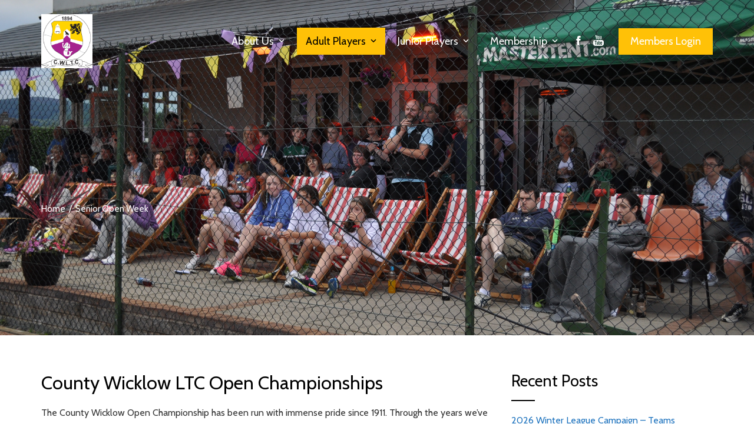

--- FILE ---
content_type: text/html; charset=UTF-8
request_url: https://www.cowicklowltc.com/open-weeks/
body_size: 22463
content:
<!DOCTYPE html>
<html lang="en-GB">
    <head>
        <meta charset="UTF-8">
        <meta name="viewport" content="width=device-width, initial-scale=1">
        <link rel="profile" href="http://gmpg.org/xfn/11">
        <link rel="pingback" href="https://www.cowicklowltc.com/wordpress/xmlrpc.php">

        <title>Senior Open Week &#8211; County Wicklow Lawn Tennis Club</title>
<meta name='robots' content='max-image-preview:large' />
<link rel='dns-prefetch' href='//fonts.googleapis.com' />
<link rel='dns-prefetch' href='//c0.wp.com' />
<link rel="alternate" type="application/rss+xml" title="County Wicklow Lawn Tennis Club &raquo; Feed" href="https://www.cowicklowltc.com/feed/" />
<link rel="alternate" type="application/rss+xml" title="County Wicklow Lawn Tennis Club &raquo; Comments Feed" href="https://www.cowicklowltc.com/comments/feed/" />
<script type="text/javascript">
/* <![CDATA[ */
window._wpemojiSettings = {"baseUrl":"https:\/\/s.w.org\/images\/core\/emoji\/14.0.0\/72x72\/","ext":".png","svgUrl":"https:\/\/s.w.org\/images\/core\/emoji\/14.0.0\/svg\/","svgExt":".svg","source":{"concatemoji":"https:\/\/www.cowicklowltc.com\/wordpress\/wp-includes\/js\/wp-emoji-release.min.js?ver=a2d74264799ac5296f19cb4a7b1db95b"}};
/*! This file is auto-generated */
!function(i,n){var o,s,e;function c(e){try{var t={supportTests:e,timestamp:(new Date).valueOf()};sessionStorage.setItem(o,JSON.stringify(t))}catch(e){}}function p(e,t,n){e.clearRect(0,0,e.canvas.width,e.canvas.height),e.fillText(t,0,0);var t=new Uint32Array(e.getImageData(0,0,e.canvas.width,e.canvas.height).data),r=(e.clearRect(0,0,e.canvas.width,e.canvas.height),e.fillText(n,0,0),new Uint32Array(e.getImageData(0,0,e.canvas.width,e.canvas.height).data));return t.every(function(e,t){return e===r[t]})}function u(e,t,n){switch(t){case"flag":return n(e,"\ud83c\udff3\ufe0f\u200d\u26a7\ufe0f","\ud83c\udff3\ufe0f\u200b\u26a7\ufe0f")?!1:!n(e,"\ud83c\uddfa\ud83c\uddf3","\ud83c\uddfa\u200b\ud83c\uddf3")&&!n(e,"\ud83c\udff4\udb40\udc67\udb40\udc62\udb40\udc65\udb40\udc6e\udb40\udc67\udb40\udc7f","\ud83c\udff4\u200b\udb40\udc67\u200b\udb40\udc62\u200b\udb40\udc65\u200b\udb40\udc6e\u200b\udb40\udc67\u200b\udb40\udc7f");case"emoji":return!n(e,"\ud83e\udef1\ud83c\udffb\u200d\ud83e\udef2\ud83c\udfff","\ud83e\udef1\ud83c\udffb\u200b\ud83e\udef2\ud83c\udfff")}return!1}function f(e,t,n){var r="undefined"!=typeof WorkerGlobalScope&&self instanceof WorkerGlobalScope?new OffscreenCanvas(300,150):i.createElement("canvas"),a=r.getContext("2d",{willReadFrequently:!0}),o=(a.textBaseline="top",a.font="600 32px Arial",{});return e.forEach(function(e){o[e]=t(a,e,n)}),o}function t(e){var t=i.createElement("script");t.src=e,t.defer=!0,i.head.appendChild(t)}"undefined"!=typeof Promise&&(o="wpEmojiSettingsSupports",s=["flag","emoji"],n.supports={everything:!0,everythingExceptFlag:!0},e=new Promise(function(e){i.addEventListener("DOMContentLoaded",e,{once:!0})}),new Promise(function(t){var n=function(){try{var e=JSON.parse(sessionStorage.getItem(o));if("object"==typeof e&&"number"==typeof e.timestamp&&(new Date).valueOf()<e.timestamp+604800&&"object"==typeof e.supportTests)return e.supportTests}catch(e){}return null}();if(!n){if("undefined"!=typeof Worker&&"undefined"!=typeof OffscreenCanvas&&"undefined"!=typeof URL&&URL.createObjectURL&&"undefined"!=typeof Blob)try{var e="postMessage("+f.toString()+"("+[JSON.stringify(s),u.toString(),p.toString()].join(",")+"));",r=new Blob([e],{type:"text/javascript"}),a=new Worker(URL.createObjectURL(r),{name:"wpTestEmojiSupports"});return void(a.onmessage=function(e){c(n=e.data),a.terminate(),t(n)})}catch(e){}c(n=f(s,u,p))}t(n)}).then(function(e){for(var t in e)n.supports[t]=e[t],n.supports.everything=n.supports.everything&&n.supports[t],"flag"!==t&&(n.supports.everythingExceptFlag=n.supports.everythingExceptFlag&&n.supports[t]);n.supports.everythingExceptFlag=n.supports.everythingExceptFlag&&!n.supports.flag,n.DOMReady=!1,n.readyCallback=function(){n.DOMReady=!0}}).then(function(){return e}).then(function(){var e;n.supports.everything||(n.readyCallback(),(e=n.source||{}).concatemoji?t(e.concatemoji):e.wpemoji&&e.twemoji&&(t(e.twemoji),t(e.wpemoji)))}))}((window,document),window._wpemojiSettings);
/* ]]> */
</script>
<link rel='stylesheet' id='dashicons-css' href='https://c0.wp.com/c/6.4.7/wp-includes/css/dashicons.min.css' type='text/css' media='all' />
<link rel='stylesheet' id='menu-icons-extra-css' href='https://www.cowicklowltc.com/wordpress/wp-content/themes/total-plus/inc/assets/menu-icons/css/extra.min.css?ver=0.10.2' type='text/css' media='all' />
<style id='wp-emoji-styles-inline-css' type='text/css'>

	img.wp-smiley, img.emoji {
		display: inline !important;
		border: none !important;
		box-shadow: none !important;
		height: 1em !important;
		width: 1em !important;
		margin: 0 0.07em !important;
		vertical-align: -0.1em !important;
		background: none !important;
		padding: 0 !important;
	}
</style>
<link rel='stylesheet' id='wp-block-library-css' href='https://c0.wp.com/c/6.4.7/wp-includes/css/dist/block-library/style.min.css' type='text/css' media='all' />
<style id='wp-block-library-inline-css' type='text/css'>
.has-text-align-justify{text-align:justify;}
</style>
<style id='wp-block-library-theme-inline-css' type='text/css'>
.wp-block-audio figcaption{color:#555;font-size:13px;text-align:center}.is-dark-theme .wp-block-audio figcaption{color:hsla(0,0%,100%,.65)}.wp-block-audio{margin:0 0 1em}.wp-block-code{border:1px solid #ccc;border-radius:4px;font-family:Menlo,Consolas,monaco,monospace;padding:.8em 1em}.wp-block-embed figcaption{color:#555;font-size:13px;text-align:center}.is-dark-theme .wp-block-embed figcaption{color:hsla(0,0%,100%,.65)}.wp-block-embed{margin:0 0 1em}.blocks-gallery-caption{color:#555;font-size:13px;text-align:center}.is-dark-theme .blocks-gallery-caption{color:hsla(0,0%,100%,.65)}.wp-block-image figcaption{color:#555;font-size:13px;text-align:center}.is-dark-theme .wp-block-image figcaption{color:hsla(0,0%,100%,.65)}.wp-block-image{margin:0 0 1em}.wp-block-pullquote{border-bottom:4px solid;border-top:4px solid;color:currentColor;margin-bottom:1.75em}.wp-block-pullquote cite,.wp-block-pullquote footer,.wp-block-pullquote__citation{color:currentColor;font-size:.8125em;font-style:normal;text-transform:uppercase}.wp-block-quote{border-left:.25em solid;margin:0 0 1.75em;padding-left:1em}.wp-block-quote cite,.wp-block-quote footer{color:currentColor;font-size:.8125em;font-style:normal;position:relative}.wp-block-quote.has-text-align-right{border-left:none;border-right:.25em solid;padding-left:0;padding-right:1em}.wp-block-quote.has-text-align-center{border:none;padding-left:0}.wp-block-quote.is-large,.wp-block-quote.is-style-large,.wp-block-quote.is-style-plain{border:none}.wp-block-search .wp-block-search__label{font-weight:700}.wp-block-search__button{border:1px solid #ccc;padding:.375em .625em}:where(.wp-block-group.has-background){padding:1.25em 2.375em}.wp-block-separator.has-css-opacity{opacity:.4}.wp-block-separator{border:none;border-bottom:2px solid;margin-left:auto;margin-right:auto}.wp-block-separator.has-alpha-channel-opacity{opacity:1}.wp-block-separator:not(.is-style-wide):not(.is-style-dots){width:100px}.wp-block-separator.has-background:not(.is-style-dots){border-bottom:none;height:1px}.wp-block-separator.has-background:not(.is-style-wide):not(.is-style-dots){height:2px}.wp-block-table{margin:0 0 1em}.wp-block-table td,.wp-block-table th{word-break:normal}.wp-block-table figcaption{color:#555;font-size:13px;text-align:center}.is-dark-theme .wp-block-table figcaption{color:hsla(0,0%,100%,.65)}.wp-block-video figcaption{color:#555;font-size:13px;text-align:center}.is-dark-theme .wp-block-video figcaption{color:hsla(0,0%,100%,.65)}.wp-block-video{margin:0 0 1em}.wp-block-template-part.has-background{margin-bottom:0;margin-top:0;padding:1.25em 2.375em}
</style>
<link rel='stylesheet' id='mediaelement-css' href='https://c0.wp.com/c/6.4.7/wp-includes/js/mediaelement/mediaelementplayer-legacy.min.css' type='text/css' media='all' />
<link rel='stylesheet' id='wp-mediaelement-css' href='https://c0.wp.com/c/6.4.7/wp-includes/js/mediaelement/wp-mediaelement.min.css' type='text/css' media='all' />
<style id='classic-theme-styles-inline-css' type='text/css'>
/*! This file is auto-generated */
.wp-block-button__link{color:#fff;background-color:#32373c;border-radius:9999px;box-shadow:none;text-decoration:none;padding:calc(.667em + 2px) calc(1.333em + 2px);font-size:1.125em}.wp-block-file__button{background:#32373c;color:#fff;text-decoration:none}
</style>
<style id='global-styles-inline-css' type='text/css'>
body{--wp--preset--color--black: #000000;--wp--preset--color--cyan-bluish-gray: #abb8c3;--wp--preset--color--white: #ffffff;--wp--preset--color--pale-pink: #f78da7;--wp--preset--color--vivid-red: #cf2e2e;--wp--preset--color--luminous-vivid-orange: #ff6900;--wp--preset--color--luminous-vivid-amber: #fcb900;--wp--preset--color--light-green-cyan: #7bdcb5;--wp--preset--color--vivid-green-cyan: #00d084;--wp--preset--color--pale-cyan-blue: #8ed1fc;--wp--preset--color--vivid-cyan-blue: #0693e3;--wp--preset--color--vivid-purple: #9b51e0;--wp--preset--gradient--vivid-cyan-blue-to-vivid-purple: linear-gradient(135deg,rgba(6,147,227,1) 0%,rgb(155,81,224) 100%);--wp--preset--gradient--light-green-cyan-to-vivid-green-cyan: linear-gradient(135deg,rgb(122,220,180) 0%,rgb(0,208,130) 100%);--wp--preset--gradient--luminous-vivid-amber-to-luminous-vivid-orange: linear-gradient(135deg,rgba(252,185,0,1) 0%,rgba(255,105,0,1) 100%);--wp--preset--gradient--luminous-vivid-orange-to-vivid-red: linear-gradient(135deg,rgba(255,105,0,1) 0%,rgb(207,46,46) 100%);--wp--preset--gradient--very-light-gray-to-cyan-bluish-gray: linear-gradient(135deg,rgb(238,238,238) 0%,rgb(169,184,195) 100%);--wp--preset--gradient--cool-to-warm-spectrum: linear-gradient(135deg,rgb(74,234,220) 0%,rgb(151,120,209) 20%,rgb(207,42,186) 40%,rgb(238,44,130) 60%,rgb(251,105,98) 80%,rgb(254,248,76) 100%);--wp--preset--gradient--blush-light-purple: linear-gradient(135deg,rgb(255,206,236) 0%,rgb(152,150,240) 100%);--wp--preset--gradient--blush-bordeaux: linear-gradient(135deg,rgb(254,205,165) 0%,rgb(254,45,45) 50%,rgb(107,0,62) 100%);--wp--preset--gradient--luminous-dusk: linear-gradient(135deg,rgb(255,203,112) 0%,rgb(199,81,192) 50%,rgb(65,88,208) 100%);--wp--preset--gradient--pale-ocean: linear-gradient(135deg,rgb(255,245,203) 0%,rgb(182,227,212) 50%,rgb(51,167,181) 100%);--wp--preset--gradient--electric-grass: linear-gradient(135deg,rgb(202,248,128) 0%,rgb(113,206,126) 100%);--wp--preset--gradient--midnight: linear-gradient(135deg,rgb(2,3,129) 0%,rgb(40,116,252) 100%);--wp--preset--font-size--small: 13px;--wp--preset--font-size--medium: 20px;--wp--preset--font-size--large: 36px;--wp--preset--font-size--x-large: 42px;--wp--preset--spacing--20: 0.44rem;--wp--preset--spacing--30: 0.67rem;--wp--preset--spacing--40: 1rem;--wp--preset--spacing--50: 1.5rem;--wp--preset--spacing--60: 2.25rem;--wp--preset--spacing--70: 3.38rem;--wp--preset--spacing--80: 5.06rem;--wp--preset--shadow--natural: 6px 6px 9px rgba(0, 0, 0, 0.2);--wp--preset--shadow--deep: 12px 12px 50px rgba(0, 0, 0, 0.4);--wp--preset--shadow--sharp: 6px 6px 0px rgba(0, 0, 0, 0.2);--wp--preset--shadow--outlined: 6px 6px 0px -3px rgba(255, 255, 255, 1), 6px 6px rgba(0, 0, 0, 1);--wp--preset--shadow--crisp: 6px 6px 0px rgba(0, 0, 0, 1);}:where(.is-layout-flex){gap: 0.5em;}:where(.is-layout-grid){gap: 0.5em;}body .is-layout-flow > .alignleft{float: left;margin-inline-start: 0;margin-inline-end: 2em;}body .is-layout-flow > .alignright{float: right;margin-inline-start: 2em;margin-inline-end: 0;}body .is-layout-flow > .aligncenter{margin-left: auto !important;margin-right: auto !important;}body .is-layout-constrained > .alignleft{float: left;margin-inline-start: 0;margin-inline-end: 2em;}body .is-layout-constrained > .alignright{float: right;margin-inline-start: 2em;margin-inline-end: 0;}body .is-layout-constrained > .aligncenter{margin-left: auto !important;margin-right: auto !important;}body .is-layout-constrained > :where(:not(.alignleft):not(.alignright):not(.alignfull)){max-width: var(--wp--style--global--content-size);margin-left: auto !important;margin-right: auto !important;}body .is-layout-constrained > .alignwide{max-width: var(--wp--style--global--wide-size);}body .is-layout-flex{display: flex;}body .is-layout-flex{flex-wrap: wrap;align-items: center;}body .is-layout-flex > *{margin: 0;}body .is-layout-grid{display: grid;}body .is-layout-grid > *{margin: 0;}:where(.wp-block-columns.is-layout-flex){gap: 2em;}:where(.wp-block-columns.is-layout-grid){gap: 2em;}:where(.wp-block-post-template.is-layout-flex){gap: 1.25em;}:where(.wp-block-post-template.is-layout-grid){gap: 1.25em;}.has-black-color{color: var(--wp--preset--color--black) !important;}.has-cyan-bluish-gray-color{color: var(--wp--preset--color--cyan-bluish-gray) !important;}.has-white-color{color: var(--wp--preset--color--white) !important;}.has-pale-pink-color{color: var(--wp--preset--color--pale-pink) !important;}.has-vivid-red-color{color: var(--wp--preset--color--vivid-red) !important;}.has-luminous-vivid-orange-color{color: var(--wp--preset--color--luminous-vivid-orange) !important;}.has-luminous-vivid-amber-color{color: var(--wp--preset--color--luminous-vivid-amber) !important;}.has-light-green-cyan-color{color: var(--wp--preset--color--light-green-cyan) !important;}.has-vivid-green-cyan-color{color: var(--wp--preset--color--vivid-green-cyan) !important;}.has-pale-cyan-blue-color{color: var(--wp--preset--color--pale-cyan-blue) !important;}.has-vivid-cyan-blue-color{color: var(--wp--preset--color--vivid-cyan-blue) !important;}.has-vivid-purple-color{color: var(--wp--preset--color--vivid-purple) !important;}.has-black-background-color{background-color: var(--wp--preset--color--black) !important;}.has-cyan-bluish-gray-background-color{background-color: var(--wp--preset--color--cyan-bluish-gray) !important;}.has-white-background-color{background-color: var(--wp--preset--color--white) !important;}.has-pale-pink-background-color{background-color: var(--wp--preset--color--pale-pink) !important;}.has-vivid-red-background-color{background-color: var(--wp--preset--color--vivid-red) !important;}.has-luminous-vivid-orange-background-color{background-color: var(--wp--preset--color--luminous-vivid-orange) !important;}.has-luminous-vivid-amber-background-color{background-color: var(--wp--preset--color--luminous-vivid-amber) !important;}.has-light-green-cyan-background-color{background-color: var(--wp--preset--color--light-green-cyan) !important;}.has-vivid-green-cyan-background-color{background-color: var(--wp--preset--color--vivid-green-cyan) !important;}.has-pale-cyan-blue-background-color{background-color: var(--wp--preset--color--pale-cyan-blue) !important;}.has-vivid-cyan-blue-background-color{background-color: var(--wp--preset--color--vivid-cyan-blue) !important;}.has-vivid-purple-background-color{background-color: var(--wp--preset--color--vivid-purple) !important;}.has-black-border-color{border-color: var(--wp--preset--color--black) !important;}.has-cyan-bluish-gray-border-color{border-color: var(--wp--preset--color--cyan-bluish-gray) !important;}.has-white-border-color{border-color: var(--wp--preset--color--white) !important;}.has-pale-pink-border-color{border-color: var(--wp--preset--color--pale-pink) !important;}.has-vivid-red-border-color{border-color: var(--wp--preset--color--vivid-red) !important;}.has-luminous-vivid-orange-border-color{border-color: var(--wp--preset--color--luminous-vivid-orange) !important;}.has-luminous-vivid-amber-border-color{border-color: var(--wp--preset--color--luminous-vivid-amber) !important;}.has-light-green-cyan-border-color{border-color: var(--wp--preset--color--light-green-cyan) !important;}.has-vivid-green-cyan-border-color{border-color: var(--wp--preset--color--vivid-green-cyan) !important;}.has-pale-cyan-blue-border-color{border-color: var(--wp--preset--color--pale-cyan-blue) !important;}.has-vivid-cyan-blue-border-color{border-color: var(--wp--preset--color--vivid-cyan-blue) !important;}.has-vivid-purple-border-color{border-color: var(--wp--preset--color--vivid-purple) !important;}.has-vivid-cyan-blue-to-vivid-purple-gradient-background{background: var(--wp--preset--gradient--vivid-cyan-blue-to-vivid-purple) !important;}.has-light-green-cyan-to-vivid-green-cyan-gradient-background{background: var(--wp--preset--gradient--light-green-cyan-to-vivid-green-cyan) !important;}.has-luminous-vivid-amber-to-luminous-vivid-orange-gradient-background{background: var(--wp--preset--gradient--luminous-vivid-amber-to-luminous-vivid-orange) !important;}.has-luminous-vivid-orange-to-vivid-red-gradient-background{background: var(--wp--preset--gradient--luminous-vivid-orange-to-vivid-red) !important;}.has-very-light-gray-to-cyan-bluish-gray-gradient-background{background: var(--wp--preset--gradient--very-light-gray-to-cyan-bluish-gray) !important;}.has-cool-to-warm-spectrum-gradient-background{background: var(--wp--preset--gradient--cool-to-warm-spectrum) !important;}.has-blush-light-purple-gradient-background{background: var(--wp--preset--gradient--blush-light-purple) !important;}.has-blush-bordeaux-gradient-background{background: var(--wp--preset--gradient--blush-bordeaux) !important;}.has-luminous-dusk-gradient-background{background: var(--wp--preset--gradient--luminous-dusk) !important;}.has-pale-ocean-gradient-background{background: var(--wp--preset--gradient--pale-ocean) !important;}.has-electric-grass-gradient-background{background: var(--wp--preset--gradient--electric-grass) !important;}.has-midnight-gradient-background{background: var(--wp--preset--gradient--midnight) !important;}.has-small-font-size{font-size: var(--wp--preset--font-size--small) !important;}.has-medium-font-size{font-size: var(--wp--preset--font-size--medium) !important;}.has-large-font-size{font-size: var(--wp--preset--font-size--large) !important;}.has-x-large-font-size{font-size: var(--wp--preset--font-size--x-large) !important;}
.wp-block-navigation a:where(:not(.wp-element-button)){color: inherit;}
:where(.wp-block-post-template.is-layout-flex){gap: 1.25em;}:where(.wp-block-post-template.is-layout-grid){gap: 1.25em;}
:where(.wp-block-columns.is-layout-flex){gap: 2em;}:where(.wp-block-columns.is-layout-grid){gap: 2em;}
.wp-block-pullquote{font-size: 1.5em;line-height: 1.6;}
</style>
<link rel='stylesheet' id='awesome-weather-css' href='https://www.cowicklowltc.com/wordpress/wp-content/plugins/awesome-weather/awesome-weather.css?ver=a2d74264799ac5296f19cb4a7b1db95b' type='text/css' media='all' />
<style id='awesome-weather-inline-css' type='text/css'>
.awesome-weather-wrap { font-family: 'Open Sans', sans-serif; font-weight: 400; font-size: 14px; line-height: 14px; }
</style>
<link rel='stylesheet' id='opensans-googlefont-css' href='//fonts.googleapis.com/css?family=Open+Sans%3A400&#038;ver=a2d74264799ac5296f19cb4a7b1db95b' type='text/css' media='all' />
<link rel='stylesheet' id='responsive-lightbox-swipebox-css' href='https://www.cowicklowltc.com/wordpress/wp-content/plugins/responsive-lightbox/assets/swipebox/swipebox.min.css?ver=1.5.2' type='text/css' media='all' />
<link rel='stylesheet' id='rs-plugin-settings-css' href='https://www.cowicklowltc.com/wordpress/wp-content/plugins/revslider/public/assets/css/rs6.css?ver=6.2.2' type='text/css' media='all' />
<style id='rs-plugin-settings-inline-css' type='text/css'>
#rs-demo-id {}
</style>
<link rel='stylesheet' id='total-plus-loaders-css' href='https://www.cowicklowltc.com/wordpress/wp-content/themes/total-plus/css/loaders.css?ver=1.5.3' type='text/css' media='all' />
<link rel='stylesheet' id='total-plus-fonts-css' href='//fonts.googleapis.com/css?family=Cabin%3A400%2C400i%2C500%2C500i%2C600%2C600i%2C700%2C700i&#038;subset=latin%2Clatin-ext&#038;display=swap' type='text/css' media='all' />
<link rel='stylesheet' id='font-awesome-5.2.0-css' href='https://www.cowicklowltc.com/wordpress/wp-content/themes/total-plus/css/all.css?ver=1.5.3' type='text/css' media='all' />
<link rel='stylesheet' id='font-awesome-4.7.0-css' href='https://www.cowicklowltc.com/wordpress/wp-content/themes/total-plus/css/font-awesome-4.7.0.css?ver=1.5.3' type='text/css' media='all' />
<link rel='stylesheet' id='essential-icon-css' href='https://www.cowicklowltc.com/wordpress/wp-content/themes/total-plus/css/essential-icon.css?ver=1.5.3' type='text/css' media='all' />
<link rel='stylesheet' id='materialdesignicons-css' href='https://www.cowicklowltc.com/wordpress/wp-content/themes/total-plus/css/materialdesignicons.css?ver=1.5.3' type='text/css' media='all' />
<link rel='stylesheet' id='animate-css' href='https://www.cowicklowltc.com/wordpress/wp-content/themes/total-plus/css/animate.css?ver=1.5.3' type='text/css' media='all' />
<link rel='stylesheet' id='icofont-css' href='https://www.cowicklowltc.com/wordpress/wp-content/themes/total-plus/css/icofont.css?ver=1.5.3' type='text/css' media='all' />
<link rel='stylesheet' id='owl-carousel-css' href='https://www.cowicklowltc.com/wordpress/wp-content/themes/total-plus/css/owl.carousel.css?ver=1.5.3' type='text/css' media='all' />
<link rel='stylesheet' id='lightgallery-css' href='https://www.cowicklowltc.com/wordpress/wp-content/themes/total-plus/css/lightgallery.css?ver=1.5.3' type='text/css' media='all' />
<link rel='stylesheet' id='slick-css' href='https://www.cowicklowltc.com/wordpress/wp-content/themes/total-plus/css/slick.css?ver=1.5.3' type='text/css' media='all' />
<link rel='stylesheet' id='YTPlayer-css' href='https://www.cowicklowltc.com/wordpress/wp-content/themes/total-plus/css/jquery.mb.YTPlayer.min.css?ver=1.5.3' type='text/css' media='all' />
<link rel='stylesheet' id='flipster-css' href='https://www.cowicklowltc.com/wordpress/wp-content/themes/total-plus/css/jquery.flipster.css?ver=1.5.3' type='text/css' media='all' />
<link rel='stylesheet' id='jquery-mcustomscrollbar-css' href='https://www.cowicklowltc.com/wordpress/wp-content/themes/total-plus/css/jquery.mCustomScrollbar.css?ver=1.5.3' type='text/css' media='all' />
<link rel='stylesheet' id='justifiedGallery-css' href='https://www.cowicklowltc.com/wordpress/wp-content/themes/total-plus/css/justifiedGallery.min.css?ver=1.5.3' type='text/css' media='all' />
<link rel='stylesheet' id='total-plus-style-css' href='https://www.cowicklowltc.com/wordpress/wp-content/themes/total-plus/style.css?ver=1.5.3' type='text/css' media='all' />
<style id='total-plus-style-inline-css' type='text/css'>
.ht-container,.ht-slide-caption{max-width:1140px}body.ht-boxed #ht-page{max-width:1220px}.ht-header-five .ht-top-header.ht-container{max-width:1040px}#primary{width:67%}#secondary{width:30%}.ht-site-title-tagline a,.ht-site-title a,.ht-site-title-tagline a:hover,.ht-site-title a:hover,.ht-site-description{color:#333333}#ht-preloader-wrap{background:#FFFFFF}.ball-pulse-sync>div,.ball-pulse>div,.ball-scale-random>div,.ball-scale>div,.ball-grid-beat>div,.ball-grid-pulse>div,.ball-pulse-rise>div,.total-spin>div,.ball-rotate>div,.ball-rotate>div:before,.ball-rotate>div:after,.cube-transition>div,.ball-zig-zag>div,.line-scale>div,.ball-scale-multiple>div,.line-scale-pulse-out>div,.ball-spin-fade-loader>div,.pacman>div:nth-child(3),.pacman>div:nth-child(4),.pacman>div:nth-child(5),.pacman>div:nth-child(6){background:#000000}.ball-clip-rotate>div,.ball-clip-rotate-multiple>div,.ball-scale-ripple-multiple>div,.pacman>div:first-of-type,.pacman>div:nth-child(2){border-color:#000000}html,body,button,input,select,textarea,.megamenu-category .mega-post-title{font-family:'Cabin',serif;font-weight:400;font-style:normal;text-transform:none;text-decoration:none;font-size:16px;line-height:2;;color:#333333}.ht-menu > ul > li > a,a.ht-header-bttn{font-family:'Cabin',serif;font-weight:400;font-style:normal;text-transform:capitalize;text-decoration:none;font-size:18px;line-height:2.5}.ht-section-title{font-family:'Cabin',serif;font-weight:400;font-style:normal;text-transform:none;text-decoration:none;font-size:38px;line-height:1.5}.ht-main-title{font-family:'Cabin',serif;font-weight:400;font-style:normal;text-transform:none;text-decoration:none;font-size:38px;line-height:3}h1,h2,h3,h4,h5,h6,.ht-site-title,.entry-header div.entry-title{font-family:'Cabin',serif;font-weight:400;font-style:normal;text-transform:none;text-decoration:none;line-height:1.3}h2{font-size:37px}h3{font-size:32px}h4{font-size:27px}h5{font-size:22px}h6{font-size:17px}.ht-main-navigation{font-size:18px;font-family:Cabin}.single-ht-megamenu .ht-main-content{font-family:Cabin}.ht-main-content h1,.ht-main-content h2,.ht-main-content h3,.ht-main-content h4,.ht-main-content h5,.ht-main-content h6{color:#000000}.ht-main-content{color:#333333}a{color:#1e73be}a:hover{color:#e22a24}.widget-area li{border-color:rgba(51,51,51,0.05)}.ht-sidebar-style2 .widget-area .widget{border-color:rgba(51,51,51,0.1)}.widget-area .widget-title,#reply-title,#comments .comments-title,.total-plus-related-post .related-post-title{color:#000000}.ht-sidebar-style1 .widget-area .widget-title:after,.ht-sidebar-style1 #reply-title:after,.ht-sidebar-style1 #comments .comments-title:after,.ht-sidebar-style1 .total-plus-related-post .related-post-title:after,.ht-sidebar-style2 .widget-area .widget:before{background-color:#000000}.ht-sidebar-style3 .widget-area .widget-title,.ht-sidebar-style3 #reply-title,.ht-sidebar-style3 #comments .comments-title,.ht-sidebar-style3 .total-plus-related-post .related-post-title{border-color:#000000}.ht-site-header .ht-top-header{background:rgba(255,255,255,1);color:#FFFFFF;padding-top:20px;padding-bottom:20px}.ht-site-header .ht-top-header a,.ht-site-header .ht-top-header a:hover,.ht-site-header .ht-top-header a i,.ht-site-header .ht-top-header a:hover i{color:#EEEEEE}.ht-header-one .ht-header,.ht-header-two .ht-header .ht-container,.ht-header-three .ht-header .ht-container,.ht-header-four .ht-header .ht-container,.ht-header-five .ht-header .ht-container,.ht-sticky-header .ht-header-two .ht-header.headroom.headroom--not-top,.ht-sticky-header .ht-header-three .ht-header.headroom.headroom--not-top,.ht-sticky-header .ht-header-four .ht-header.headroom.headroom--not-top,.ht-sticky-header .ht-header-five .ht-header.headroom.headroom--not-top,.ht-header-six .ht-main-navigation{background:rgba(255,255,255,0)}.ht-sticky-header .ht-header-two .ht-header.headroom.headroom--not-top .ht-container,.ht-sticky-header .ht-header-three .ht-header.headroom.headroom--not-top .ht-container,.ht-sticky-header .ht-header-four .ht-header.headroom--not-top .ht-container,.ht-sticky-header .ht-header-five .ht-header.headroom--not-top .ht-container{background:none}.ht-header-one .ht-header .ht-container,.ht-header-two .ht-main-navigation,.ht-header-four .ht-main-navigation,.ht-header-five .ht-header-wrap,.ht-header-six .ht-main-navigation .ht-container{height:140px}.ht-header-three .ht-header .ht-container{height:144px}.hover-style5 .ht-menu > ul > li.menu-item > a,.hover-style6 .ht-menu > ul > li.menu-item > a,.hover-style5 .ht-header-bttn,.hover-style6 .ht-header-bttn{line-height:140px}.ht-header-one #ht-site-branding img,.ht-header-two #ht-site-branding img,.ht-header-three #ht-site-branding img,.ht-header-five #ht-site-branding img{height:92px}.ht-header-one #ht-site-branding img,.ht-header-two #ht-site-branding img,.ht-header-three #ht-site-branding img,.ht-header-five #ht-site-branding img{max-height:110px}.ht-header-four #ht-site-branding img,.ht-header-six #ht-site-branding img{max-height:92px}.ht-menu > ul > li.menu-item > a,.hover-style1 .ht-menu>ul>li.menu-item.menu-item-social-icon:hover > a > i,.hover-style1 .ht-menu>ul>li.menu-item.menu-item-search:hover > a > i,.hover-style1 .ht-menu>ul>li.menu-item.menu-item-ht-cart:hover > a > i,.hover-style3 .ht-menu>ul>li.menu-item.menu-item-social-icon:hover > a > i,.hover-style3 .ht-menu>ul>li.menu-item.menu-item-search:hover > a > i,.hover-style3 .ht-menu>ul>li.menu-item.menu-item-ht-cart:hover > a > i,.hover-style5 .ht-menu>ul>li.menu-item.menu-item-social-icon:hover > a > i,.hover-style5 .ht-menu>ul>li.menu-item.menu-item-search:hover > a > i,.hover-style5 .ht-menu>ul>li.menu-item.menu-item-ht-cart:hover > a > i{color:#ffffff}.hover-style1 .ht-menu>ul>li.menu-item:hover>a,.hover-style1 .ht-menu>ul>li.menu-item.current_page_item>a,.hover-style1 .ht-menu>ul>li.menu-item.current-menu-item>a,.hover-style1 .ht-menu>ul>li.menu-item.current_page_ancestor>a,.hover-style1 .ht-menu>ul>li.menu-item.current>a,.ht-menu > ul > li.menu-item:hover > a,.ht-menu > ul > li.menu-item:hover > a > i,.ht-menu > ul > li.menu-item.current_page_item > a,.ht-menu > ul > li.menu-item.current-menu-item > a,.ht-menu > ul > li.menu-item.current_page_ancestor > a,.ht-menu > ul > li.menu-item.current > a{color:#000000}.ht-menu ul ul,.menu-item-ht-cart .widget_shopping_cart,#ht-responsive-menu{background:rgba(255,255,255,1)}.ht-menu .megamenu *,#ht-responsive-menu .megamenu *,.ht-menu .megamenu a,#ht-responsive-menu .megamenu a,.ht-menu ul ul li.menu-item > a,.menu-item-ht-cart .widget_shopping_cart a,.menu-item-ht-cart .widget_shopping_cart,#ht-responsive-menu li.menu-item > a,#ht-responsive-menu li.menu-item > a i,#ht-responsive-menu li .dropdown-nav,.megamenu-category .mega-post-title a{color:#000000}.ht-menu > ul > li > ul:not(.megamenu) li.menu-item:hover > a,.ht-menu ul ul.megamenu li.menu-item > a:hover,.ht-menu ul ul li.menu-item > a:hover i,.ht-menu .megamenu-full-width.megamenu-category .cat-megamenu-tab > div.active-tab{color:#ffc107}.ht-menu > ul > li > ul:not(.megamenu) li.menu-item:hover > a,.ht-menu ul ul.megamenu li.menu-item > a:hover,.ht-menu ul ul li.menu-item > a:hover i,.ht-menu .megamenu-full-width.megamenu-category .cat-megamenu-tab > div.active-tab{background-color:}.ht-header-three .ht-header .ht-container,.ht-sticky-header .ht-header-three .ht-header.headroom.headroom--not-top{border-bottom:4px solid rgba(255,255,255,1)}.ht-header-four .ht-middle-header{padding-bottom:70px;border-color:rgba(255,255,255,0)}.ht-hide-titlebar .ht-header-four#ht-masthead{padding-bottom:110px}.ht-header-five .ht-top-header + .ht-header .ht-container:before,.ht-header-five .ht-top-header + .ht-header .ht-container:after{border-bottom:165px solid rgba(255,255,255,0)}.hover-style1 .ht-menu > ul > li.menu-item:hover > a,.hover-style1 .ht-menu > ul > li.menu-item.current_page_item > a,.hover-style1 .ht-menu > ul > li.menu-item.current-menu-item > a,.hover-style1 .ht-menu > ul > li.menu-item.current_page_ancestor > a,.hover-style1 .ht-menu > ul > li.menu-item.current > a,.hover-style5 .ht-menu > ul > li.menu-item:hover > a,.hover-style5 .ht-menu > ul > li.menu-item.current_page_item > a,.hover-style5 .ht-menu > ul > li.menu-item.current-menu-item > a,.hover-style5 .ht-menu > ul > li.menu-item.current_page_ancestor > a,.hover-style5 .ht-menu > ul > li.menu-item.current > a{background:#ffc107}.hover-style2 .ht-menu > ul > li.menu-item:hover > a,.hover-style2 .ht-menu > ul > li.menu-item.current_page_item > a,.hover-style2 .ht-menu > ul > li.menu-item.current-menu-item > a,.hover-style2 .ht-menu > ul > li.menu-item.current_page_ancestor > a,.hover-style2 .ht-menu > ul > li.menu-item.current > a,.hover-style4 .ht-menu > ul > li.menu-item:hover > a,.hover-style4 .ht-menu > ul > li.menu-item.current_page_item > a,.hover-style4 .ht-menu > ul > li.menu-item.current-menu-item > a,.hover-style4 .ht-menu > ul > li.menu-item.current_page_ancestor > a,.hover-style4 .ht-menu > ul > li.menu-item.current > a{color:#000000;border-color:#000000}.hover-style3 .ht-menu > ul > li.menu-item:hover > a,.hover-style3 .ht-menu > ul > li.menu-item.current_page_item > a,.hover-style3 .ht-menu > ul > li.menu-item.current-menu-item > a,.hover-style3 .ht-menu > ul > li.menu-item.current_page_ancestor > a,.hover-style3 .ht-menu > ul > li.menu-item.current > a{background:#ffc107}.hover-style6 .ht-menu > ul > li.menu-item:hover > a:before,.hover-style6 .ht-menu > ul > li.menu-item.current_page_item > a:before,.hover-style6 .ht-menu > ul > li.menu-item.current-menu-item > a:before,.hover-style6 .ht-menu > ul > li.menu-item.current_page_ancestor > a:before,.hover-style6 .ht-menu > ul > li.menu-item.current > a:before{background:#000000}.ht-header-over .ht-slide-caption{margin-top:70px}.ht-header-style2 .ht-slide-caption,.ht-header-style3 .ht-slide-caption,.ht-header-style5 .ht-slide-caption{margin-top:95px}.ht-menu>ul>li.menu-item{padding-top:0px;padding-bottom:0px}.ht-service-bg{background-image:url();background-repeat:no-repeat;background-size:auto;background-position:center center;background-attachment:scroll}.ht-main-banner{background-image:url(https://www.cowicklowltc.com/wordpress/wp-content/uploads/2020/09/cwltc-rainbow-2.jpeg);background-repeat:no-repeat;background-size:cover;background-position:center center;background-attachment:fixed}button,input[type='button'],input[type='reset'],input[type='submit'],.ht-button,.total-plus-related-post .related-post-title:after,.comment-navigation .nav-previous a,.comment-navigation .nav-next a,.pagination .page-numbers,.ht-slide-cap-title span,.ht-progress-bar-length,.ht-service-section.style1 .ht-service-post:after,.ht-service-section.style1 .ht-service-icon,.ht-testimonial-wrap .bx-wrapper .bx-controls-direction a,.ht-blog-section .ht-blog-read-more a,#ht-back-top:hover,.entry-readmore a,.blog-layout2 .entry-date,.woocommerce #respond input#submit,.woocommerce a.button,.woocommerce button.button,.woocommerce input.button,.woocommerce ul.products li.product:hover .total-product-title-wrap .button,.woocommerce #respond input#submit.alt,.woocommerce a.button.alt,.woocommerce button.button.alt,.woocommerce input.button.alt,.woocommerce nav.woocommerce-pagination ul li a,.woocommerce nav.woocommerce-pagination ul li span,.woocommerce span.onsale,.woocommerce div.product .woocommerce-tabs ul.tabs li.active a,.woocommerce #respond input#submit.disabled,.woocommerce #respond input#submit:disabled,.woocommerce #respond input#submit:disabled[disabled],.woocommerce a.button.disabled,.woocommerce a.button:disabled,.woocommerce a.button:disabled[disabled],.woocommerce button.button.disabled,.woocommerce button.button:disabled,.woocommerce button.button:disabled[disabled],.woocommerce input.button.disabled,.woocommerce input.button:disabled,.woocommerce input.button:disabled[disabled],.woocommerce #respond input#submit.alt.disabled,.woocommerce #respond input#submit.alt.disabled:hover,.woocommerce #respond input#submit.alt:disabled,.woocommerce #respond input#submit.alt:disabled:hover,.woocommerce #respond input#submit.alt:disabled[disabled],.woocommerce #respond input#submit.alt:disabled[disabled]:hover,.woocommerce a.button.alt.disabled,.woocommerce a.button.alt.disabled:hover,.woocommerce a.button.alt:disabled,.woocommerce a.button.alt:disabled:hover,.woocommerce a.button.alt:disabled[disabled],.woocommerce a.button.alt:disabled[disabled]:hover,.woocommerce button.button.alt.disabled,.woocommerce button.button.alt.disabled:hover,.woocommerce button.button.alt:disabled,.woocommerce button.button.alt:disabled:hover,.woocommerce button.button.alt:disabled[disabled],.woocommerce button.button.alt:disabled[disabled]:hover,.woocommerce input.button.alt.disabled,.woocommerce input.button.alt.disabled:hover,.woocommerce input.button.alt:disabled,.woocommerce input.button.alt:disabled:hover,.woocommerce input.button.alt:disabled[disabled],.woocommerce input.button.alt:disabled[disabled]:hover,.woocommerce .widget_price_filter .ui-slider .ui-slider-range,.woocommerce-MyAccount-navigation-link a,.ht-pricing.style1:hover .ht-pricing-header,.ht-pricing.style1:hover .ht-pricing-header:before,.ht-pricing.style1:hover .ht-pricing-header:after,.ht-pricing.style1:hover .ht-pricing-button a,.ht-pricing.style1.ht-featured .ht-pricing-header,.ht-pricing.style1.ht-featured .ht-pricing-header:before,.ht-pricing.style1.ht-featured .ht-pricing-header:after,.ht-pricing.style1.ht-featured .ht-pricing-button a,.ht-pricing.style2 .ht-pricing-button a,.ht-pricing.style2:hover .ht-pricing-header,.ht-pricing.style2.ht-featured .ht-pricing-header ,.ht-pricing.style3 .ht-pricing-price,.ht-pricing.style3 .ht-pricing-main,.ht-pricing.style4 .ht-pricing-header,.ht-pricing.style4 .ht-pricing-button a,.ht-tab-wrap.style2 .ht-tab.ht-active,.ht-tab-wrap.style1 .ht-tab.ht-active:after,.ht-portfolio-cat-name-list.style4 .ht-portfolio-cat-wrap,.ht-portfolio-cat-name-list.style4 .ht-portfolio-switch,.footer-style3 .ht-top-footer .ht-container,.ht-logo-section .style2 .flipto-prev,.ht-logo-section .style2 .flipto-next,.ht-style2-accordion .ht-accordion-header,.ht-portfolio-cat-name-list.style2 .ht-portfolio-cat-name.active:after,.ht-tab-wrap.style4 .ht-tab.ht-active span:before,.ht-tab-wrap.style5 .ht-tab.ht-active,.ht-tab-wrap.style5 .ht-tab.ht-active:after,.ht-contact-detail,.ht-search-close{background:#ffc107}.blog-layout1 .ht-post-info .entry-date span.ht-day,.blog-layout4 .ht-post-info a:hover,.blog-layout4-first .ht-post-info a:hover,.blog-layout3 .ht-post-info a:hover,.no-comments,.woocommerce .woocommerce-breadcrumb a:hover,.breadcrumb-trail a:hover span,.ht-portfolio-cat-name:hover,.ht-portfolio-cat-name.active,.ht-portfolio-caption a i,.ht-counter-icon,.woocommerce div.product p.price,.woocommerce div.product span.price,.woocommerce .product_meta a:hover,.woocommerce-error:before,.woocommerce-info:before,.woocommerce-message:before,.ht-pricing.style3 .ht-pricing-header h5,.ht-service-section.style2 .ht-service-icon i,.ht-service-section.style2 .ht-service-excerpt h5,.ht-portfolio-cat-name-list.style1 .ht-portfolio-cat-name:hover,.ht-portfolio-cat-name-list.style1 .ht-portfolio-cat-name.active,.ht-style2-accordion .ht-accordion-header:before,.ht-contact-section .ht-contact-detail .ht-contact-social-icon a i,.animated-dot .middle-dot:after{color:#ffc107}.ht-header-four .ht-main-navigation ul ul,.ht-counter,.ht-testimonial-wrap .bx-wrapper img,.ht-blog-section .style1 .ht-blog-post,#ht-colophon.footer-style1,.woocommerce ul.products li.product:hover,.woocommerce-page ul.products li.product:hover,.woocommerce #respond input#submit,.woocommerce a.button,.woocommerce button.button,.woocommerce input.button,.woocommerce ul.products li.product:hover .total-product-title-wrap .button,.woocommerce #respond input#submit.alt,.woocommerce a.button.alt,.woocommerce button.button.alt,.woocommerce input.button.alt,.woocommerce div.product .woocommerce-tabs ul.tabs,.woocommerce #respond input#submit.alt.disabled,.woocommerce #respond input#submit.alt.disabled:hover,.woocommerce #respond input#submit.alt:disabled,.woocommerce #respond input#submit.alt:disabled:hover,.woocommerce #respond input#submit.alt:disabled[disabled],.woocommerce #respond input#submit.alt:disabled[disabled]:hover,.woocommerce a.button.alt.disabled,.woocommerce a.button.alt.disabled:hover,.woocommerce a.button.alt:disabled,.woocommerce a.button.alt:disabled:hover,.woocommerce a.button.alt:disabled[disabled],.woocommerce a.button.alt:disabled[disabled]:hover,.woocommerce button.button.alt.disabled,.woocommerce button.button.alt.disabled:hover,.woocommerce button.button.alt:disabled,.woocommerce button.button.alt:disabled:hover,.woocommerce button.button.alt:disabled[disabled],.woocommerce button.button.alt:disabled[disabled]:hover,.woocommerce input.button.alt.disabled,.woocommerce input.button.alt.disabled:hover,.woocommerce input.button.alt:disabled,.woocommerce input.button.alt:disabled:hover,.woocommerce input.button.alt:disabled[disabled],.woocommerce input.button.alt:disabled[disabled]:hover,.woocommerce .widget_price_filter .ui-slider .ui-slider-handle,.ht-pricing.style3 ,.ht-service-section.style2 .ht-service-post,.ht-tab-wrap.style3 .ht-tab.ht-active,.ht-style2-accordion .ht-accordion-content-wrap,.ht-tab-wrap.style4 .ht-tab span,.ht-tab-wrap.style4 .ht-tab:after,.animated-dot .signal2,.content-area .entry-content blockquote,.ht-testimonial-wrap .ht-testimonial img,blockquote:not(.wp-block-quote){border-color:#ffc107}.woocommerce-error,.woocommerce-info,.woocommerce-message{border-top-color:#ffc107}.nav-next a:after,.ht-tab-wrap.style2 .ht-tab.ht-active:after{border-left-color:#ffc107}.nav-previous a:after{border-right-color:#ffc107}.ht-service-section.style1 .ht-active .ht-service-icon{box-shadow:0px 0px 0px 2px #FFF,0px 0px 0px 4px #ffc107}.woocommerce ul.products li.product .onsale:after{border-color:transparent transparent #e6ae06 #e6ae06}.woocommerce span.onsale:after{border-color:transparent #e6ae06 #e6ae06 transparent}.woocommerce div.product .woocommerce-tabs ul.tabs li.active a:before{border-color:#ffc107 transparent transparent}.ht-portfolio-caption,.ht-team-member.style1 .ht-team-member-excerpt,.ht-team-member.style1 .ht-title-wrap{background:rgba(255,193,7,0.9)}.animated-dot .signal{border-color:rgba(255,193,7,0.2);box-shadow:inset 0 0 35px 10px rgba(255,193,7,0.2)}.ht-main-banner:before{background-color:rgba(255,255,255,0)}.ht-slide:before{background-color:rgba(255,255,255,0)}.ht-about-section{background-color:#FFFFFF}.ht-about-section .ht-section-wrap{min-height:100vh;display:-webkit-flex;display:-ms-flexbox;display:flex;overflow:hidden;flex-wrap:wrap;align-items:flex-end;padding-top:0px;padding-bottom:px;color:#000000}.ht-about-section .ht-section-seperator.top-section-seperator{height:60px}.ht-about-section .ht-section-seperator.bottom-section-seperator{height:60px}.ht-about-section .bottom-section-seperator svg{fill:#ffc107}.ht-about-section .ht-section-title{color:#ffffff}.ht-about-section .ht-section-title-top-cs .ht-section-title:after,.ht-about-section .ht-section-title-top-ls .ht-section-title:after,.ht-about-section .ht-section-title-big .ht-section-title:after{background:#ffffff}.ht-about-section .ht-section-title-big .ht-section-title:after{box-shadow:-35px -8px 0px 0px #ffffff}.ht-about-section .ht-section-title-top-ls .ht-section-title:after,.ht-about-section .ht-section-title-top-cs .ht-section-title:after,.ht-about-section .ht-section-title-big .ht-section-title:after{background:#000000}.ht-about-section .ht-section-title-big .ht-section-title:after{box-shadow:-35px -8px 0px 0px #000000}.ht-about-section .ht-section-title-single-row .ht-section-title-wrap{border-color:#000000}.ht-highlight-section{background-color:#FFFFFF}.ht-highlight-section .ht-section-wrap{padding-top:100px;padding-bottom:100px;color:#333333}.ht-highlight-section .ht-section-seperator.top-section-seperator{height:60px}.ht-highlight-section .ht-section-seperator.bottom-section-seperator{height:60px}.ht-highlight-section .ht-section-title-top-ls .ht-section-title:after,.ht-highlight-section .ht-section-title-top-cs .ht-section-title:after,.ht-highlight-section .ht-section-title-big .ht-section-title:after{background:#333333}.ht-highlight-section .ht-section-title-big .ht-section-title:after{box-shadow:-35px -8px 0px 0px #333333}.ht-highlight-section .ht-section-title-single-row .ht-section-title-wrap{border-color:#333333}.ht-featured-section{background-color:#FFFFFF}.ht-featured-section .ht-section-wrap{padding-top:100px;padding-bottom:100px;color:#333333}.ht-featured-section .ht-section-seperator.top-section-seperator{height:60px}.ht-featured-section .ht-section-seperator.bottom-section-seperator{height:60px}.ht-featured-section .ht-section-super-title{color:#ffc107}.ht-featured-section .ht-section-title{color:#ffffff}.ht-featured-section .ht-section-title-top-cs .ht-section-title:after,.ht-featured-section .ht-section-title-top-ls .ht-section-title:after,.ht-featured-section .ht-section-title-big .ht-section-title:after{background:#ffffff}.ht-featured-section .ht-section-title-big .ht-section-title:after{box-shadow:-35px -8px 0px 0px #ffffff}.ht-featured-section .ht-section-title-top-ls .ht-section-title:after,.ht-featured-section .ht-section-title-top-cs .ht-section-title:after,.ht-featured-section .ht-section-title-big .ht-section-title:after{background:#333333}.ht-featured-section .ht-section-title-big .ht-section-title:after{box-shadow:-35px -8px 0px 0px #333333}.ht-featured-section .ht-section-title-single-row .ht-section-title-wrap{border-color:#333333}.ht-portfolio-section{background-color:#FFFFFF}.ht-portfolio-section .ht-section-wrap{padding-top:100px;padding-bottom:100px;color:#333333}.ht-portfolio-section .ht-section-seperator.top-section-seperator{height:60px}.ht-portfolio-section .ht-section-seperator.bottom-section-seperator{height:60px}.ht-portfolio-section .ht-section-title-top-ls .ht-section-title:after,.ht-portfolio-section .ht-section-title-top-cs .ht-section-title:after,.ht-portfolio-section .ht-section-title-big .ht-section-title:after{background:#333333}.ht-portfolio-section .ht-section-title-big .ht-section-title:after{box-shadow:-35px -8px 0px 0px #333333}.ht-portfolio-section .ht-section-title-single-row .ht-section-title-wrap{border-color:#333333}.ht-service-section{background-color:#FFFFFF}.ht-service-section .ht-section-wrap{padding-top:100px;padding-bottom:100px;color:#333333}.ht-service-section .ht-section-seperator.top-section-seperator{height:60px}.ht-service-section .ht-section-seperator.bottom-section-seperator{height:60px}.ht-service-section .ht-section-title-top-ls .ht-section-title:after,.ht-service-section .ht-section-title-top-cs .ht-section-title:after,.ht-service-section .ht-section-title-big .ht-section-title:after{background:#333333}.ht-service-section .ht-section-title-big .ht-section-title:after{box-shadow:-35px -8px 0px 0px #333333}.ht-service-section .ht-section-title-single-row .ht-section-title-wrap{border-color:#333333}.ht-team-section{background-color:#FFFFFF}.ht-team-section .ht-section-wrap{padding-top:100px;padding-bottom:100px;color:#333333}.ht-team-section .ht-section-seperator.top-section-seperator{height:60px}.ht-team-section .ht-section-seperator.bottom-section-seperator{height:60px}.ht-team-section .ht-section-title-top-ls .ht-section-title:after,.ht-team-section .ht-section-title-top-cs .ht-section-title:after,.ht-team-section .ht-section-title-big .ht-section-title:after{background:#333333}.ht-team-section .ht-section-title-big .ht-section-title:after{box-shadow:-35px -8px 0px 0px #333333}.ht-team-section .ht-section-title-single-row .ht-section-title-wrap{border-color:#333333}.ht-counter-section{background-color:#FFFFFF}.ht-counter-section .ht-section-wrap{padding-top:100px;padding-bottom:100px;color:#333333}.ht-counter-section .ht-section-seperator.top-section-seperator{height:60px}.ht-counter-section .ht-section-seperator.bottom-section-seperator{height:60px}.ht-counter-section .ht-section-title-top-ls .ht-section-title:after,.ht-counter-section .ht-section-title-top-cs .ht-section-title:after,.ht-counter-section .ht-section-title-big .ht-section-title:after{background:#333333}.ht-counter-section .ht-section-title-big .ht-section-title:after{box-shadow:-35px -8px 0px 0px #333333}.ht-counter-section .ht-section-title-single-row .ht-section-title-wrap{border-color:#333333}.ht-testimonial-section{background-color:#FFFFFF}.ht-testimonial-section .ht-section-wrap{padding-top:0px;padding-bottom:0px;color:#000000}.ht-testimonial-section .ht-section-seperator.top-section-seperator{height:60px}.ht-testimonial-section .ht-section-seperator.bottom-section-seperator{height:60px}.ht-testimonial-section .ht-section-super-title{color:#000000}.ht-testimonial-section .ht-section-title{color:#000000}.ht-testimonial-section .ht-section-title-top-cs .ht-section-title:after,.ht-testimonial-section .ht-section-title-top-ls .ht-section-title:after,.ht-testimonial-section .ht-section-title-big .ht-section-title:after{background:#000000}.ht-testimonial-section .ht-section-title-big .ht-section-title:after{box-shadow:-35px -8px 0px 0px #000000}.ht-testimonial-section a,.ht-testimonial-section a > i{color:#000000}.ht-testimonial-section .ht-section-title-top-ls .ht-section-title:after,.ht-testimonial-section .ht-section-title-top-cs .ht-section-title:after,.ht-testimonial-section .ht-section-title-big .ht-section-title:after{background:#000000}.ht-testimonial-section .ht-section-title-big .ht-section-title:after{box-shadow:-35px -8px 0px 0px #000000}.ht-testimonial-section .ht-section-title-single-row .ht-section-title-wrap{border-color:#000000}.ht-pricing-section{background-color:#FFFFFF}.ht-pricing-section .ht-section-wrap{padding-top:100px;padding-bottom:100px;color:#333333}.ht-pricing-section .ht-section-seperator.top-section-seperator{height:60px}.ht-pricing-section .ht-section-seperator.bottom-section-seperator{height:60px}.ht-pricing-section .ht-section-title-top-ls .ht-section-title:after,.ht-pricing-section .ht-section-title-top-cs .ht-section-title:after,.ht-pricing-section .ht-section-title-big .ht-section-title:after{background:#333333}.ht-pricing-section .ht-section-title-big .ht-section-title:after{box-shadow:-35px -8px 0px 0px #333333}.ht-pricing-section .ht-section-title-single-row .ht-section-title-wrap{border-color:#333333}.ht-news-section{background-color:#FFFFFF}.ht-news-section .ht-section-wrap{padding-top:100px;padding-bottom:100px;color:#333333}.ht-news-section .ht-section-seperator.top-section-seperator{height:60px}.ht-news-section .ht-section-seperator.bottom-section-seperator{height:60px}.ht-news-section .ht-section-title-top-ls .ht-section-title:after,.ht-news-section .ht-section-title-top-cs .ht-section-title:after,.ht-news-section .ht-section-title-big .ht-section-title:after{background:#333333}.ht-news-section .ht-section-title-big .ht-section-title:after{box-shadow:-35px -8px 0px 0px #333333}.ht-news-section .ht-section-title-single-row .ht-section-title-wrap{border-color:#333333}.ht-tab-section{background-color:#FFFFFF}.ht-tab-section .ht-section-wrap{padding-top:100px;padding-bottom:100px;color:#333333}.ht-tab-section .ht-section-seperator.top-section-seperator{height:60px}.ht-tab-section .ht-section-seperator.bottom-section-seperator{height:60px}.ht-tab-section .ht-section-title-top-ls .ht-section-title:after,.ht-tab-section .ht-section-title-top-cs .ht-section-title:after,.ht-tab-section .ht-section-title-big .ht-section-title:after{background:#333333}.ht-tab-section .ht-section-title-big .ht-section-title:after{box-shadow:-35px -8px 0px 0px #333333}.ht-tab-section .ht-section-title-single-row .ht-section-title-wrap{border-color:#333333}.ht-blog-section{background-color:#FFFFFF}.ht-blog-section .ht-section-wrap{min-height:100vh;display:-webkit-flex;display:-ms-flexbox;display:flex;overflow:hidden;flex-wrap:wrap;align-items:flex-start;padding-top:100px;padding-bottom:100px;color:#333333}.ht-blog-section .ht-section-seperator.top-section-seperator{height:60px}.ht-blog-section .ht-section-seperator.bottom-section-seperator{height:60px}.ht-blog-section .ht-section-title-top-ls .ht-section-title:after,.ht-blog-section .ht-section-title-top-cs .ht-section-title:after,.ht-blog-section .ht-section-title-big .ht-section-title:after{background:#333333}.ht-blog-section .ht-section-title-big .ht-section-title:after{box-shadow:-35px -8px 0px 0px #333333}.ht-blog-section .ht-section-title-single-row .ht-section-title-wrap{border-color:#333333}.ht-logo-section{background-color:#FFFFFF}.ht-logo-section .ht-section-wrap{padding-top:100px;padding-bottom:100px;color:#333333}.ht-logo-section .ht-section-seperator.top-section-seperator{height:60px}.ht-logo-section .ht-section-seperator.bottom-section-seperator{height:60px}.ht-logo-section .style1 .owl-dots .owl-dot{background-color:#333333}.ht-logo-section .ht-section-title-top-ls .ht-section-title:after,.ht-logo-section .ht-section-title-top-cs .ht-section-title:after,.ht-logo-section .ht-section-title-big .ht-section-title:after{background:#333333}.ht-logo-section .ht-section-title-big .ht-section-title:after{box-shadow:-35px -8px 0px 0px #333333}.ht-logo-section .ht-section-title-single-row .ht-section-title-wrap{border-color:#333333}.ht-cta-section{background-color:#FFFFFF}.ht-cta-section .ht-section-wrap{padding-top:100px;padding-bottom:100px;color:#333333}.ht-cta-section .ht-section-seperator.top-section-seperator{height:60px}.ht-cta-section .ht-section-seperator.bottom-section-seperator{height:60px}.ht-cta-section .ht-section-title-top-ls .ht-section-title:after,.ht-cta-section .ht-section-title-top-cs .ht-section-title:after,.ht-cta-section .ht-section-title-big .ht-section-title:after{background:#333333}.ht-cta-section .ht-section-title-big .ht-section-title:after{box-shadow:-35px -8px 0px 0px #333333}.ht-cta-section .ht-section-title-single-row .ht-section-title-wrap{border-color:#333333}.ht-contact-section{background-color:#FFFFFF}.ht-contact-section .ht-section-wrap{padding-top:100px;padding-bottom:100px;color:#333333}.ht-contact-section .ht-section-seperator.top-section-seperator{height:60px}.ht-contact-section .ht-section-seperator.bottom-section-seperator{height:60px}.ht-contact-section .ht-section-title-top-ls .ht-section-title:after,.ht-contact-section .ht-section-title-top-cs .ht-section-title:after,.ht-contact-section .ht-section-title-big .ht-section-title:after{background:#333333}.ht-contact-section .ht-section-title-big .ht-section-title:after{box-shadow:-35px -8px 0px 0px #333333}.ht-contact-section .ht-section-title-single-row .ht-section-title-wrap{border-color:#333333}.ht-customa-section{background-color:#FFFFFF}.ht-customa-section .ht-section-wrap{padding-top:100px;padding-bottom:100px;color:#333333}.ht-customa-section .ht-section-seperator.top-section-seperator{height:60px}.ht-customa-section .ht-section-seperator.bottom-section-seperator{height:60px}.ht-customa-section .ht-section-title-top-ls .ht-section-title:after,.ht-customa-section .ht-section-title-top-cs .ht-section-title:after,.ht-customa-section .ht-section-title-big .ht-section-title:after{background:#333333}.ht-customa-section .ht-section-title-big .ht-section-title:after{box-shadow:-35px -8px 0px 0px #333333}.ht-customa-section .ht-section-title-single-row .ht-section-title-wrap{border-color:#333333}.ht-customb-section{background-color:#FFFFFF}.ht-customb-section .ht-section-wrap{padding-top:100px;padding-bottom:100px;color:#333333}.ht-customb-section .ht-section-seperator.top-section-seperator{height:60px}.ht-customb-section .ht-section-seperator.bottom-section-seperator{height:60px}.ht-customb-section .ht-section-title-top-ls .ht-section-title:after,.ht-customb-section .ht-section-title-top-cs .ht-section-title:after,.ht-customb-section .ht-section-title-big .ht-section-title:after{background:#333333}.ht-customb-section .ht-section-title-big .ht-section-title:after{box-shadow:-35px -8px 0px 0px #333333}.ht-customb-section .ht-section-title-single-row .ht-section-title-wrap{border-color:#333333}.ht-slide-cap-title span{background:rgba(255,255,255,0.3)}.ht-slide-cap-title,.ht-banner-title{color:#ffffff}.ht-slide-cap-desc,.ht-banner-subtitle{color:#ffffff}.ht-slide-button a,.ht-banner-button a.ht-button{background:#ffc107;color:#ffffff;border-color:#ffc107}.ht-slide-button a:hover,.ht-banner-button a.ht-button:hover{background:#ffffff;color:#333333;border-color:#ffffff}#ht-home-slider-section .owl-nav [class*=owl-]{background:#222222}#ht-home-slider-section .owl-nav [class*=owl-]:before,#ht-home-slider-section .owl-nav [class*=owl-]:after{background:rgba(255,255,255,1)}#ht-home-slider-section .owl-nav [class*=owl-]:hover{background:rgba(255,255,255,1)}#ht-home-slider-section .owl-nav [class*=owl-]:hover:before,#ht-home-slider-section .owl-nav [class*=owl-]:hover:after{background:#222222}#ht-home-slider-section .owl-dots .owl-dot{border-color:#222222}#ht-home-slider-section .owl-dots .owl-dot.active{background:#222222}.ht-progress h6,.ht-progress-bar-length span{color:#333333}.ht-progress-bar{background:#F6F6F6}.ht-progress-bar-length{background:#000000}.ht-featured-icon i{color:#000000}.ht-featured-post h5{color:#111111}.ht-featured-post .ht-featured-excerpt{color:#333333}.ht-featured-section .ht-featured-link a,.ht-featured-section .ht-featured-link a i,.ht-featured-section .ht-featured-link a:hover,.ht-featured-section .ht-featured-link a:hover i{color:#000000}.ht-featured-section .style2 .ht-featured-post,.ht-featured-section .style7 .ht-featured-post{background:#FFFFFF}.ht-featured-section .style1 .ht-featured-post,.ht-featured-section .style2 .ht-featured-post,.ht-featured-section .style3 .ht-featured-post{border-color:#FFC107}.ht-featured-section .style1 .ht-featured-post:before,.ht-featured-section .style1 .ht-featured-post:after,.ht-featured-section .style1 .ht-featured-link a{background:#FFC107}.ht-featured-section .style7 .ht-featured-icon{background:#FFC107}.ht-highlight-section .style1 .ht-highlight-title,.ht-highlight-section .style1 .ht-highlight-hover{background:rgba(255,193,7,0.9)}.ht-highlight-section .style2 .ht-highlight-icon,.ht-highlight-section .style3 .ht-highlight-hover{background:#FFC107}.ht-highlight-icon i{color:#FFFFFF}.ht-highlight-section .style4 .ht-highlight-icon:before,.ht-highlight-section .style4 .ht-highlight-icon:after{background:#FFFFFF}.ht-highlight-post h5{color:#FFFFFF}.ht-highlight-excerpt{color:#FFFFFF}.ht-highlight-link a,.ht-highlight-link a:hover{color:#FFFFFF}.ht-team-section .ht-team-member.style1 .ht-title-wrap,.ht-team-section .ht-team-member.style1 .ht-team-member-excerpt,.ht-team-section .ht-team-member.style3:hover .ht-team-image-overlay{background:rgba(255,193,7,0.9)}.ht-team-section .ht-team-member.style2 .ht-team-member-inner,.ht-team-section .ht-team-member.style3,.ht-team-section .ht-team-member.style4,.ht-team-section .ht-team-member.style5 .ht-team-member-content,.ht-team-section .ht-team-member.style6 .ht-team-member-content{background:#FFFFFF}.ht-team-section .ht-team-member.style1 .ht-title-wrap h5,.ht-team-section .ht-team-member.style1 h5,.ht-team-section .ht-team-member h5{color:#000000}.ht-team-section .ht-team-member.style1 .ht-team-member-excerpt h5:after{background:#000000}.ht-team-section .ht-team-designation{color:#444444 !important}.ht-team-section .ht-team-member .team-short-content{color:#444444}.ht-team-section .ht-team-social-id a,.ht-team-section .ht-team-social-id a i{color:#333333 !important;border-color:#333333 !important}.ht-team-section .ht-team-member a.ht-team-detail{color:#000000 !important}.ht-team-section .ht-team-member a.ht-team-detail:before,.ht-team-section .ht-team-member a.ht-team-detail:after{background:#000000 !important}.ht-team-section .ht-team-carousel.owl-carousel .owl-nav .owl-prev,.ht-team-section .ht-team-carousel.owl-carousel .owl-nav .owl-next{background:rgba(255,255,255,1);color:#222222;border-color:rgba(255,255,255,1)}.ht-team-section .ht-team-carousel.owl-carousel .owl-nav .owl-prev:hover,.ht-team-section .ht-team-carousel.owl-carousel .owl-nav .owl-next:hover{background:rgba(255,255,255,1);color:#222222;border-color:rgba(255,255,255,1)}.ht-testimonial-section .style3 .ht-testimonial-box,.ht-testimonial-section .style4 .ht-testimonial-box{background:#FFFFFF}.ht-testimonial-section .ht-testimonial-wrap h5{color:#000000}.ht-testimonial-section .ht-testimonial-wrap .designation{color:#444444}.ht-testimonial-section .ht-testimonial-excerpt{color:#000000}.ht-testimonial-section .style4 .owl-nav [class^='owl-']{color:#333333}.ht-testimonial-wrap.style2 .slick-dots li{border-color:#333333}.ht-testimonial-wrap.style1 .owl-dots .owl-dot,.ht-testimonial-wrap.style2 .slick-dots li.slick-active button{background:#333333}.ht-counter-section .style3 .ht-counter{background:#FFFFFF}.ht-counter-section .style1 .ht-counter,.ht-counter-section .style3 .ht-counter:before{border-color:#333333}.ht-counter-section .style1 .ht-counter:after,.ht-counter-section .style1 .ht-counter:before,.ht-counter-section .style2 .ht-counter:before,.ht-counter-section .style2 .ht-counter:after,.ht-counter-section .style2 .ht-counter>span:before,.ht-counter-section .style2 .ht-counter>span:after{background:#333333}.ht-counter-section .ht-counter-icon i{color:#333333}.ht-counter-section .style2 .ht-counter-icon:after{background:#333333}.ht-counter-section .ht-counter-title{color:#333333}.ht-counter-section .ht-counter-count{color:#333333}.ht-tab-section .ht-tab-wrap .ht-tab,.ht-tab-section .ht-tab-wrap.style2 .ht-tab *{color:#333333}.ht-tab-section .ht-tab-wrap.style1 .ht-tabs:after{background:#333333}.ht-tab-section .ht-tab-wrap.style4 .ht-tab:after,.ht-tab-section .ht-tab-wrap.style4 .ht-tab span{border-color:#333333}.ht-tab-section .ht-tab-wrap .ht-tab.ht-active,.ht-tab-section .ht-tab-wrap.style2 .ht-tab.ht-active *,.ht-tab-section .ht-tab-wrap.style3 .ht-tab.ht-active *,.ht-tab-section .ht-tab-wrap.style5 .ht-tab.ht-active *{color:#333333}body:not(.rtl) .ht-tab-section .ht-tab-wrap.style2 .ht-tab.ht-active:after{border-left-color:#FFC107}body.rtl .ht-tab-section .ht-tab-wrap.style2 .ht-tab.ht-active:after{border-right-color:#FFC107}.ht-tab-section .ht-tab-wrap.style3 .ht-tab.ht-active,.ht-tab-section .ht-tab-wrap.style4 .ht-tab.ht-active span{border-color:#FFC107}.ht-tab-section .ht-tab-wrap.style2 .ht-tab.ht-active,.ht-tab-section .ht-tab-wrap.style1 .ht-tab.ht-active:after,.ht-tab-section .ht-tab-wrap.style4 .ht-tab.ht-active span:before,.ht-tab-section .ht-tab-wrap.style5 .ht-tab.ht-active,.ht-tab-section .ht-tab-wrap.style5 .ht-tab.ht-active:after{background:#FFC107}.ht-tab-section .ht-tab-content h1,.ht-tab-section .ht-tab-content h2,.ht-tab-section .ht-tab-content h3,.ht-tab-section .ht-tab-content h4,.ht-tab-section .ht-tab-content h5,.ht-tab-section .ht-tab-content h6{color:#333333}.ht-tab-section .ht-tab-content{color:#333333}.ht-pricing.style4 .ht-pricing-header:before{background-image:linear-gradient(-45deg,transparent 14px,#ffc107 0),linear-gradient(45deg,transparent 14px,#ffc107 0)}.ht-pricing-section .ht-pricing.style1:hover .ht-pricing-header,.ht-pricing-section .ht-pricing.style1:hover .ht-pricing-header:before,.ht-pricing-section .ht-pricing.style1:hover .ht-pricing-header:after,.ht-pricing-section .ht-pricing.style1:hover .ht-pricing-button a,.ht-pricing-section .ht-pricing.style1.ht-featured .ht-pricing-header,.ht-pricing-section .ht-pricing.style1.ht-featured .ht-pricing-header:before,.ht-pricing-section .ht-pricing.style1.ht-featured .ht-pricing-header:after,.ht-pricing-section .ht-pricing.style1.ht-featured .ht-pricing-button a,.ht-pricing-section .ht-pricing.style2:hover .ht-pricing-header,.ht-pricing-section .ht-pricing.style2.ht-featured .ht-pricing-header,.ht-pricing-section .ht-pricing.style2 .ht-pricing-button a,.ht-pricing-section .ht-pricing.style3 .ht-pricing-price,.ht-pricing-section .ht-pricing.style3 .ht-pricing-main,.ht-pricing-section .ht-pricing.style4 .ht-pricing-header,.ht-pricing-section .ht-pricing.style4 .ht-pricing-button a{background:#FFC107}.ht-pricing-section .ht-pricing.style3{border-color:#FFC107}.ht-pricing-section .ht-pricing.style3 .ht-pricing-header h5{color:#FFC107}.ht-pricing-section .ht-pricing.style4 .ht-pricing-header:before{background-image:linear-gradient(-45deg,transparent 14px,#FFC107 0),linear-gradient(45deg,transparent 14px,#FFC107 0)}.ht-pricing-section .ht-pricing.style1:hover .ht-pricing-header *,.ht-pricing-section .ht-pricing.style1:hover .ht-pricing-button a,.ht-pricing-section .ht-pricing.style1.ht-featured .ht-pricing-header *,.ht-pricing-section .ht-pricing.style1.ht-featured .ht-pricing-button a,.ht-pricing-section .ht-pricing.style2:hover .ht-pricing-header *,.ht-pricing-section .ht-pricing.style2.ht-featured .ht-pricing-header *,.ht-pricing-section .ht-pricing.style2 .ht-pricing-button a,.ht-pricing-section .ht-pricing.style3 .ht-pricing-price *,.ht-pricing-section .ht-pricing.style3 .ht-pricing-list *,.ht-pricing-section .ht-pricing.style3 .ht-pricing-button a,.ht-pricing-section .ht-pricing.style4 .ht-pricing-header *,.ht-pricing-section .ht-pricing.style4 .ht-pricing-button a{color:#FFFFFF}.ht-pricing-section .ht-pricing.style3 .ht-pricing-button a{border-color:#FFFFFF}.ht-blog-post h5 a,.ht-blog-section .style4 .ht-blog-excerpt h5 a{color:#333333}.ht-blog-post .ht-blog-excerpt-text{color:#333333}.ht-blog-section .style1 .ht-blog-date,.ht-blog-wrap.style2 .ht-blog-date,.ht-blog-section .style2 .ht-blog-footer span,.ht-blog-section .style3 .ht-blog-date,.ht-blog-section .style4 .ht-blog-date,.ht-blog-section .style4 .ht-blog-footer *,.ht-blog-section .style3 .ht-blog-date span{color:#333333}.ht-blog-section .style2 .ht-blog-footer:after{background:#333333}.ht-blog-section .style3 .ht-blog-date{background:#FFC107}.ht-blog-section .ht-blog-read-more a{background:#FFC107;color:#FFFFFF}.ht-blog-section .style1 .ht-blog-post{border-color:#FFC107}.ht-contact-detail h1,.ht-contact-detail h2,.ht-contact-detail h3,.ht-contact-detail h4,.ht-contact-detail h5,.ht-contact-detail h6{color:}.ht-contact-section .ht-contact-detail{color:#333333}.ht-contact-detail .ht-contact-social-icon a{background:#FFFFFF}.ht-contact-section .ht-contact-detail .ht-contact-social-icon a i{color:#000000}.ht-service-section.style1 .ht-service-icon i,.ht-service-section.style2 .ht-service-icon i,.ht-service-section.style3 .ht-service-icon i,.ht-service-section.style4 .ht-service-icon i{color:#333333}.ht-service-section.style1 .ht-service-icon,.ht-service-section.style1 .ht-service-post:after{background:#FFC107}.ht-service-section.style1 .ht-active .ht-service-icon{box-shadow:0px 0px 0px 2px #FFF,0px 0px 0px 4px #FFC107}.ht-service-section .ht-service-excerpt h5,.ht-service-section.style2 .ht-service-excerpt h5{color:#333333}.ht-service-section .ht-service-text-inner{color:#333333}.ht-service-section .ht-service-more,.ht-service-section .ht-service-more>i{color:#333333 !important}.ht-news-section .style2 .ht-news-content{background:#FFFFFF}.ht-news-content h5{color:#333333}.ht-news-section .ht-news-text{color:#333333}.ht-news-section .ht-news-link,.ht-news-section .ht-news-link > i{color:#333333}.ht-portfolio-section .ht-portfolio-cat-name-list.style1 .ht-portfolio-cat-name,.ht-portfolio-section .ht-portfolio-cat-name-list.style2 .ht-portfolio-cat-name,.ht-portfolio-section .ht-portfolio-cat-name-list.style3 .ht-portfolio-cat-name,.ht-portfolio-section .ht-portfolio-cat-name-list.style4 .ht-portfolio-cat-name,.ht-portfolio-section .ht-portfolio-cat-name-list.style4 .ht-portfolio-switch i,.ht-portfolio-section .ht-portfolio-cat-name-list.style1 .ht-portfolio-switch i{color:#333333}.ht-portfolio-section .ht-portfolio-cat-name-list.style1 .ht-portfolio-cat-name,.ht-portfolio-section .ht-portfolio-cat-name-list.style2 .ht-portfolio-cat-name{border-color:rgba(51,51,51,0.2)}.ht-portfolio-section .ht-portfolio-cat-name-list.style1 .ht-portfolio-cat-name.active,.ht-portfolio-section .ht-portfolio-cat-name-list.style2 .ht-portfolio-cat-name.active,.ht-portfolio-section .ht-portfolio-cat-name-list.style3 .ht-portfolio-cat-name.active{color:#111111}.ht-portfolio-section .ht-portfolio-cat-name-list.style2 .ht-portfolio-cat-name.active:after{background:#111111}.ht-portfolio-section .ht-portfolio-cat-name-list.style4 .ht-portfolio-cat-wrap,.ht-portfolio-section .ht-portfolio-cat-name-list.style4 .ht-portfolio-switch{background:#FFC107}.ht-portfolio-section .ht-portfolio-caption{background:rgba(255,193,7,0.9)}.ht-portfolio-section .ht-portfolio-caption h5{color:#FFFFFF}.ht-portfolio-section .ht-portfolio-caption a{background:#FFFFFF}.ht-portfolio-section .ht-portfolio-caption a i{color:#000000}.ht-cta-buttons a.ht-cta-button1{background:#ffc107;color:#FFFFFF}.ht-cta-buttons a.ht-cta-button2{background:#333333;color:#FFFFFF}.ht-cta-buttons a.ht-cta-button1:hover{background:#333333;color:#FFFFFF}.ht-cta-buttons a.ht-cta-button2:hover{background:#ffc107;color:#FFFFFF}#cta-video .video-play-button:after,#cta-video .video-play-button:before{background-color:#e52d27}.ht-main-header{background-color:#f7f9fd;background-image:url(https://www.cowicklowltc.com/wordpress/wp-content/uploads/2020/04/Crowd-Shot4.jpg);background-repeat:no-repeat;background-size:cover;background-position:center center;background-attachment:scroll;padding-top:200px;padding-bottom:200px;color:#ffffff}.ht-main-header *,.woocommerce .woocommerce-breadcrumb a,.breadcrumb-trail a{color:#ffffff}.ht-main-header:before{background-color:rgba(0,0,0,0)}@media screen and (max-width:850px){.ht-main-header{padding-top:200px !important}}#ht-colophon{background-image:url();background-repeat:no-repeat;background-size:auto;background-position:center center;background-attachment:scroll}#ht-colophon:before{background-color:#333333}.ht-site-footer *{color:#EEEEEE}#ht-colophon a{color:#EEEEEE}.ht-header-six .ht-main-navigation:before{right:calc( 50% + 570px - 300px )}body.rtl .ht-header-six .ht-main-navigation:before{left:calc( 50% + 570px - 300px );right:0}.ht-header-six .ht-main-navigation:after{right:calc( 30% + 570px - 50px)}body.rtl .ht-header-six .ht-main-navigation:after{left:calc( 30% + 570px - 50px);right:auto}@media screen and (max-width:850px){.ht-menu{display:none}#ht-mobile-menu{display:block}.ht-header-one .ht-header,.ht-header-two .ht-header .ht-container,.ht-header-three .ht-header .ht-container,.ht-header-four .ht-header .ht-container,.ht-header-five .ht-header .ht-container,.ht-header-six .ht-main-navigation{background:#ffffff}#ht-site-branding,.ht-header-two #ht-site-branding,.ht-header-two .ht-header-nav-wrap,.ht-header-three .ht-main-navigation,.ht-header-five .ht-main-navigation{float:none;width:auto}.ht-header-two #ht-site-branding{padding-left:0;max-width:none}body.rtl .ht-header-two #ht-site-branding{padding-right:0;padding-left:15px}.ht-header-two .ht-main-navigation{padding-right:0}body.rtl .ht-header-two .ht-main-navigation{padding-left:0}.ht-header-five .ht-top-header.ht-container,.ht-header-two .ht-header .ht-container{padding-left:5%;padding-right:5%}.ht-header-two .ht-top-header{display:none}.ht-header-two .ht-main-navigation{justify-content:flex-end}#ht-masthead.ht-header-two{position:relative;margin:0}#ht-masthead.ht-header-two .ht-header .ht-container{padding:0 5% !important}.ht-boxed #ht-masthead.ht-header-two,.ht-boxed #ht-masthead.ht-header-five{left:0;right:0}.ht-header-style2 .ht-slide-caption,.ht-header-style3 .ht-slide-caption,.ht-header-style5 .ht-slide-caption,.ht-header-over .ht-slide-caption{margin-top:0}.ht-header-three .ht-header,.ht-header-five .ht-header-wrap{justify-content:space-between}.ht-header-three .ht-top-header{margin-bottom:0}#ht-masthead.ht-header-three{position:relative}.ht-header-four .ht-header-wrap{position:relative}.ht-header-four .ht-header,.ht-header-five .ht-top-header,.ht-header-six #ht-site-branding{transform:translateY(0);-moz-transform:translateY(0);-webkit-transform:translateY(0)}.ht-header-four .ht-middle-header{padding-bottom:0}.ht-header-over #ht-masthead{position:relative}.ht-header-five .ht-top-header+.ht-header .ht-container{padding-top:0}.ht-header-five .ht-header-wrap{padding:0}.ht-header-five .ht-header{margin-top:0}.ht-header-six #ht-site-branding{width:auto}.ht-header-six .ht-main-navigation:before,.ht-header-six .ht-main-navigation:after{display:none}.ht-header-widget{display:none}.ht-header-two .ht-mobile-top-header{display:block;padding-left:0;padding-right:0}.megamenu-full-width.megamenu-category .cat-megamenu-tab{width:100%;padding:0}.megamenu-full-width.megamenu-category .cat-megamenu-content{display:none}.megamenu-full-width.megamenu-category .cat-megamenu-tab > div{padding:15px 40px;border-bottom:1px solid rgba(0,0,0,0.05)}.megamenu-full-width.megamenu-category .cat-megamenu-tab > div:after{display:none}.megamenu-full-width.megamenu-category .cat-megamenu-content-full{display:none}#ht-content{padding-top:0 !important}.ht-sticky-header .headroom.headroom--not-top{position:relative;top:auto;left:auto;right:auto;z-index:9999;width:auto;box-shadow:none;-webkit-animation:none;animation:none}.admin-bar.ht-sticky-header .headroom.headroom--not-top{top:auto}.ht-header-one #ht-site-branding img,.ht-header-two #ht-site-branding img,.ht-header-three #ht-site-branding img,.ht-header-five #ht-site-branding img{height:auto;max-height:92px}}@media screen and (max-width:1140px){.elementor-section.elementor-section-boxed>.elementor-container,.ht-container{padding-left:5% !important;padding-right:5% !important}.ht-header-two .ht-header .ht-container{padding:0 !important}.ht-header-five .ht-top-header.ht-container{max-width:none;clip-path:none}.ht-header-five .ht-header .ht-container{clip-path:none}.ht-header-six .ht-menu{margin-left:0}.ht-header-six .ht-main-navigation:before{display:none}.ht-header-six #ht-site-branding{transform:translateY(0);-ms-transform:translateY(0);-webkit-transform:translateY(0)}}@media screen and (min-width:1220px){body.ht-no-sidebar.ht-boxed .alignfull,body.ht-no-sidebar-narrow.ht-boxed .alignfull{margin-left:calc(50% - 1220px / 2);margin-right:calc(50% - 1220px / 2)}body.ht-right-sidebar.ht-boxed .alignfull{margin-left:calc(50% / .7 - 1220px / 2);margin-right:0}body.ht-left-sidebar.ht-boxed .alignfull{margin-right:calc(50% / .7 - 1220px / 2);margin-left:0}}a.ht-header-bttn{color:#FFFFFF;background:rgba(255,193,7,1);border-radius:0px}a.ht-header-bttn:hover{color:#FFFFFF;background:rgba(255,193,7,1)}.total-plus-privacy-policy{color:#FFFFFF;background:#333333}.policy-text a{color:#FFFFFF}.policy-buttons a,.policy-buttons a:hover{color:#FFFFFF;background:#FFC107}.collapse-button{background:#0e0e0e}.collapse-button .icon-bar{background:#FFFFFF}@media screen and (max-width:768px){}@media screen and (max-width:480px){}@supports (-webkit-touch-callout:none){.ht-main-banner{background-attachment:scroll}[data-stellar-background-ratio]{background-attachment:scroll !important;background-position:center !important}}#bbpress-forums li.bbp-footer,#bbpress-forums li.bbp-header{background:#ffc107}
</style>
<link rel='stylesheet' id='tablepress-default-css' href='https://www.cowicklowltc.com/wordpress/wp-content/plugins/tablepress/css/build/default.css?ver=2.4.4' type='text/css' media='all' />
<link rel='stylesheet' id='mm-compiled-options-mobmenu-css' href='https://www.cowicklowltc.com/wordpress/wp-content/uploads/dynamic-mobmenu.css?ver=2.8.4-183' type='text/css' media='all' />
<link rel='stylesheet' id='mm-google-webfont-dosis-css' href='//fonts.googleapis.com/css?family=Dosis%3Ainherit%2C400&#038;subset=latin%2Clatin-ext&#038;ver=a2d74264799ac5296f19cb4a7b1db95b' type='text/css' media='all' />
<link rel='stylesheet' id='forget-about-shortcode-buttons-css' href='https://www.cowicklowltc.com/wordpress/wp-content/plugins/forget-about-shortcode-buttons/public/css/button-styles.css?ver=2.1.2' type='text/css' media='all' />
<link rel='stylesheet' id='__EPYT__style-css' href='https://www.cowicklowltc.com/wordpress/wp-content/plugins/youtube-embed-plus/styles/ytprefs.min.css?ver=14.2.4' type='text/css' media='all' />
<style id='__EPYT__style-inline-css' type='text/css'>

                .epyt-gallery-thumb {
                        width: 33.333%;
                }
                
</style>
<link rel='stylesheet' id='cssmobmenu-icons-css' href='https://www.cowicklowltc.com/wordpress/wp-content/plugins/mobile-menu/includes/css/mobmenu-icons.css?ver=a2d74264799ac5296f19cb4a7b1db95b' type='text/css' media='all' />
<link rel='stylesheet' id='cssmobmenu-css' href='https://www.cowicklowltc.com/wordpress/wp-content/plugins/mobile-menu/includes/css/mobmenu.css?ver=2.8.4' type='text/css' media='all' />
<link rel='stylesheet' id='jetpack_css-css' href='https://c0.wp.com/p/jetpack/10.2.3/css/jetpack.css' type='text/css' media='all' />
<script type="text/javascript" src="https://c0.wp.com/c/6.4.7/wp-includes/js/jquery/jquery.min.js" id="jquery-core-js"></script>
<script type="text/javascript" src="https://c0.wp.com/c/6.4.7/wp-includes/js/jquery/jquery-migrate.min.js" id="jquery-migrate-js"></script>
<script type="text/javascript" src="https://www.cowicklowltc.com/wordpress/wp-content/plugins/responsive-lightbox/assets/dompurify/purify.min.js?ver=3.3.1" id="dompurify-js"></script>
<script type="text/javascript" id="responsive-lightbox-sanitizer-js-before">
/* <![CDATA[ */
window.RLG = window.RLG || {}; window.RLG.sanitizeAllowedHosts = ["youtube.com","www.youtube.com","youtu.be","vimeo.com","player.vimeo.com"];
/* ]]> */
</script>
<script type="text/javascript" src="https://www.cowicklowltc.com/wordpress/wp-content/plugins/responsive-lightbox/js/sanitizer.js?ver=2.6.1" id="responsive-lightbox-sanitizer-js"></script>
<script type="text/javascript" src="https://www.cowicklowltc.com/wordpress/wp-content/plugins/responsive-lightbox/assets/swipebox/jquery.swipebox.min.js?ver=1.5.2" id="responsive-lightbox-swipebox-js"></script>
<script type="text/javascript" src="https://c0.wp.com/c/6.4.7/wp-includes/js/underscore.min.js" id="underscore-js"></script>
<script type="text/javascript" src="https://www.cowicklowltc.com/wordpress/wp-content/plugins/responsive-lightbox/assets/infinitescroll/infinite-scroll.pkgd.min.js?ver=4.0.1" id="responsive-lightbox-infinite-scroll-js"></script>
<script type="text/javascript" id="responsive-lightbox-js-before">
/* <![CDATA[ */
var rlArgs = {"script":"swipebox","selector":"lightbox","customEvents":"","activeGalleries":true,"animation":true,"hideCloseButtonOnMobile":false,"removeBarsOnMobile":false,"hideBars":true,"hideBarsDelay":5000,"videoMaxWidth":1080,"useSVG":true,"loopAtEnd":false,"woocommerce_gallery":false,"ajaxurl":"https:\/\/www.cowicklowltc.com\/wordpress\/wp-admin\/admin-ajax.php","nonce":"1c42da4fd2","preview":false,"postId":64,"scriptExtension":false};
/* ]]> */
</script>
<script type="text/javascript" src="https://www.cowicklowltc.com/wordpress/wp-content/plugins/responsive-lightbox/js/front.js?ver=2.6.1" id="responsive-lightbox-js"></script>
<script type="text/javascript" src="https://www.cowicklowltc.com/wordpress/wp-content/plugins/revslider/public/assets/js/rbtools.min.js?ver=6.0" id="tp-tools-js"></script>
<script type="text/javascript" src="https://www.cowicklowltc.com/wordpress/wp-content/plugins/revslider/public/assets/js/rs6.min.js?ver=6.2.2" id="revmin-js"></script>
<script type="text/javascript" src="https://c0.wp.com/c/6.4.7/wp-includes/js/imagesloaded.min.js" id="imagesloaded-js"></script>
<script type="text/javascript" src="https://www.cowicklowltc.com/wordpress/wp-content/themes/total-plus/js/jquery.stellar.js?ver=1.5.3" id="jquery-stellar-js"></script>
<script type="text/javascript" id="__ytprefs__-js-extra">
/* <![CDATA[ */
var _EPYT_ = {"ajaxurl":"https:\/\/www.cowicklowltc.com\/wordpress\/wp-admin\/admin-ajax.php","security":"80f7f09bb2","gallery_scrolloffset":"20","eppathtoscripts":"https:\/\/www.cowicklowltc.com\/wordpress\/wp-content\/plugins\/youtube-embed-plus\/scripts\/","eppath":"https:\/\/www.cowicklowltc.com\/wordpress\/wp-content\/plugins\/youtube-embed-plus\/","epresponsiveselector":"[\"iframe.__youtube_prefs_widget__\"]","epdovol":"1","version":"14.2.4","evselector":"iframe.__youtube_prefs__[src], iframe[src*=\"youtube.com\/embed\/\"], iframe[src*=\"youtube-nocookie.com\/embed\/\"]","ajax_compat":"","maxres_facade":"eager","ytapi_load":"light","pause_others":"","stopMobileBuffer":"1","facade_mode":"","not_live_on_channel":""};
/* ]]> */
</script>
<script type="text/javascript" src="https://www.cowicklowltc.com/wordpress/wp-content/plugins/youtube-embed-plus/scripts/ytprefs.min.js?ver=14.2.4" id="__ytprefs__-js"></script>
<script type="text/javascript" src="https://www.cowicklowltc.com/wordpress/wp-content/plugins/mobile-menu/includes/js/mobmenu.js?ver=2.8.4" id="mobmenujs-js"></script>
<link rel="https://api.w.org/" href="https://www.cowicklowltc.com/wp-json/" /><link rel="alternate" type="application/json" href="https://www.cowicklowltc.com/wp-json/wp/v2/pages/64" /><link rel="EditURI" type="application/rsd+xml" title="RSD" href="https://www.cowicklowltc.com/wordpress/xmlrpc.php?rsd" />

<link rel="canonical" href="https://www.cowicklowltc.com/open-weeks/" />
<link rel='shortlink' href='https://www.cowicklowltc.com/?p=64' />
<link rel="alternate" type="application/json+oembed" href="https://www.cowicklowltc.com/wp-json/oembed/1.0/embed?url=https%3A%2F%2Fwww.cowicklowltc.com%2Fopen-weeks%2F" />
<link rel="alternate" type="text/xml+oembed" href="https://www.cowicklowltc.com/wp-json/oembed/1.0/embed?url=https%3A%2F%2Fwww.cowicklowltc.com%2Fopen-weeks%2F&#038;format=xml" />
<script type="text/javascript">
(function(url){
	if(/(?:Chrome\/26\.0\.1410\.63 Safari\/537\.31|WordfenceTestMonBot)/.test(navigator.userAgent)){ return; }
	var addEvent = function(evt, handler) {
		if (window.addEventListener) {
			document.addEventListener(evt, handler, false);
		} else if (window.attachEvent) {
			document.attachEvent('on' + evt, handler);
		}
	};
	var removeEvent = function(evt, handler) {
		if (window.removeEventListener) {
			document.removeEventListener(evt, handler, false);
		} else if (window.detachEvent) {
			document.detachEvent('on' + evt, handler);
		}
	};
	var evts = 'contextmenu dblclick drag dragend dragenter dragleave dragover dragstart drop keydown keypress keyup mousedown mousemove mouseout mouseover mouseup mousewheel scroll'.split(' ');
	var logHuman = function() {
		if (window.wfLogHumanRan) { return; }
		window.wfLogHumanRan = true;
		var wfscr = document.createElement('script');
		wfscr.type = 'text/javascript';
		wfscr.async = true;
		wfscr.src = url + '&r=' + Math.random();
		(document.getElementsByTagName('head')[0]||document.getElementsByTagName('body')[0]).appendChild(wfscr);
		for (var i = 0; i < evts.length; i++) {
			removeEvent(evts[i], logHuman);
		}
	};
	for (var i = 0; i < evts.length; i++) {
		addEvent(evts[i], logHuman);
	}
})('//www.cowicklowltc.com/?wordfence_lh=1&hid=05DFED97A34BB42FB2CB36DEEB5997A0');
</script><style type='text/css'>img#wpstats{display:none}</style>
		<meta name="generator" content="Powered by Slider Revolution 6.2.2 - responsive, Mobile-Friendly Slider Plugin for WordPress with comfortable drag and drop interface." />
<link rel="icon" href="https://www.cowicklowltc.com/wordpress/wp-content/uploads/2011/03/logo175x175-150x150.jpg" sizes="32x32" />
<link rel="icon" href="https://www.cowicklowltc.com/wordpress/wp-content/uploads/2011/03/logo175x175-e1585333990811.jpg" sizes="192x192" />
<link rel="apple-touch-icon" href="https://www.cowicklowltc.com/wordpress/wp-content/uploads/2011/03/logo175x175-e1585333990811.jpg" />
<meta name="msapplication-TileImage" content="https://www.cowicklowltc.com/wordpress/wp-content/uploads/2011/03/logo175x175-e1585333990811.jpg" />
<script type="text/javascript">function setREVStartSize(e){			
			try {								
				var pw = document.getElementById(e.c).parentNode.offsetWidth,
					newh;
				pw = pw===0 || isNaN(pw) ? window.innerWidth : pw;
				e.tabw = e.tabw===undefined ? 0 : parseInt(e.tabw);
				e.thumbw = e.thumbw===undefined ? 0 : parseInt(e.thumbw);
				e.tabh = e.tabh===undefined ? 0 : parseInt(e.tabh);
				e.thumbh = e.thumbh===undefined ? 0 : parseInt(e.thumbh);
				e.tabhide = e.tabhide===undefined ? 0 : parseInt(e.tabhide);
				e.thumbhide = e.thumbhide===undefined ? 0 : parseInt(e.thumbhide);
				e.mh = e.mh===undefined || e.mh=="" || e.mh==="auto" ? 0 : parseInt(e.mh,0);		
				if(e.layout==="fullscreen" || e.l==="fullscreen") 						
					newh = Math.max(e.mh,window.innerHeight);				
				else{					
					e.gw = Array.isArray(e.gw) ? e.gw : [e.gw];
					for (var i in e.rl) if (e.gw[i]===undefined || e.gw[i]===0) e.gw[i] = e.gw[i-1];					
					e.gh = e.el===undefined || e.el==="" || (Array.isArray(e.el) && e.el.length==0)? e.gh : e.el;
					e.gh = Array.isArray(e.gh) ? e.gh : [e.gh];
					for (var i in e.rl) if (e.gh[i]===undefined || e.gh[i]===0) e.gh[i] = e.gh[i-1];
										
					var nl = new Array(e.rl.length),
						ix = 0,						
						sl;					
					e.tabw = e.tabhide>=pw ? 0 : e.tabw;
					e.thumbw = e.thumbhide>=pw ? 0 : e.thumbw;
					e.tabh = e.tabhide>=pw ? 0 : e.tabh;
					e.thumbh = e.thumbhide>=pw ? 0 : e.thumbh;					
					for (var i in e.rl) nl[i] = e.rl[i]<window.innerWidth ? 0 : e.rl[i];
					sl = nl[0];									
					for (var i in nl) if (sl>nl[i] && nl[i]>0) { sl = nl[i]; ix=i;}															
					var m = pw>(e.gw[ix]+e.tabw+e.thumbw) ? 1 : (pw-(e.tabw+e.thumbw)) / (e.gw[ix]);					

					newh =  (e.type==="carousel" && e.justify==="true" ? e.gh[ix] : (e.gh[ix] * m)) + (e.tabh + e.thumbh);
				}			
				
				if(window.rs_init_css===undefined) window.rs_init_css = document.head.appendChild(document.createElement("style"));					
				document.getElementById(e.c).height = newh;
				window.rs_init_css.innerHTML += "#"+e.c+"_wrapper { height: "+newh+"px }";				
			} catch(e){
				console.log("Failure at Presize of Slider:" + e)
			}					   
		  };</script>
    </head>

    <body class="page-template-default page page-id-64 wp-custom-logo wp-embed-responsive ht-right-sidebar ht-header-over ht-wide ht-header-style1 ht-sidebar-style1 mob-menu-slideout-over">
                <div id="ht-page">
            
<header id="ht-masthead" class="ht-site-header ht-header-one headroom hover-style1">
    
    <div class="ht-header">
        <div class="ht-container">
            <div id="ht-site-branding">
                <a href="https://www.cowicklowltc.com/" class="custom-logo-link" rel="home"><img width="1000" height="1062" src="https://www.cowicklowltc.com/wordpress/wp-content/uploads/2020/04/logo-cropped-1.jpg" class="custom-logo" alt="County Wicklow Lawn Tennis Club" decoding="async" fetchpriority="high" srcset="https://www.cowicklowltc.com/wordpress/wp-content/uploads/2020/04/logo-cropped-1.jpg 1000w, https://www.cowicklowltc.com/wordpress/wp-content/uploads/2020/04/logo-cropped-1-282x300.jpg 282w, https://www.cowicklowltc.com/wordpress/wp-content/uploads/2020/04/logo-cropped-1-964x1024.jpg 964w, https://www.cowicklowltc.com/wordpress/wp-content/uploads/2020/04/logo-cropped-1-768x816.jpg 768w" sizes="(max-width: 1000px) 100vw, 1000px" /></a>            </div><!-- .site-branding -->

            <nav id="ht-site-navigation" class="ht-main-navigation">
                <div class="ht-menu ht-clearfix"><ul id="menu-cwltc" class="ht-clearfix"><li id="menu-item-7111" class="menu-item menu-item-type-post_type menu-item-object-page menu-item-has-children menu-item-7111"><a href="https://www.cowicklowltc.com/about-us/" class="menu-link">About Us<span class="dropdown-nav mdi mdi-chevron-down"></span></a>
<ul class="sub-menu">
	<li id="menu-item-7995" class="menu-item menu-item-type-custom menu-item-object-custom menu-item-7995"><a href="https://www.cowicklowltc.com/category/news/" class="menu-link">Recent Club News</a></li>	<li id="menu-item-8184" class="menu-item menu-item-type-post_type menu-item-object-page menu-item-8184"><a href="https://www.cowicklowltc.com/child-protection-policy-2/" class="menu-link">Child Protection Policies</a></li>	<li id="menu-item-7956" class="menu-item menu-item-type-custom menu-item-object-custom menu-item-has-children menu-item-7956"><a class="menu-link">Club Videos<span class="dropdown-nav mdi mdi-chevron-right"></span></a>
	<ul class="sub-menu">
		<li id="menu-item-7957" class="menu-item menu-item-type-custom menu-item-object-custom menu-item-7957"><a target="_blank" href="http://www.cowicklowltc.com/wordpress/wp-content/uploads/CoWicklowLawnTennisClub-125Years.mp4" class="menu-link">125 Year Celebrations</a></li>		<li id="menu-item-7959" class="menu-item menu-item-type-custom menu-item-object-custom menu-item-7959"><a target="_blank" href="http://www.cowicklowltc.com/wordpress/wp-content/uploads/2020/07/Bray-LTC_Short-Video_V2_1.mp4" class="menu-link">Club Promo</a></li>	</ul>
</li>	<li id="menu-item-8329" class="menu-item menu-item-type-post_type menu-item-object-page menu-item-8329"><a href="https://www.cowicklowltc.com/2025-general-committee/" class="menu-link">2025 General Committee</a></li>	<li id="menu-item-6220" class="menu-item menu-item-type-post_type menu-item-object-page menu-item-6220"><a href="https://www.cowicklowltc.com/tennis-facilities/" class="menu-link">Tennis and Clubhouse Facilities</a></li>	<li id="menu-item-6216" class="menu-item menu-item-type-post_type menu-item-object-page menu-item-6216"><a href="https://www.cowicklowltc.com/contact/" class="menu-link">Location and Contact</a></li>	<li id="menu-item-6210" class="menu-item menu-item-type-post_type menu-item-object-page menu-item-6210"><a href="https://www.cowicklowltc.com/coaching/" class="menu-link">Coaching</a></li>	<li id="menu-item-6211" class="menu-item menu-item-type-post_type menu-item-object-page menu-item-6211"><a href="https://www.cowicklowltc.com/our-history/" class="menu-link">History</a></li></ul>
</li><li id="menu-item-7115" class="menu-item menu-item-type-post_type menu-item-object-page current-menu-ancestor current_page_ancestor menu-item-has-children menu-item-7115"><a href="https://www.cowicklowltc.com/adult-players/" class="menu-link">Adult Players<span class="dropdown-nav mdi mdi-chevron-down"></span></a>
<ul class="sub-menu">
	<li id="menu-item-6189" class="menu-item menu-item-type-post_type menu-item-object-page current-menu-ancestor current-menu-parent current_page_parent current_page_ancestor menu-item-has-children menu-item-6189"><a href="https://www.cowicklowltc.com/senior-tennis/leagues/" class="menu-link">Competitive Tennis<span class="dropdown-nav mdi mdi-chevron-right"></span></a>
	<ul class="sub-menu">
		<li id="menu-item-6160" class="menu-item menu-item-type-post_type menu-item-object-page menu-item-6160"><a href="https://www.cowicklowltc.com/senior-tennis/leagues/" class="menu-link">Leagues</a></li>		<li id="menu-item-6163" class="menu-item menu-item-type-post_type menu-item-object-page menu-item-6163"><a href="https://www.cowicklowltc.com/senior-tennis/championships/" class="menu-link">Club Championships</a></li>		<li id="menu-item-6194" class="menu-item menu-item-type-post_type menu-item-object-page current-menu-item page_item page-item-64 current_page_item menu-item-6194"><a href="https://www.cowicklowltc.com/open-weeks/" class="menu-link">Senior Open Week</a></li>		<li id="menu-item-6162" class="menu-item menu-item-type-post_type menu-item-object-page menu-item-6162"><a href="https://www.cowicklowltc.com/senior-tennis/handicaps/" class="menu-link">Handicap Championships</a></li>	</ul>
</li>	<li id="menu-item-6529" class="menu-item menu-item-type-post_type menu-item-object-page menu-item-has-children menu-item-6529"><a href="https://www.cowicklowltc.com/senior-tennis/team-tennis/" class="menu-link">Social Tennis<span class="dropdown-nav mdi mdi-chevron-right"></span></a>
	<ul class="sub-menu">
		<li id="menu-item-6191" class="menu-item menu-item-type-post_type menu-item-object-page menu-item-6191"><a href="https://www.cowicklowltc.com/senior-tennis/team-tennis/" class="menu-link">Team Tennis</a></li>		<li id="menu-item-6193" class="menu-item menu-item-type-post_type menu-item-object-page menu-item-6193"><a href="https://www.cowicklowltc.com/senior-tennis/ladies-morning/" class="menu-link">Ladies Morning Tennis</a></li>		<li id="menu-item-8049" class="menu-item menu-item-type-post_type menu-item-object-page menu-item-8049"><a href="https://www.cowicklowltc.com/ladies-morning-charity-leagues/" class="menu-link">Ladies Morning Charity Leagues</a></li>		<li id="menu-item-6192" class="menu-item menu-item-type-post_type menu-item-object-page menu-item-6192"><a href="https://www.cowicklowltc.com/?page_id=5994" class="menu-link">Fast4 Tennis</a></li>	</ul>
</li></ul>
</li><li id="menu-item-6201" class="menu-item menu-item-type-post_type menu-item-object-page menu-item-has-children menu-item-6201"><a href="https://www.cowicklowltc.com/events/" class="menu-link">Junior Players<span class="dropdown-nav mdi mdi-chevron-down"></span></a>
<ul class="sub-menu">
	<li id="menu-item-6202" class="menu-item menu-item-type-post_type menu-item-object-page menu-item-6202"><a href="https://www.cowicklowltc.com/events/" class="menu-link">Junior Tennis</a></li>	<li id="menu-item-7884" class="menu-item menu-item-type-post_type menu-item-object-page menu-item-7884"><a href="https://www.cowicklowltc.com/junior-coaching/" class="menu-link">Junior Coaching</a></li>	<li id="menu-item-6198" class="menu-item menu-item-type-post_type menu-item-object-page menu-item-6198"><a href="https://www.cowicklowltc.com/junior-championships/" class="menu-link">Competitions</a></li>	<li id="menu-item-6197" class="menu-item menu-item-type-post_type menu-item-object-page menu-item-6197"><a href="https://www.cowicklowltc.com/junior-open/" class="menu-link">Social Activities</a></li>	<li id="menu-item-7891" class="menu-item menu-item-type-post_type menu-item-object-page menu-item-7891"><a href="https://www.cowicklowltc.com/2020-junior-committee/" class="menu-link">Junior Contact</a></li>	<li id="menu-item-6523" class="menu-item menu-item-type-post_type menu-item-object-page menu-item-6523"><a href="https://www.cowicklowltc.com/racquets-courts-balls/" class="menu-link">Rackets, Courts &#038; Balls</a></li></ul>
</li><li id="menu-item-8520" class="menu-item menu-item-type-post_type menu-item-object-page menu-item-has-children menu-item-8520"><a href="https://www.cowicklowltc.com/membership-fees/" class="menu-link">Membership<span class="dropdown-nav mdi mdi-chevron-down"></span></a>
<ul class="sub-menu">
	<li id="menu-item-6298" class="menu-item menu-item-type-post_type menu-item-object-page menu-item-6298"><a href="https://www.cowicklowltc.com/membership-fees/" class="menu-link">Membership Fees</a></li>	<li id="menu-item-8428" class="menu-item menu-item-type-post_type menu-item-object-page menu-item-8428"><a href="https://www.cowicklowltc.com/how-to-make-court-bookings/" class="menu-link">How to make court bookings</a></li>	<li id="menu-item-8475" class="menu-item menu-item-type-post_type menu-item-object-page menu-item-8475"><a href="https://www.cowicklowltc.com/how-to-get-more-games/" class="menu-link">How to get more games</a></li>	<li id="menu-item-8431" class="menu-item menu-item-type-post_type menu-item-object-page menu-item-8431"><a href="https://www.cowicklowltc.com/troubleshoot-your-smart-login/" class="menu-link">Troubleshoot your Smart login</a></li>	<li id="menu-item-8844" class="menu-item menu-item-type-post_type menu-item-object-page menu-item-8844"><a href="https://www.cowicklowltc.com/guests-and-green-fees/" class="menu-link">Guests and Green Fees</a></li></ul>
</li><li class="menu-item menu-item-social-icon"><a target="_blank" href="https://www.facebook.com/CountyWicklowLTC/"><i class="icofont-facebook"></i></a></li><li class="menu-item menu-item-social-icon"><a target="_blank" href="https://www.youtube.com/channel/UC5lPNZZLY4SS4KuApkPQhXg"><i class="icofont-brand-youtube"></i></a></li></ul></div>                <div id="ht-mobile-menu" class="menu-cwltc-container"><div class="menu-collapser"><div class="collapse-button"><span class="icon-bar"></span><span class="icon-bar"></span><span class="icon-bar"></span></div></div><ul id="ht-responsive-menu" class="menu"><li class="menu-item menu-item-type-post_type menu-item-object-page menu-item-has-children menu-item-7111"><a href="https://www.cowicklowltc.com/about-us/" class="menu-link">About Us<span class="dropdown-nav mdi mdi-chevron-down"></span></a>
<ul class="sub-menu">
	<li class="menu-item menu-item-type-custom menu-item-object-custom menu-item-7995"><a href="https://www.cowicklowltc.com/category/news/" class="menu-link">Recent Club News</a></li>	<li class="menu-item menu-item-type-post_type menu-item-object-page menu-item-8184"><a href="https://www.cowicklowltc.com/child-protection-policy-2/" class="menu-link">Child Protection Policies</a></li>	<li class="menu-item menu-item-type-custom menu-item-object-custom menu-item-has-children menu-item-7956"><a class="menu-link">Club Videos<span class="dropdown-nav mdi mdi-chevron-right"></span></a>
	<ul class="sub-menu">
		<li class="menu-item menu-item-type-custom menu-item-object-custom menu-item-7957"><a target="_blank" href="http://www.cowicklowltc.com/wordpress/wp-content/uploads/CoWicklowLawnTennisClub-125Years.mp4" class="menu-link">125 Year Celebrations</a></li>		<li class="menu-item menu-item-type-custom menu-item-object-custom menu-item-7959"><a target="_blank" href="http://www.cowicklowltc.com/wordpress/wp-content/uploads/2020/07/Bray-LTC_Short-Video_V2_1.mp4" class="menu-link">Club Promo</a></li>	</ul>
</li>	<li class="menu-item menu-item-type-post_type menu-item-object-page menu-item-8329"><a href="https://www.cowicklowltc.com/2025-general-committee/" class="menu-link">2025 General Committee</a></li>	<li class="menu-item menu-item-type-post_type menu-item-object-page menu-item-6220"><a href="https://www.cowicklowltc.com/tennis-facilities/" class="menu-link">Tennis and Clubhouse Facilities</a></li>	<li class="menu-item menu-item-type-post_type menu-item-object-page menu-item-6216"><a href="https://www.cowicklowltc.com/contact/" class="menu-link">Location and Contact</a></li>	<li class="menu-item menu-item-type-post_type menu-item-object-page menu-item-6210"><a href="https://www.cowicklowltc.com/coaching/" class="menu-link">Coaching</a></li>	<li class="menu-item menu-item-type-post_type menu-item-object-page menu-item-6211"><a href="https://www.cowicklowltc.com/our-history/" class="menu-link">History</a></li></ul>
</li><li class="menu-item menu-item-type-post_type menu-item-object-page current-menu-ancestor current_page_ancestor menu-item-has-children menu-item-7115"><a href="https://www.cowicklowltc.com/adult-players/" class="menu-link">Adult Players<span class="dropdown-nav mdi mdi-chevron-down"></span></a>
<ul class="sub-menu">
	<li class="menu-item menu-item-type-post_type menu-item-object-page current-menu-ancestor current-menu-parent current_page_parent current_page_ancestor menu-item-has-children menu-item-6189"><a href="https://www.cowicklowltc.com/senior-tennis/leagues/" class="menu-link">Competitive Tennis<span class="dropdown-nav mdi mdi-chevron-right"></span></a>
	<ul class="sub-menu">
		<li class="menu-item menu-item-type-post_type menu-item-object-page menu-item-6160"><a href="https://www.cowicklowltc.com/senior-tennis/leagues/" class="menu-link">Leagues</a></li>		<li class="menu-item menu-item-type-post_type menu-item-object-page menu-item-6163"><a href="https://www.cowicklowltc.com/senior-tennis/championships/" class="menu-link">Club Championships</a></li>		<li class="menu-item menu-item-type-post_type menu-item-object-page current-menu-item page_item page-item-64 current_page_item menu-item-6194"><a href="https://www.cowicklowltc.com/open-weeks/" class="menu-link">Senior Open Week</a></li>		<li class="menu-item menu-item-type-post_type menu-item-object-page menu-item-6162"><a href="https://www.cowicklowltc.com/senior-tennis/handicaps/" class="menu-link">Handicap Championships</a></li>	</ul>
</li>	<li class="menu-item menu-item-type-post_type menu-item-object-page menu-item-has-children menu-item-6529"><a href="https://www.cowicklowltc.com/senior-tennis/team-tennis/" class="menu-link">Social Tennis<span class="dropdown-nav mdi mdi-chevron-right"></span></a>
	<ul class="sub-menu">
		<li class="menu-item menu-item-type-post_type menu-item-object-page menu-item-6191"><a href="https://www.cowicklowltc.com/senior-tennis/team-tennis/" class="menu-link">Team Tennis</a></li>		<li class="menu-item menu-item-type-post_type menu-item-object-page menu-item-6193"><a href="https://www.cowicklowltc.com/senior-tennis/ladies-morning/" class="menu-link">Ladies Morning Tennis</a></li>		<li class="menu-item menu-item-type-post_type menu-item-object-page menu-item-8049"><a href="https://www.cowicklowltc.com/ladies-morning-charity-leagues/" class="menu-link">Ladies Morning Charity Leagues</a></li>		<li class="menu-item menu-item-type-post_type menu-item-object-page menu-item-6192"><a href="https://www.cowicklowltc.com/?page_id=5994" class="menu-link">Fast4 Tennis</a></li>	</ul>
</li></ul>
</li><li class="menu-item menu-item-type-post_type menu-item-object-page menu-item-has-children menu-item-6201"><a href="https://www.cowicklowltc.com/events/" class="menu-link">Junior Players<span class="dropdown-nav mdi mdi-chevron-down"></span></a>
<ul class="sub-menu">
	<li class="menu-item menu-item-type-post_type menu-item-object-page menu-item-6202"><a href="https://www.cowicklowltc.com/events/" class="menu-link">Junior Tennis</a></li>	<li class="menu-item menu-item-type-post_type menu-item-object-page menu-item-7884"><a href="https://www.cowicklowltc.com/junior-coaching/" class="menu-link">Junior Coaching</a></li>	<li class="menu-item menu-item-type-post_type menu-item-object-page menu-item-6198"><a href="https://www.cowicklowltc.com/junior-championships/" class="menu-link">Competitions</a></li>	<li class="menu-item menu-item-type-post_type menu-item-object-page menu-item-6197"><a href="https://www.cowicklowltc.com/junior-open/" class="menu-link">Social Activities</a></li>	<li class="menu-item menu-item-type-post_type menu-item-object-page menu-item-7891"><a href="https://www.cowicklowltc.com/2020-junior-committee/" class="menu-link">Junior Contact</a></li>	<li class="menu-item menu-item-type-post_type menu-item-object-page menu-item-6523"><a href="https://www.cowicklowltc.com/racquets-courts-balls/" class="menu-link">Rackets, Courts &#038; Balls</a></li></ul>
</li><li class="menu-item menu-item-type-post_type menu-item-object-page menu-item-has-children menu-item-8520"><a href="https://www.cowicklowltc.com/membership-fees/" class="menu-link">Membership<span class="dropdown-nav mdi mdi-chevron-down"></span></a>
<ul class="sub-menu">
	<li class="menu-item menu-item-type-post_type menu-item-object-page menu-item-6298"><a href="https://www.cowicklowltc.com/membership-fees/" class="menu-link">Membership Fees</a></li>	<li class="menu-item menu-item-type-post_type menu-item-object-page menu-item-8428"><a href="https://www.cowicklowltc.com/how-to-make-court-bookings/" class="menu-link">How to make court bookings</a></li>	<li class="menu-item menu-item-type-post_type menu-item-object-page menu-item-8475"><a href="https://www.cowicklowltc.com/how-to-get-more-games/" class="menu-link">How to get more games</a></li>	<li class="menu-item menu-item-type-post_type menu-item-object-page menu-item-8431"><a href="https://www.cowicklowltc.com/troubleshoot-your-smart-login/" class="menu-link">Troubleshoot your Smart login</a></li>	<li class="menu-item menu-item-type-post_type menu-item-object-page menu-item-8844"><a href="https://www.cowicklowltc.com/guests-and-green-fees/" class="menu-link">Guests and Green Fees</a></li></ul>
</li><li class="menu-item menu-item-social-icon"><a target="_blank" href="https://www.facebook.com/CountyWicklowLTC/"><i class="icofont-facebook"></i></a></li><li class="menu-item menu-item-social-icon"><a target="_blank" href="https://www.youtube.com/channel/UC5lPNZZLY4SS4KuApkPQhXg"><i class="icofont-brand-youtube"></i></a></li></ul></div><a class="ht-header-bttn" href="http://www.smartclubcloud.com">Members Login</a>            </nav><!-- #ht-site-navigation -->
        </div>
    </div>
</header><!-- #ht-masthead -->            <div id="ht-content" class="ht-site-content ht-clearfix">    <header class="ht-main-header" >
        <div class="ht-container">
            <nav role="navigation" aria-label="Breadcrumbs" class="breadcrumb-trail breadcrumbs" itemprop="breadcrumb"><ul class="trail-items" itemscope itemtype="http://schema.org/BreadcrumbList"><meta name="numberOfItems" content="2" /><meta name="itemListOrder" content="Ascending" /><li itemprop="itemListElement" itemscope itemtype="http://schema.org/ListItem" class="trail-item trail-begin"><a href="https://www.cowicklowltc.com/" rel="home" itemprop="item"><span itemprop="name">Home</span></a><meta itemprop="position" content="1" /></li><li itemprop="itemListElement" itemscope itemtype="http://schema.org/ListItem" class="trail-item trail-end"><span itemprop="name">Senior Open Week</span><meta itemprop="position" content="2" /></li></ul></nav>        </div>
    </header><!-- .entry-header -->
    <div class="ht-main-content ht-clearfix ht-container">
    <div id="primary" class="content-area">
        <main id="main" class="site-main">

            
                

<div class="entry-content">
    <h3>County Wicklow LTC Open Championships</h3>
<p>The County Wicklow Open Championship has been run with immense pride since 1911. Through the years we&#8217;ve had many wonderful Champions such as the famous George Patrick Hughes (1928 &amp; 1929), a spectacular doubles player, who was Wimbledon doubles finalist in 1931 with Fred Perry and finally won the title with C.R.D. Tuckey in 1936. G.P. Hughes also won 3 Davis cup titles, 12 times champion Ms Hilda Wallis, a multiple Irish Champion who also played in Wimbledon and more recently Conor Niland, who has a victory over Federer (albeit at the age of 14), Gina Niland and Yvonne Doyle.</p>
<p>Open Week as its called by our members is the social highlight of the year, many of our members enter the competitions, however the main focus is the social aspect of the week. The club is packed all week, the kitchen serves up fantastic food and the bar in always open. The quality of the tennis means spectators are treated to a level of tennis they don&#8217;t normally see up close.</p>
<p>The event is run in July every year and is one you should not miss.</p>
<p style="text-align: left;">Many thanks to our 2024 CWLTC Senior Open Week sponsors.</p>
<p style="text-align: center; padding-left: 40px;"><img decoding="async" class="wp-image-9387 size-medium alignleft" src="https://www.cowicklowltc.com/wordpress/wp-content/uploads/2024/08/ANCA-Logo-Box-40x40-002-e1723551493350-300x271.png" alt="" width="300" height="271" srcset="https://www.cowicklowltc.com/wordpress/wp-content/uploads/2024/08/ANCA-Logo-Box-40x40-002-e1723551493350-300x271.png 300w, https://www.cowicklowltc.com/wordpress/wp-content/uploads/2024/08/ANCA-Logo-Box-40x40-002-e1723551493350-768x693.png 768w, https://www.cowicklowltc.com/wordpress/wp-content/uploads/2024/08/ANCA-Logo-Box-40x40-002-e1723551493350.png 907w" sizes="(max-width: 300px) 100vw, 300px" /></p>
<p style="text-align: center;"><img decoding="async" class="alignnone wp-image-9388 size-medium" src="https://www.cowicklowltc.com/wordpress/wp-content/uploads/2024/08/Xeinadin-Logo-Minimum-002-300x70.jpg" alt="" width="300" height="70" srcset="https://www.cowicklowltc.com/wordpress/wp-content/uploads/2024/08/Xeinadin-Logo-Minimum-002-300x70.jpg 300w, https://www.cowicklowltc.com/wordpress/wp-content/uploads/2024/08/Xeinadin-Logo-Minimum-002-1024x240.jpg 1024w, https://www.cowicklowltc.com/wordpress/wp-content/uploads/2024/08/Xeinadin-Logo-Minimum-002-768x180.jpg 768w, https://www.cowicklowltc.com/wordpress/wp-content/uploads/2024/08/Xeinadin-Logo-Minimum-002-1536x359.jpg 1536w, https://www.cowicklowltc.com/wordpress/wp-content/uploads/2024/08/Xeinadin-Logo-Minimum-002-2048x479.jpg 2048w" sizes="(max-width: 300px) 100vw, 300px" /></p>
<p>&nbsp;</p>
<p style="padding-left: 40px;"><img decoding="async" class="wp-image-9000 alignleft" style="text-align: center;" src="https://www.cowicklowltc.com/wordpress/wp-content/uploads/2022/07/Benville-Robinson-300x203.jpg" alt="" width="202" height="137" srcset="https://www.cowicklowltc.com/wordpress/wp-content/uploads/2022/07/Benville-Robinson-300x203.jpg 300w, https://www.cowicklowltc.com/wordpress/wp-content/uploads/2022/07/Benville-Robinson.jpg 373w" sizes="(max-width: 202px) 100vw, 202px" /></p>
<p style="padding-left: 40px;"><img loading="lazy" decoding="async" class="wp-image-9003 alignleft" style="text-align: center;" src="https://www.cowicklowltc.com/wordpress/wp-content/uploads/2022/07/Classic_Touch_Landscapes-300x114.jpg" alt="" width="207" height="78" srcset="https://www.cowicklowltc.com/wordpress/wp-content/uploads/2022/07/Classic_Touch_Landscapes-300x114.jpg 300w, https://www.cowicklowltc.com/wordpress/wp-content/uploads/2022/07/Classic_Touch_Landscapes.jpg 671w" sizes="(max-width: 207px) 100vw, 207px" /></p>
<p style="padding-left: 40px;"><img loading="lazy" decoding="async" class="wp-image-9241 alignleft" style="text-align: center;" src="https://www.cowicklowltc.com/wordpress/wp-content/uploads/2023/07/RKD.jpg" alt="" width="146" height="146" srcset="https://www.cowicklowltc.com/wordpress/wp-content/uploads/2023/07/RKD.jpg 190w, https://www.cowicklowltc.com/wordpress/wp-content/uploads/2023/07/RKD-150x150.jpg 150w, https://www.cowicklowltc.com/wordpress/wp-content/uploads/2023/07/RKD-100x100.jpg 100w" sizes="(max-width: 146px) 100vw, 146px" /></p>
<p style="padding-left: 120px;"><img loading="lazy" decoding="async" class="wp-image-9390 size-thumbnail alignleft" style="text-align: center;" src="https://www.cowicklowltc.com/wordpress/wp-content/uploads/2024/08/FHM-Logo-New-002-150x150.jpg" alt="" width="150" height="150" srcset="https://www.cowicklowltc.com/wordpress/wp-content/uploads/2024/08/FHM-Logo-New-002-150x150.jpg 150w, https://www.cowicklowltc.com/wordpress/wp-content/uploads/2024/08/FHM-Logo-New-002-600x600.jpg 600w, https://www.cowicklowltc.com/wordpress/wp-content/uploads/2024/08/FHM-Logo-New-002-400x400.jpg 400w, https://www.cowicklowltc.com/wordpress/wp-content/uploads/2024/08/FHM-Logo-New-002-100x100.jpg 100w" sizes="(max-width: 150px) 100vw, 150px" /></p>
<p><img loading="lazy" decoding="async" class="alignnone wp-image-9389" style="text-align: center;" src="https://www.cowicklowltc.com/wordpress/wp-content/uploads/2024/08/Dan-Walsh-002-300x73.jpg" alt="" width="173" height="42" srcset="https://www.cowicklowltc.com/wordpress/wp-content/uploads/2024/08/Dan-Walsh-002-300x73.jpg 300w, https://www.cowicklowltc.com/wordpress/wp-content/uploads/2024/08/Dan-Walsh-002-1024x249.jpg 1024w, https://www.cowicklowltc.com/wordpress/wp-content/uploads/2024/08/Dan-Walsh-002-768x186.jpg 768w, https://www.cowicklowltc.com/wordpress/wp-content/uploads/2024/08/Dan-Walsh-002-1536x373.jpg 1536w, https://www.cowicklowltc.com/wordpress/wp-content/uploads/2024/08/Dan-Walsh-002.jpg 1812w" sizes="(max-width: 173px) 100vw, 173px" /></p>
<p style="text-align: center;">                <img loading="lazy" decoding="async" class="alignnone wp-image-9250" src="https://www.cowicklowltc.com/wordpress/wp-content/uploads/2023/07/Fusco-e1723550593875-300x204.jpg" alt="" width="292" height="199" srcset="https://www.cowicklowltc.com/wordpress/wp-content/uploads/2023/07/Fusco-e1723550593875-300x204.jpg 300w, https://www.cowicklowltc.com/wordpress/wp-content/uploads/2023/07/Fusco-e1723550593875.jpg 481w" sizes="(max-width: 292px) 100vw, 292px" /></p>
<p style="text-align: center;"><img loading="lazy" decoding="async" class="alignnone size-medium wp-image-9248" src="https://www.cowicklowltc.com/wordpress/wp-content/uploads/2023/07/BSS-Logo-1-300x82.jpg" alt="" width="300" height="82" srcset="https://www.cowicklowltc.com/wordpress/wp-content/uploads/2023/07/BSS-Logo-1-300x82.jpg 300w, https://www.cowicklowltc.com/wordpress/wp-content/uploads/2023/07/BSS-Logo-1.jpg 600w" sizes="(max-width: 300px) 100vw, 300px" /></p>
<p>&nbsp;</p>
<p style="text-align: center; padding-left: 40px;"><img loading="lazy" decoding="async" class="size-medium wp-image-9240 alignright" src="https://www.cowicklowltc.com/wordpress/wp-content/uploads/2023/07/Fitzhenry-300x132.jpg" alt="" width="300" height="132" srcset="https://www.cowicklowltc.com/wordpress/wp-content/uploads/2023/07/Fitzhenry-300x132.jpg 300w, https://www.cowicklowltc.com/wordpress/wp-content/uploads/2023/07/Fitzhenry-1024x450.jpg 1024w, https://www.cowicklowltc.com/wordpress/wp-content/uploads/2023/07/Fitzhenry-768x337.jpg 768w, https://www.cowicklowltc.com/wordpress/wp-content/uploads/2023/07/Fitzhenry-1536x675.jpg 1536w, https://www.cowicklowltc.com/wordpress/wp-content/uploads/2023/07/Fitzhenry-2048x900.jpg 2048w" sizes="(max-width: 300px) 100vw, 300px" /><img loading="lazy" decoding="async" class="alignnone wp-image-9006" src="https://www.cowicklowltc.com/wordpress/wp-content/uploads/2022/07/Salmon-Interiors-300x92.jpg" alt="" width="248" height="76" srcset="https://www.cowicklowltc.com/wordpress/wp-content/uploads/2022/07/Salmon-Interiors-300x92.jpg 300w, https://www.cowicklowltc.com/wordpress/wp-content/uploads/2022/07/Salmon-Interiors.jpg 679w" sizes="(max-width: 248px) 100vw, 248px" />              <img loading="lazy" decoding="async" class="alignnone size-medium wp-image-9392" src="https://www.cowicklowltc.com/wordpress/wp-content/uploads/2024/08/Smurfit-002-300x77.jpg" alt="" width="300" height="77" srcset="https://www.cowicklowltc.com/wordpress/wp-content/uploads/2024/08/Smurfit-002-300x77.jpg 300w, https://www.cowicklowltc.com/wordpress/wp-content/uploads/2024/08/Smurfit-002-1024x262.jpg 1024w, https://www.cowicklowltc.com/wordpress/wp-content/uploads/2024/08/Smurfit-002-768x197.jpg 768w, https://www.cowicklowltc.com/wordpress/wp-content/uploads/2024/08/Smurfit-002-1536x394.jpg 1536w, https://www.cowicklowltc.com/wordpress/wp-content/uploads/2024/08/Smurfit-002-2048x525.jpg 2048w" sizes="(max-width: 300px) 100vw, 300px" /></p>
<p style="text-align: center;"><img loading="lazy" decoding="async" class="size-medium wp-image-9391 alignleft" src="https://www.cowicklowltc.com/wordpress/wp-content/uploads/2024/08/Reynolds-Tree-Services-002-300x156.png" alt="" width="300" height="156" srcset="https://www.cowicklowltc.com/wordpress/wp-content/uploads/2024/08/Reynolds-Tree-Services-002-300x156.png 300w, https://www.cowicklowltc.com/wordpress/wp-content/uploads/2024/08/Reynolds-Tree-Services-002.png 311w" sizes="(max-width: 300px) 100vw, 300px" /></p>
<p style="padding-left: 40px;"><img loading="lazy" decoding="async" class="wp-image-9007 alignleft" style="text-align: center;" src="https://www.cowicklowltc.com/wordpress/wp-content/uploads/2022/07/gf-logo-300x190.png" alt="" width="253" height="160" srcset="https://www.cowicklowltc.com/wordpress/wp-content/uploads/2022/07/gf-logo-300x190.png 300w, https://www.cowicklowltc.com/wordpress/wp-content/uploads/2022/07/gf-logo-768x486.png 768w, https://www.cowicklowltc.com/wordpress/wp-content/uploads/2022/07/gf-logo.png 900w" sizes="(max-width: 253px) 100vw, 253px" /></p>
<p>&nbsp;</p>
<p><span style="text-align: center;"> </span></p>
<p>&nbsp;</p>
<div id='gallery-1' class='gallery galleryid-64 gallery-columns-2 gallery-size-medium'><figure class='gallery-item'>
			<div class='gallery-icon landscape'>
				<a href='https://www.cowicklowltc.com/wordpress/wp-content/uploads/2020/04/Crowd-Shot-from-2016.jpg' title="" data-rl_title="" class="rl-gallery-link" data-rl_caption="" data-rel="lightbox-gallery-1"><img loading="lazy" decoding="async" width="300" height="199" src="https://www.cowicklowltc.com/wordpress/wp-content/uploads/2020/04/Crowd-Shot-from-2016-300x199.jpg" class="attachment-medium size-medium" alt="" aria-describedby="gallery-1-7539" srcset="https://www.cowicklowltc.com/wordpress/wp-content/uploads/2020/04/Crowd-Shot-from-2016-300x199.jpg 300w, https://www.cowicklowltc.com/wordpress/wp-content/uploads/2020/04/Crowd-Shot-from-2016-1024x680.jpg 1024w, https://www.cowicklowltc.com/wordpress/wp-content/uploads/2020/04/Crowd-Shot-from-2016-768x510.jpg 768w, https://www.cowicklowltc.com/wordpress/wp-content/uploads/2020/04/Crowd-Shot-from-2016-1536x1020.jpg 1536w, https://www.cowicklowltc.com/wordpress/wp-content/uploads/2020/04/Crowd-Shot-from-2016-2048x1360.jpg 2048w" sizes="(max-width: 300px) 100vw, 300px" /></a>
			</div>
				<figcaption class='wp-caption-text gallery-caption' id='gallery-1-7539'>
				Ladies @ Open Week
				</figcaption></figure><figure class='gallery-item'>
			<div class='gallery-icon landscape'>
				<a href='https://www.cowicklowltc.com/wordpress/wp-content/uploads/2020/04/Crowd-Shot4.jpg' title="" data-rl_title="" class="rl-gallery-link" data-rl_caption="" data-rel="lightbox-gallery-1"><img loading="lazy" decoding="async" width="300" height="199" src="https://www.cowicklowltc.com/wordpress/wp-content/uploads/2020/04/Crowd-Shot4-300x199.jpg" class="attachment-medium size-medium" alt="" aria-describedby="gallery-1-7540" srcset="https://www.cowicklowltc.com/wordpress/wp-content/uploads/2020/04/Crowd-Shot4-300x199.jpg 300w, https://www.cowicklowltc.com/wordpress/wp-content/uploads/2020/04/Crowd-Shot4-1024x680.jpg 1024w, https://www.cowicklowltc.com/wordpress/wp-content/uploads/2020/04/Crowd-Shot4-768x510.jpg 768w, https://www.cowicklowltc.com/wordpress/wp-content/uploads/2020/04/Crowd-Shot4-1536x1020.jpg 1536w, https://www.cowicklowltc.com/wordpress/wp-content/uploads/2020/04/Crowd-Shot4-2048x1360.jpg 2048w" sizes="(max-width: 300px) 100vw, 300px" /></a>
			</div>
				<figcaption class='wp-caption-text gallery-caption' id='gallery-1-7540'>
				Open Week Spectators
				</figcaption></figure><figure class='gallery-item'>
			<div class='gallery-icon landscape'>
				<a href='https://www.cowicklowltc.com/wordpress/wp-content/uploads/2020/04/Crowd-Shot.jpg' title="" data-rl_title="" class="rl-gallery-link" data-rl_caption="" data-rel="lightbox-gallery-1"><img loading="lazy" decoding="async" width="300" height="199" src="https://www.cowicklowltc.com/wordpress/wp-content/uploads/2020/04/Crowd-Shot-300x199.jpg" class="attachment-medium size-medium" alt="" aria-describedby="gallery-1-7541" srcset="https://www.cowicklowltc.com/wordpress/wp-content/uploads/2020/04/Crowd-Shot-300x199.jpg 300w, https://www.cowicklowltc.com/wordpress/wp-content/uploads/2020/04/Crowd-Shot-1024x680.jpg 1024w, https://www.cowicklowltc.com/wordpress/wp-content/uploads/2020/04/Crowd-Shot-768x510.jpg 768w, https://www.cowicklowltc.com/wordpress/wp-content/uploads/2020/04/Crowd-Shot-1536x1020.jpg 1536w, https://www.cowicklowltc.com/wordpress/wp-content/uploads/2020/04/Crowd-Shot-2048x1360.jpg 2048w" sizes="(max-width: 300px) 100vw, 300px" /></a>
			</div>
				<figcaption class='wp-caption-text gallery-caption' id='gallery-1-7541'>
				Open Week Crowds
				</figcaption></figure><figure class='gallery-item'>
			<div class='gallery-icon landscape'>
				<a href='https://www.cowicklowltc.com/wordpress/wp-content/uploads/2020/04/Geoffrey-Healy-John-Stephenson-Brendan-OCearbhall-Copy.jpg' title="" data-rl_title="" class="rl-gallery-link" data-rl_caption="" data-rel="lightbox-gallery-1"><img loading="lazy" decoding="async" width="300" height="199" src="https://www.cowicklowltc.com/wordpress/wp-content/uploads/2020/04/Geoffrey-Healy-John-Stephenson-Brendan-OCearbhall-Copy-300x199.jpg" class="attachment-medium size-medium" alt="" aria-describedby="gallery-1-7542" srcset="https://www.cowicklowltc.com/wordpress/wp-content/uploads/2020/04/Geoffrey-Healy-John-Stephenson-Brendan-OCearbhall-Copy-300x199.jpg 300w, https://www.cowicklowltc.com/wordpress/wp-content/uploads/2020/04/Geoffrey-Healy-John-Stephenson-Brendan-OCearbhall-Copy-1024x680.jpg 1024w, https://www.cowicklowltc.com/wordpress/wp-content/uploads/2020/04/Geoffrey-Healy-John-Stephenson-Brendan-OCearbhall-Copy-768x510.jpg 768w, https://www.cowicklowltc.com/wordpress/wp-content/uploads/2020/04/Geoffrey-Healy-John-Stephenson-Brendan-OCearbhall-Copy-1536x1020.jpg 1536w, https://www.cowicklowltc.com/wordpress/wp-content/uploads/2020/04/Geoffrey-Healy-John-Stephenson-Brendan-OCearbhall-Copy-2048x1360.jpg 2048w" sizes="(max-width: 300px) 100vw, 300px" /></a>
			</div>
				<figcaption class='wp-caption-text gallery-caption' id='gallery-1-7542'>
				Geoffrey, John &#038; Brendan
				</figcaption></figure>
		</div>

<p><a href="https://ti.tournamentsoftware.com/tournament/5180733f-b401-4c4e-9ba0-5b3ff115386a">2024</a> Results</p>
<p><a href="https://ti.tournamentsoftware.com/tournament/65CAD5B9-97D0-415D-A270-05AB54B185A3">2023</a> Results</p>
<p><a href="https://ti.tournamentsoftware.com/tournament/aec39dd6-6290-42dc-86cb-3e216c19a4f9" target="_blank" rel="noopener">2022</a> Results</p>
<p><a href="https://ti.tournamentsoftware.com/sport/tournament?id=CB3E4150-EFF9-4692-90BF-E7E294C3A18C" target="_blank" rel="noopener">2021</a> Results</p>
<p><a href="https://ti.tournamentsoftware.com/sport/tournament?id=1029BB15-E594-484C-9918-11A59899217D" target="_blank" rel="noopener noreferrer">2020</a> Results</p>
<p><a href="https://ti.tournamentsoftware.com/sport/tournament?id=9438ACC0-2FF3-4ED1-8312-6430D057C84B" target="_blank" rel="noopener noreferrer">2019</a> Results</p>
<p><a href="https://ti.tournamentsoftware.com/sport/tournament?id=9D6ED80E-055A-42AE-A5BA-3BCF6FE1EDD5" target="_blank" rel="noopener noreferrer">2018</a> Results</p>
<p><a href="https://ti.tournamentsoftware.com/sport/tournament?id=347BEFB1-CA0D-437D-ACC7-5171CBBAC8D9" target="_blank" rel="noopener noreferrer">2017</a> Results</p>
<p><a href="https://ti.tournamentsoftware.com/sport/tournament?id=35E32EBE-CC4E-409F-A752-404B5372A11C" target="_blank" rel="noopener noreferrer">2016</a> Results</p>
<p><a href="https://ti.tournamentsoftware.com/sport/tournament?id=70966280-92CC-41EA-B125-6AF60B3EC927" target="_blank" rel="noopener noreferrer">2015</a> Results</p>
<p><a href="https://ti.tournamentsoftware.com/sport/tournament?id=4F5027D8-2B56-4273-85C6-39E8A9AC2335" target="_blank" rel="noopener noreferrer">2014</a> Results</p>
<p><a href="https://ti.tournamentsoftware.com/sport/tournament?id=50A0A813-4DE9-424E-B864-2673131637BB" target="_blank" rel="noopener noreferrer">2013</a> Results</p>
<p><a href="https://ti.tournamentsoftware.com/sport/tournament?id=F4B0B6F4-A136-4242-9044-22CB1DB53BFF" target="_blank" rel="noopener noreferrer">2012</a> Results</p>
<p><a href="https://ti.tournamentsoftware.com/sport/tournament?id=45C43E5B-B4D6-4E73-AF14-337EC583F2DD" target="_blank" rel="noopener noreferrer">2011</a> Results</p>
<p><a href="https://ti.tournamentsoftware.com/sport/tournament?id=2365D451-021A-4AC1-BB39-438C145B05C3" target="_blank" rel="noopener noreferrer">2010</a> Results</p>
    </div><!-- .entry-content -->


                
            
        </main><!-- #main -->
    </div><!-- #primary -->

        <div id="secondary" class="widget-area">
        
		<aside id="recent-posts-4" class="widget widget_recent_entries">
		<h4 class="widget-title">Recent Posts</h4>
		<ul>
											<li>
					<a href="https://www.cowicklowltc.com/2026-winter-league-campaign-teams-selected/">2026 Winter League Campaign &#8211; Teams Selected</a>
									</li>
											<li>
					<a href="https://www.cowicklowltc.com/winter-league-2026-sign-up-now-open/">Winter League 2026- SIGN UP NOW OPEN</a>
									</li>
											<li>
					<a href="https://www.cowicklowltc.com/cwltc-christmas-party-%f0%9f%8d%be%f0%9f%8e%84/">CWLTC Christmas Party 🍾🎄</a>
									</li>
											<li>
					<a href="https://www.cowicklowltc.com/floodlight-league-2025/">Floodlight League 2025</a>
									</li>
											<li>
					<a href="https://www.cowicklowltc.com/halloween-midterm-camp/">Halloween Midterm camp</a>
									</li>
											<li>
					<a href="https://www.cowicklowltc.com/2025-senior-championships-draw-and-schedule-published/">2025 Senior Championships &#8211; draw and schedule published</a>
									</li>
					</ul>

		</aside>    </div><!-- #secondary -->
    </div>


</div><!-- #content -->


    <footer id="ht-colophon" class="ht-site-footer footer-style1 col-3-1-1-1">

        	

                    <div class="ht-main-footer">
                <div class="ht-container">
                    <div class="ht-main-footer-wrap ht-clearfix">
                                                    <div class="ht-footer ht-footer1">
                                <aside id="linkcat-23" class="widget widget_links"><h4 class="widget-title">External Links</h4>
	<ul class='xoxo blogroll'>
<li><a href="https://www.atptour.com/" rel="noopener" target="_blank">ATP Tour</a></li>
<li><a href="https://www.dltc.net/" rel="noopener" target="_blank">Dublin Leagues</a></li>
<li><a href="https://www.itftennis.com/en/" rel="noopener" target="_blank">ITF Tennis</a></li>
<li><a href="https://www.leinstertennis.ie/" rel="noopener" target="_blank">Leinster Tennis</a></li>
<li><a href="https://www.tennisireland.ie/" rel="noopener" target="_blank">Tennis Ireland</a></li>
<li><a href="https://www.wtatennis.com/" rel="noopener" target="_blank">WTA Tennis</a></li>

	</ul>
</aside>
	
                            </div>
                                                    <div class="ht-footer ht-footer2">
                                <aside id="text-4" class="widget widget_text"><h4 class="widget-title">Locate Us</h4>			<div class="textwidget"><p><iframe loading="lazy" src="https://www.google.com/maps/embed?pb=!1m18!1m12!1m3!1d2390.52922976426!2d-6.106579184167422!3d53.190424279946576!2m3!1f0!2f0!3f0!3m2!1i1024!2i768!4f13.1!3m3!1m2!1s0x4867a862ddc5f421%3A0xd6fb3e822bf03ba0!2sCounty%20Wicklow%20Lawn%20Tennis%20Club!5e0!3m2!1sen!2sie!4v1585913728831!5m2!1sen!2sie" frameborder="0" style="border:0;" allowfullscreen="" aria-hidden="false" tabindex="0"></iframe></p>
</div>
		</aside>	
                            </div>
                                                    <div class="ht-footer ht-footer3">
                                <aside id="total_plus_contact_detail-2" class="widget widget_total_plus_contact_detail">        <div class="ht-contact-box style3">
                            <div class="ht-contact-field">
                    <i class="fas fa-map-marker-alt" ></i>
                    <div class="ht-contact-text">
                        <h6 >CONTACT US</h6>
                        <div ><p>County Wicklow LTC<br />
Vevay Road<br />
Bray<br />
Co. Wicklow<br />
A98 KP57</p>
</div>
                    </div>
                </div>
            
                            <div class="ht-contact-field">
                    <i class="fas fa-phone" ></i>
                    <div class="ht-contact-text">
                        <h6 >Ring Us</h6>
                        <div ><p>(089) 600 5092<br />
(Mon/Wed/Thurs 10am-2pm; Tues 10am-1pm)</p>
</div>
                    </div>
                </div>
            
                            <div class="ht-contact-field">
                    <i class="fas fa-envelope-open" ></i>
                    <div class="ht-contact-text">
                        <h6 >Mail Us</h6>
                        <div ><p>info@cowicklowltc.com</p>
</div>
                    </div>
                </div>
                    </div>
        </aside>	
                            </div>
                                            </div>
                </div>
            </div>
        
                    <div class="ht-bottom-footer">
                <div class="ht-container">
                    <div class="ht-site-info">
                        © 2025 County Wicklow Lawn Tennis Club                    </div><!-- #site-info -->
                </div>
            </div>
            </footer><!-- #colophon -->
</div><!-- #page -->

    <div id="ht-back-top" class="ht-hide"><i class="icofont-simple-up"></i></div>
        <div class="mobmenu-overlay"></div><div class="mob-menu-header-holder mobmenu"  data-menu-display="mob-menu-slideout-over" data-open-icon="down-open" data-close-icon="up-open"><div  class="mobmenul-container"><a href="#" class="mobmenu-left-bt mobmenu-trigger-action" data-panel-target="mobmenu-left-panel" aria-label="Left Menu Button"><i class="mob-icon-menu mob-menu-icon"></i><i class="mob-icon-cancel-1 mob-cancel-button"></i></a></div><div class="mob-menu-logo-holder"><a href="https://www.cowicklowltc.com" class="headertext"><span>County Wicklow Lawn Tennis Club</span></a></div><div class="mobmenur-container"></div></div>
		<div class="mobmenu-left-alignment mobmenu-panel mobmenu-left-panel  ">
		<a href="#" class="mobmenu-left-bt" aria-label="Left Menu Button"><i class="mob-icon-cancel-1 mob-cancel-button"></i></a>

		<div class="mobmenu-content">
		
		</div><div class="mob-menu-left-bg-holder"></div></div>

		<script type="text/javascript" src="https://www.cowicklowltc.com/wordpress/wp-content/plugins/awesome-weather/js/awesome-weather-widget-frontend.js?ver=1.1" id="awesome_weather-js"></script>
<script type="text/javascript" src="https://www.cowicklowltc.com/wordpress/wp-content/themes/total-plus/js/jquery.cookie.js?ver=1.5.3" id="js-cookie-js"></script>
<script type="text/javascript" src="https://www.cowicklowltc.com/wordpress/wp-content/themes/total-plus/js/jquery.nav.js?ver=1.5.3" id="jquery-nav-js"></script>
<script type="text/javascript" src="https://www.cowicklowltc.com/wordpress/wp-content/themes/total-plus/js/owl.carousel.js?ver=1.5.3" id="owl-carousel-js"></script>
<script type="text/javascript" src="https://www.cowicklowltc.com/wordpress/wp-content/themes/total-plus/js/jquery.owl-filter.js?ver=1.5.3" id="owl-filter-js"></script>
<script type="text/javascript" src="https://www.cowicklowltc.com/wordpress/wp-content/themes/total-plus/js/isotope.pkgd.js?ver=1.5.3" id="isotope-pkgd-js"></script>
<script type="text/javascript" src="https://www.cowicklowltc.com/wordpress/wp-content/themes/total-plus/js/lightgallery.js?ver=1.5.3" id="lightgallery-js"></script>
<script type="text/javascript" src="https://www.cowicklowltc.com/wordpress/wp-content/themes/total-plus/js/hoverintent.js?ver=1.5.3" id="hoverintent-js"></script>
<script type="text/javascript" src="https://www.cowicklowltc.com/wordpress/wp-content/themes/total-plus/js/superfish.js?ver=1.5.3" id="superfish-js"></script>
<script type="text/javascript" src="https://www.cowicklowltc.com/wordpress/wp-content/themes/total-plus/js/wow.js?ver=1.5.3" id="wow-js"></script>
<script type="text/javascript" src="https://www.cowicklowltc.com/wordpress/wp-content/themes/total-plus/js/odometer.js?ver=1.5.3" id="odometer-js"></script>
<script type="text/javascript" src="https://www.cowicklowltc.com/wordpress/wp-content/themes/total-plus/js/waypoint.js?ver=1.5.3" id="waypoint-js"></script>
<script type="text/javascript" src="https://www.cowicklowltc.com/wordpress/wp-content/themes/total-plus/js/jquery.espy.min.js?ver=1.5.3" id="espy-js"></script>
<script type="text/javascript" src="https://www.cowicklowltc.com/wordpress/wp-content/themes/total-plus/js/motio.min.js?ver=1.5.3" id="motio-js"></script>
<script type="text/javascript" src="https://www.cowicklowltc.com/wordpress/wp-content/themes/total-plus/js/slick.js?ver=1.5.3" id="slick-js"></script>
<script type="text/javascript" src="https://www.cowicklowltc.com/wordpress/wp-content/themes/total-plus/js/jquery.flipster.min.js?ver=1.5.3" id="flipster-js"></script>
<script type="text/javascript" src="https://www.cowicklowltc.com/wordpress/wp-content/themes/total-plus/js/jquery.mCustomScrollbar.js?ver=1.5.3" id="jquery-mcustomscrollbar-js"></script>
<script type="text/javascript" src="https://www.cowicklowltc.com/wordpress/wp-content/themes/total-plus/js/jquery.accordion.js?ver=1.5.3" id="jquery-accordion-js"></script>
<script type="text/javascript" src="https://www.cowicklowltc.com/wordpress/wp-content/themes/total-plus/js/jquery.photostream.min.js?ver=1.5.3" id="photostream-js"></script>
<script type="text/javascript" src="https://www.cowicklowltc.com/wordpress/wp-content/themes/total-plus/js/jquery.justifiedGallery.min.js?ver=1.5.3" id="justifiedGallery-js"></script>
<script type="text/javascript" src="https://www.cowicklowltc.com/wordpress/wp-content/themes/total-plus/js/jquery.countdown.js?ver=1.5.3" id="countdown-js"></script>
<script type="text/javascript" id="total-plus-megamenu-js-extra">
/* <![CDATA[ */
var total_plus_megamenu = {"rtl":"false"};
/* ]]> */
</script>
<script type="text/javascript" src="https://www.cowicklowltc.com/wordpress/wp-content/themes/total-plus/inc/walker/assets/megaMenu.js?ver=1.5.3" id="total-plus-megamenu-js"></script>
<script type="text/javascript" src="https://www.cowicklowltc.com/wordpress/wp-content/themes/total-plus/js/headroom.js?ver=1.5.3" id="headroom-js"></script>
<script type="text/javascript" id="total-plus-custom-js-extra">
/* <![CDATA[ */
var total_plus_options = {"template_path":"https:\/\/www.cowicklowltc.com\/wordpress\/wp-content\/themes\/total-plus","rtl":"false","customize_preview":"false","customizer_gdpr_settings":"1","title_padding":"200"};
/* ]]> */
</script>
<script type="text/javascript" src="https://www.cowicklowltc.com/wordpress/wp-content/themes/total-plus/js/total-plus-custom.js?ver=1.5.3" id="total-plus-custom-js"></script>
<script type="text/javascript" src="https://www.cowicklowltc.com/wordpress/wp-content/plugins/youtube-embed-plus/scripts/fitvids.min.js?ver=14.2.4" id="__ytprefsfitvids__-js"></script>
<script src='https://stats.wp.com/e-202604.js' defer></script>
<script>
	_stq = window._stq || [];
	_stq.push([ 'view', {v:'ext',j:'1:10.2.3',blog:'180931888',post:'64',tz:'0',srv:'www.cowicklowltc.com'} ]);
	_stq.push([ 'clickTrackerInit', '180931888', '64' ]);
</script>
</body>
</html>


--- FILE ---
content_type: text/css
request_url: https://www.cowicklowltc.com/wordpress/wp-content/themes/total-plus/css/materialdesignicons.css?ver=1.5.3
body_size: 16054
content:
/* MaterialDesignIcons.com */

@font-face {
    font-family: "Material Design Icons";
    src: url("fonts/materialdesignicons/materialdesignicons-webfont.eot?v=1.9.32");
    src: url("fonts/materialdesignicons/materialdesignicons-webfont.eot?#iefix&v=1.9.32") format("embedded-opentype"), url("fonts/materialdesignicons/materialdesignicons-webfont.woff2?v=1.9.32") format("woff2"), url("fonts/materialdesignicons/materialdesignicons-webfont.woff?v=1.9.32") format("woff"), url("fonts/materialdesignicons/materialdesignicons-webfont.ttf?v=1.9.32") format("truetype"), url("fonts/materialdesignicons/materialdesignicons-webfont.svg?v=1.9.32#materialdesigniconsregular") format("svg");
    font-weight: normal;
    font-style: normal;
}

.mdi,
.mdi-set {
    display: inline-block;
    font-family: "Material Design Icons";
    font-size: inherit;
    text-rendering: auto;
    line-height: inherit;
    font-style: normal;
    font-weight: normal;
    -webkit-font-smoothing: antialiased;
    -moz-osx-font-smoothing: grayscale;
}

.mdi-access-point:before {
    content: "\F002";
}

.mdi-access-point-network:before {
    content: "\F003";
}

.mdi-account:before {
    content: "\F004";
}

.mdi-account-alert:before {
    content: "\F005";
}

.mdi-account-box:before {
    content: "\F006";
}

.mdi-account-box-outline:before {
    content: "\F007";
}

.mdi-account-card-details:before {
    content: "\F5D2";
}

.mdi-account-check:before {
    content: "\F008";
}

.mdi-account-circle:before {
    content: "\F009";
}

.mdi-account-convert:before {
    content: "\F00A";
}

.mdi-account-edit:before {
    content: "\F6BB";
}

.mdi-account-key:before {
    content: "\F00B";
}

.mdi-account-location:before {
    content: "\F00C";
}

.mdi-account-minus:before {
    content: "\F00D";
}

.mdi-account-multiple:before {
    content: "\F00E";
}

.mdi-account-multiple-minus:before {
    content: "\F5D3";
}

.mdi-account-multiple-outline:before {
    content: "\F00F";
}

.mdi-account-multiple-plus:before {
    content: "\F010";
}

.mdi-account-network:before {
    content: "\F011";
}

.mdi-account-off:before {
    content: "\F012";
}

.mdi-account-outline:before {
    content: "\F013";
}

.mdi-account-plus:before {
    content: "\F014";
}

.mdi-account-remove:before {
    content: "\F015";
}

.mdi-account-search:before {
    content: "\F016";
}

.mdi-account-settings:before {
    content: "\F630";
}

.mdi-account-settings-variant:before {
    content: "\F631";
}

.mdi-account-star:before {
    content: "\F017";
}

.mdi-account-switch:before {
    content: "\F019";
}

.mdi-adjust:before {
    content: "\F01A";
}

.mdi-air-conditioner:before {
    content: "\F01B";
}

.mdi-airballoon:before {
    content: "\F01C";
}

.mdi-airplane:before {
    content: "\F01D";
}

.mdi-airplane-landing:before {
    content: "\F5D4";
}

.mdi-airplane-off:before {
    content: "\F01E";
}

.mdi-airplane-takeoff:before {
    content: "\F5D5";
}

.mdi-airplay:before {
    content: "\F01F";
}

.mdi-alarm:before {
    content: "\F020";
}

.mdi-alarm-check:before {
    content: "\F021";
}

.mdi-alarm-multiple:before {
    content: "\F022";
}

.mdi-alarm-off:before {
    content: "\F023";
}

.mdi-alarm-plus:before {
    content: "\F024";
}

.mdi-alarm-snooze:before {
    content: "\F68D";
}

.mdi-album:before {
    content: "\F025";
}

.mdi-alert:before {
    content: "\F026";
}

.mdi-alert-box:before {
    content: "\F027";
}

.mdi-alert-circle:before {
    content: "\F028";
}

.mdi-alert-circle-outline:before {
    content: "\F5D6";
}

.mdi-alert-decagram:before {
    content: "\F6BC";
}

.mdi-alert-octagon:before {
    content: "\F029";
}

.mdi-alert-octagram:before {
    content: "\F766";
}

.mdi-alert-outline:before {
    content: "\F02A";
}

.mdi-all-inclusive:before {
    content: "\F6BD";
}

.mdi-alpha:before {
    content: "\F02B";
}

.mdi-alphabetical:before {
    content: "\F02C";
}

.mdi-altimeter:before {
    content: "\F5D7";
}

.mdi-amazon:before {
    content: "\F02D";
}

.mdi-amazon-clouddrive:before {
    content: "\F02E";
}

.mdi-ambulance:before {
    content: "\F02F";
}

.mdi-amplifier:before {
    content: "\F030";
}

.mdi-anchor:before {
    content: "\F031";
}

.mdi-android:before {
    content: "\F032";
}

.mdi-android-debug-bridge:before {
    content: "\F033";
}

.mdi-android-studio:before {
    content: "\F034";
}

.mdi-angular:before {
    content: "\F6B1";
}

.mdi-angularjs:before {
    content: "\F6BE";
}

.mdi-animation:before {
    content: "\F5D8";
}

.mdi-apple:before {
    content: "\F035";
}

.mdi-apple-finder:before {
    content: "\F036";
}

.mdi-apple-ios:before {
    content: "\F037";
}

.mdi-apple-keyboard-caps:before {
    content: "\F632";
}

.mdi-apple-keyboard-command:before {
    content: "\F633";
}

.mdi-apple-keyboard-control:before {
    content: "\F634";
}

.mdi-apple-keyboard-option:before {
    content: "\F635";
}

.mdi-apple-keyboard-shift:before {
    content: "\F636";
}

.mdi-apple-mobileme:before {
    content: "\F038";
}

.mdi-apple-safari:before {
    content: "\F039";
}

.mdi-application:before {
    content: "\F614";
}

.mdi-apps:before {
    content: "\F03B";
}

.mdi-archive:before {
    content: "\F03C";
}

.mdi-arrange-bring-forward:before {
    content: "\F03D";
}

.mdi-arrange-bring-to-front:before {
    content: "\F03E";
}

.mdi-arrange-send-backward:before {
    content: "\F03F";
}

.mdi-arrange-send-to-back:before {
    content: "\F040";
}

.mdi-arrow-all:before {
    content: "\F041";
}

.mdi-arrow-bottom-left:before {
    content: "\F042";
}

.mdi-arrow-bottom-right:before {
    content: "\F043";
}

.mdi-arrow-compress:before {
    content: "\F615";
}

.mdi-arrow-compress-all:before {
    content: "\F044";
}

.mdi-arrow-down:before {
    content: "\F045";
}

.mdi-arrow-down-bold:before {
    content: "\F72D";
}

.mdi-arrow-down-bold-box:before {
    content: "\F72E";
}

.mdi-arrow-down-bold-box-outline:before {
    content: "\F72F";
}

.mdi-arrow-down-bold-circle:before {
    content: "\F047";
}

.mdi-arrow-down-bold-circle-outline:before {
    content: "\F048";
}

.mdi-arrow-down-bold-hexagon-outline:before {
    content: "\F049";
}

.mdi-arrow-down-box:before {
    content: "\F6BF";
}

.mdi-arrow-down-drop-circle:before {
    content: "\F04A";
}

.mdi-arrow-down-drop-circle-outline:before {
    content: "\F04B";
}

.mdi-arrow-down-thick:before {
    content: "\F046";
}

.mdi-arrow-expand:before {
    content: "\F616";
}

.mdi-arrow-expand-all:before {
    content: "\F04C";
}

.mdi-arrow-left:before {
    content: "\F04D";
}

.mdi-arrow-left-bold:before {
    content: "\F730";
}

.mdi-arrow-left-bold-box:before {
    content: "\F731";
}

.mdi-arrow-left-bold-box-outline:before {
    content: "\F732";
}

.mdi-arrow-left-bold-circle:before {
    content: "\F04F";
}

.mdi-arrow-left-bold-circle-outline:before {
    content: "\F050";
}

.mdi-arrow-left-bold-hexagon-outline:before {
    content: "\F051";
}

.mdi-arrow-left-box:before {
    content: "\F6C0";
}

.mdi-arrow-left-drop-circle:before {
    content: "\F052";
}

.mdi-arrow-left-drop-circle-outline:before {
    content: "\F053";
}

.mdi-arrow-left-thick:before {
    content: "\F04E";
}

.mdi-arrow-right:before {
    content: "\F054";
}

.mdi-arrow-right-bold:before {
    content: "\F733";
}

.mdi-arrow-right-bold-box:before {
    content: "\F734";
}

.mdi-arrow-right-bold-box-outline:before {
    content: "\F735";
}

.mdi-arrow-right-bold-circle:before {
    content: "\F056";
}

.mdi-arrow-right-bold-circle-outline:before {
    content: "\F057";
}

.mdi-arrow-right-bold-hexagon-outline:before {
    content: "\F058";
}

.mdi-arrow-right-box:before {
    content: "\F6C1";
}

.mdi-arrow-right-drop-circle:before {
    content: "\F059";
}

.mdi-arrow-right-drop-circle-outline:before {
    content: "\F05A";
}

.mdi-arrow-right-thick:before {
    content: "\F055";
}

.mdi-arrow-top-left:before {
    content: "\F05B";
}

.mdi-arrow-top-right:before {
    content: "\F05C";
}

.mdi-arrow-up:before {
    content: "\F05D";
}

.mdi-arrow-up-bold:before {
    content: "\F736";
}

.mdi-arrow-up-bold-box:before {
    content: "\F737";
}

.mdi-arrow-up-bold-box-outline:before {
    content: "\F738";
}

.mdi-arrow-up-bold-circle:before {
    content: "\F05F";
}

.mdi-arrow-up-bold-circle-outline:before {
    content: "\F060";
}

.mdi-arrow-up-bold-hexagon-outline:before {
    content: "\F061";
}

.mdi-arrow-up-box:before {
    content: "\F6C2";
}

.mdi-arrow-up-drop-circle:before {
    content: "\F062";
}

.mdi-arrow-up-drop-circle-outline:before {
    content: "\F063";
}

.mdi-arrow-up-thick:before {
    content: "\F05E";
}

.mdi-assistant:before {
    content: "\F064";
}

.mdi-asterisk:before {
    content: "\F6C3";
}

.mdi-at:before {
    content: "\F065";
}

.mdi-atom:before {
    content: "\F767";
}

.mdi-attachment:before {
    content: "\F066";
}

.mdi-audiobook:before {
    content: "\F067";
}

.mdi-auto-fix:before {
    content: "\F068";
}

.mdi-auto-upload:before {
    content: "\F069";
}

.mdi-autorenew:before {
    content: "\F06A";
}

.mdi-av-timer:before {
    content: "\F06B";
}

.mdi-baby:before {
    content: "\F06C";
}

.mdi-baby-buggy:before {
    content: "\F68E";
}

.mdi-backburger:before {
    content: "\F06D";
}

.mdi-backspace:before {
    content: "\F06E";
}

.mdi-backup-restore:before {
    content: "\F06F";
}

.mdi-bandcamp:before {
    content: "\F674";
}

.mdi-bank:before {
    content: "\F070";
}

.mdi-barcode:before {
    content: "\F071";
}

.mdi-barcode-scan:before {
    content: "\F072";
}

.mdi-barley:before {
    content: "\F073";
}

.mdi-barrel:before {
    content: "\F074";
}

.mdi-basecamp:before {
    content: "\F075";
}

.mdi-basket:before {
    content: "\F076";
}

.mdi-basket-fill:before {
    content: "\F077";
}

.mdi-basket-unfill:before {
    content: "\F078";
}

.mdi-battery:before {
    content: "\F079";
}

.mdi-battery-10:before {
    content: "\F07A";
}

.mdi-battery-20:before {
    content: "\F07B";
}

.mdi-battery-30:before {
    content: "\F07C";
}

.mdi-battery-40:before {
    content: "\F07D";
}

.mdi-battery-50:before {
    content: "\F07E";
}

.mdi-battery-60:before {
    content: "\F07F";
}

.mdi-battery-70:before {
    content: "\F080";
}

.mdi-battery-80:before {
    content: "\F081";
}

.mdi-battery-90:before {
    content: "\F082";
}

.mdi-battery-alert:before {
    content: "\F083";
}

.mdi-battery-charging:before {
    content: "\F084";
}

.mdi-battery-charging-100:before {
    content: "\F085";
}

.mdi-battery-charging-20:before {
    content: "\F086";
}

.mdi-battery-charging-30:before {
    content: "\F087";
}

.mdi-battery-charging-40:before {
    content: "\F088";
}

.mdi-battery-charging-60:before {
    content: "\F089";
}

.mdi-battery-charging-80:before {
    content: "\F08A";
}

.mdi-battery-charging-90:before {
    content: "\F08B";
}

.mdi-battery-minus:before {
    content: "\F08C";
}

.mdi-battery-negative:before {
    content: "\F08D";
}

.mdi-battery-outline:before {
    content: "\F08E";
}

.mdi-battery-plus:before {
    content: "\F08F";
}

.mdi-battery-positive:before {
    content: "\F090";
}

.mdi-battery-unknown:before {
    content: "\F091";
}

.mdi-beach:before {
    content: "\F092";
}

.mdi-beaker:before {
    content: "\F68F";
}

.mdi-beats:before {
    content: "\F097";
}

.mdi-beer:before {
    content: "\F098";
}

.mdi-behance:before {
    content: "\F099";
}

.mdi-bell:before {
    content: "\F09A";
}

.mdi-bell-off:before {
    content: "\F09B";
}

.mdi-bell-outline:before {
    content: "\F09C";
}

.mdi-bell-plus:before {
    content: "\F09D";
}

.mdi-bell-ring:before {
    content: "\F09E";
}

.mdi-bell-ring-outline:before {
    content: "\F09F";
}

.mdi-bell-sleep:before {
    content: "\F0A0";
}

.mdi-beta:before {
    content: "\F0A1";
}

.mdi-bible:before {
    content: "\F0A2";
}

.mdi-bike:before {
    content: "\F0A3";
}

.mdi-bing:before {
    content: "\F0A4";
}

.mdi-binoculars:before {
    content: "\F0A5";
}

.mdi-bio:before {
    content: "\F0A6";
}

.mdi-biohazard:before {
    content: "\F0A7";
}

.mdi-bitbucket:before {
    content: "\F0A8";
}

.mdi-black-mesa:before {
    content: "\F0A9";
}

.mdi-blackberry:before {
    content: "\F0AA";
}

.mdi-blender:before {
    content: "\F0AB";
}

.mdi-blinds:before {
    content: "\F0AC";
}

.mdi-block-helper:before {
    content: "\F0AD";
}

.mdi-blogger:before {
    content: "\F0AE";
}

.mdi-bluetooth:before {
    content: "\F0AF";
}

.mdi-bluetooth-audio:before {
    content: "\F0B0";
}

.mdi-bluetooth-connect:before {
    content: "\F0B1";
}

.mdi-bluetooth-off:before {
    content: "\F0B2";
}

.mdi-bluetooth-settings:before {
    content: "\F0B3";
}

.mdi-bluetooth-transfer:before {
    content: "\F0B4";
}

.mdi-blur:before {
    content: "\F0B5";
}

.mdi-blur-linear:before {
    content: "\F0B6";
}

.mdi-blur-off:before {
    content: "\F0B7";
}

.mdi-blur-radial:before {
    content: "\F0B8";
}

.mdi-bomb:before {
    content: "\F690";
}

.mdi-bomb-off:before {
    content: "\F6C4";
}

.mdi-bone:before {
    content: "\F0B9";
}

.mdi-book:before {
    content: "\F0BA";
}

.mdi-book-minus:before {
    content: "\F5D9";
}

.mdi-book-multiple:before {
    content: "\F0BB";
}

.mdi-book-multiple-variant:before {
    content: "\F0BC";
}

.mdi-book-open:before {
    content: "\F0BD";
}

.mdi-book-open-page-variant:before {
    content: "\F5DA";
}

.mdi-book-open-variant:before {
    content: "\F0BE";
}

.mdi-book-plus:before {
    content: "\F5DB";
}

.mdi-book-variant:before {
    content: "\F0BF";
}

.mdi-bookmark:before {
    content: "\F0C0";
}

.mdi-bookmark-check:before {
    content: "\F0C1";
}

.mdi-bookmark-music:before {
    content: "\F0C2";
}

.mdi-bookmark-outline:before {
    content: "\F0C3";
}

.mdi-bookmark-plus:before {
    content: "\F0C5";
}

.mdi-bookmark-plus-outline:before {
    content: "\F0C4";
}

.mdi-bookmark-remove:before {
    content: "\F0C6";
}

.mdi-boombox:before {
    content: "\F5DC";
}

.mdi-bootstrap:before {
    content: "\F6C5";
}

.mdi-border-all:before {
    content: "\F0C7";
}

.mdi-border-bottom:before {
    content: "\F0C8";
}

.mdi-border-color:before {
    content: "\F0C9";
}

.mdi-border-horizontal:before {
    content: "\F0CA";
}

.mdi-border-inside:before {
    content: "\F0CB";
}

.mdi-border-left:before {
    content: "\F0CC";
}

.mdi-border-none:before {
    content: "\F0CD";
}

.mdi-border-outside:before {
    content: "\F0CE";
}

.mdi-border-right:before {
    content: "\F0CF";
}

.mdi-border-style:before {
    content: "\F0D0";
}

.mdi-border-top:before {
    content: "\F0D1";
}

.mdi-border-vertical:before {
    content: "\F0D2";
}

.mdi-bow-tie:before {
    content: "\F677";
}

.mdi-bowl:before {
    content: "\F617";
}

.mdi-bowling:before {
    content: "\F0D3";
}

.mdi-box:before {
    content: "\F0D4";
}

.mdi-box-cutter:before {
    content: "\F0D5";
}

.mdi-box-shadow:before {
    content: "\F637";
}

.mdi-bridge:before {
    content: "\F618";
}

.mdi-briefcase:before {
    content: "\F0D6";
}

.mdi-briefcase-check:before {
    content: "\F0D7";
}

.mdi-briefcase-download:before {
    content: "\F0D8";
}

.mdi-briefcase-upload:before {
    content: "\F0D9";
}

.mdi-brightness-1:before {
    content: "\F0DA";
}

.mdi-brightness-2:before {
    content: "\F0DB";
}

.mdi-brightness-3:before {
    content: "\F0DC";
}

.mdi-brightness-4:before {
    content: "\F0DD";
}

.mdi-brightness-5:before {
    content: "\F0DE";
}

.mdi-brightness-6:before {
    content: "\F0DF";
}

.mdi-brightness-7:before {
    content: "\F0E0";
}

.mdi-brightness-auto:before {
    content: "\F0E1";
}

.mdi-broom:before {
    content: "\F0E2";
}

.mdi-brush:before {
    content: "\F0E3";
}

.mdi-buffer:before {
    content: "\F619";
}

.mdi-bug:before {
    content: "\F0E4";
}

.mdi-bulletin-board:before {
    content: "\F0E5";
}

.mdi-bullhorn:before {
    content: "\F0E6";
}

.mdi-bullseye:before {
    content: "\F5DD";
}

.mdi-burst-mode:before {
    content: "\F5DE";
}

.mdi-bus:before {
    content: "\F0E7";
}

.mdi-cached:before {
    content: "\F0E8";
}

.mdi-cake:before {
    content: "\F0E9";
}

.mdi-cake-layered:before {
    content: "\F0EA";
}

.mdi-cake-variant:before {
    content: "\F0EB";
}

.mdi-calculator:before {
    content: "\F0EC";
}

.mdi-calendar:before {
    content: "\F0ED";
}

.mdi-calendar-blank:before {
    content: "\F0EE";
}

.mdi-calendar-check:before {
    content: "\F0EF";
}

.mdi-calendar-clock:before {
    content: "\F0F0";
}

.mdi-calendar-multiple:before {
    content: "\F0F1";
}

.mdi-calendar-multiple-check:before {
    content: "\F0F2";
}

.mdi-calendar-plus:before {
    content: "\F0F3";
}

.mdi-calendar-question:before {
    content: "\F691";
}

.mdi-calendar-range:before {
    content: "\F678";
}

.mdi-calendar-remove:before {
    content: "\F0F4";
}

.mdi-calendar-text:before {
    content: "\F0F5";
}

.mdi-calendar-today:before {
    content: "\F0F6";
}

.mdi-call-made:before {
    content: "\F0F7";
}

.mdi-call-merge:before {
    content: "\F0F8";
}

.mdi-call-missed:before {
    content: "\F0F9";
}

.mdi-call-received:before {
    content: "\F0FA";
}

.mdi-call-split:before {
    content: "\F0FB";
}

.mdi-camcorder:before {
    content: "\F0FC";
}

.mdi-camcorder-box:before {
    content: "\F0FD";
}

.mdi-camcorder-box-off:before {
    content: "\F0FE";
}

.mdi-camcorder-off:before {
    content: "\F0FF";
}

.mdi-camera:before {
    content: "\F100";
}

.mdi-camera-burst:before {
    content: "\F692";
}

.mdi-camera-enhance:before {
    content: "\F101";
}

.mdi-camera-front:before {
    content: "\F102";
}

.mdi-camera-front-variant:before {
    content: "\F103";
}

.mdi-camera-iris:before {
    content: "\F104";
}

.mdi-camera-off:before {
    content: "\F5DF";
}

.mdi-camera-party-mode:before {
    content: "\F105";
}

.mdi-camera-rear:before {
    content: "\F106";
}

.mdi-camera-rear-variant:before {
    content: "\F107";
}

.mdi-camera-switch:before {
    content: "\F108";
}

.mdi-camera-timer:before {
    content: "\F109";
}

.mdi-cancel:before {
    content: "\F739";
}

.mdi-candle:before {
    content: "\F5E2";
}

.mdi-candycane:before {
    content: "\F10A";
}

.mdi-car:before {
    content: "\F10B";
}

.mdi-car-battery:before {
    content: "\F10C";
}

.mdi-car-connected:before {
    content: "\F10D";
}

.mdi-car-wash:before {
    content: "\F10E";
}

.mdi-cards:before {
    content: "\F638";
}

.mdi-cards-outline:before {
    content: "\F639";
}

.mdi-cards-playing-outline:before {
    content: "\F63A";
}

.mdi-cards-variant:before {
    content: "\F6C6";
}

.mdi-carrot:before {
    content: "\F10F";
}

.mdi-cart:before {
    content: "\F110";
}

.mdi-cart-off:before {
    content: "\F66B";
}

.mdi-cart-outline:before {
    content: "\F111";
}

.mdi-cart-plus:before {
    content: "\F112";
}

.mdi-case-sensitive-alt:before {
    content: "\F113";
}

.mdi-cash:before {
    content: "\F114";
}

.mdi-cash-100:before {
    content: "\F115";
}

.mdi-cash-multiple:before {
    content: "\F116";
}

.mdi-cash-usd:before {
    content: "\F117";
}

.mdi-cast:before {
    content: "\F118";
}

.mdi-cast-connected:before {
    content: "\F119";
}

.mdi-cast-off:before {
    content: "\F789";
}

.mdi-castle:before {
    content: "\F11A";
}

.mdi-cat:before {
    content: "\F11B";
}

.mdi-ceiling-light:before {
    content: "\F768";
}

.mdi-cellphone:before {
    content: "\F11C";
}

.mdi-cellphone-android:before {
    content: "\F11D";
}

.mdi-cellphone-basic:before {
    content: "\F11E";
}

.mdi-cellphone-dock:before {
    content: "\F11F";
}

.mdi-cellphone-iphone:before {
    content: "\F120";
}

.mdi-cellphone-link:before {
    content: "\F121";
}

.mdi-cellphone-link-off:before {
    content: "\F122";
}

.mdi-cellphone-settings:before {
    content: "\F123";
}

.mdi-certificate:before {
    content: "\F124";
}

.mdi-chair-school:before {
    content: "\F125";
}

.mdi-chart-arc:before {
    content: "\F126";
}

.mdi-chart-areaspline:before {
    content: "\F127";
}

.mdi-chart-bar:before {
    content: "\F128";
}

.mdi-chart-bar-stacked:before {
    content: "\F769";
}

.mdi-chart-bubble:before {
    content: "\F5E3";
}

.mdi-chart-gantt:before {
    content: "\F66C";
}

.mdi-chart-histogram:before {
    content: "\F129";
}

.mdi-chart-line:before {
    content: "\F12A";
}

.mdi-chart-line-stacked:before {
    content: "\F76A";
}

.mdi-chart-pie:before {
    content: "\F12B";
}

.mdi-chart-scatterplot-hexbin:before {
    content: "\F66D";
}

.mdi-chart-timeline:before {
    content: "\F66E";
}

.mdi-check:before {
    content: "\F12C";
}

.mdi-check-all:before {
    content: "\F12D";
}

.mdi-check-circle:before {
    content: "\F5E0";
}

.mdi-check-circle-outline:before {
    content: "\F5E1";
}

.mdi-checkbox-blank:before {
    content: "\F12E";
}

.mdi-checkbox-blank-circle:before {
    content: "\F12F";
}

.mdi-checkbox-blank-circle-outline:before {
    content: "\F130";
}

.mdi-checkbox-blank-outline:before {
    content: "\F131";
}

.mdi-checkbox-marked:before {
    content: "\F132";
}

.mdi-checkbox-marked-circle:before {
    content: "\F133";
}

.mdi-checkbox-marked-circle-outline:before {
    content: "\F134";
}

.mdi-checkbox-marked-outline:before {
    content: "\F135";
}

.mdi-checkbox-multiple-blank:before {
    content: "\F136";
}

.mdi-checkbox-multiple-blank-circle:before {
    content: "\F63B";
}

.mdi-checkbox-multiple-blank-circle-outline:before {
    content: "\F63C";
}

.mdi-checkbox-multiple-blank-outline:before {
    content: "\F137";
}

.mdi-checkbox-multiple-marked:before {
    content: "\F138";
}

.mdi-checkbox-multiple-marked-circle:before {
    content: "\F63D";
}

.mdi-checkbox-multiple-marked-circle-outline:before {
    content: "\F63E";
}

.mdi-checkbox-multiple-marked-outline:before {
    content: "\F139";
}

.mdi-checkerboard:before {
    content: "\F13A";
}

.mdi-chemical-weapon:before {
    content: "\F13B";
}

.mdi-chevron-double-down:before {
    content: "\F13C";
}

.mdi-chevron-double-left:before {
    content: "\F13D";
}

.mdi-chevron-double-right:before {
    content: "\F13E";
}

.mdi-chevron-double-up:before {
    content: "\F13F";
}

.mdi-chevron-down:before {
    content: "\F140";
}

.mdi-chevron-left:before {
    content: "\F141";
}

.mdi-chevron-right:before {
    content: "\F142";
}

.mdi-chevron-up:before {
    content: "\F143";
}

.mdi-chip:before {
    content: "\F61A";
}

.mdi-church:before {
    content: "\F144";
}

.mdi-circle:before {
    content: "\F764";
}

.mdi-circle-outline:before {
    content: "\F765";
}

.mdi-cisco-webex:before {
    content: "\F145";
}

.mdi-city:before {
    content: "\F146";
}

.mdi-clipboard:before {
    content: "\F147";
}

.mdi-clipboard-account:before {
    content: "\F148";
}

.mdi-clipboard-alert:before {
    content: "\F149";
}

.mdi-clipboard-arrow-down:before {
    content: "\F14A";
}

.mdi-clipboard-arrow-left:before {
    content: "\F14B";
}

.mdi-clipboard-check:before {
    content: "\F14C";
}

.mdi-clipboard-flow:before {
    content: "\F6C7";
}

.mdi-clipboard-outline:before {
    content: "\F14D";
}

.mdi-clipboard-plus:before {
    content: "\F750";
}

.mdi-clipboard-text:before {
    content: "\F14E";
}

.mdi-clippy:before {
    content: "\F14F";
}

.mdi-clock:before {
    content: "\F150";
}

.mdi-clock-alert:before {
    content: "\F5CE";
}

.mdi-clock-end:before {
    content: "\F151";
}

.mdi-clock-fast:before {
    content: "\F152";
}

.mdi-clock-in:before {
    content: "\F153";
}

.mdi-clock-out:before {
    content: "\F154";
}

.mdi-clock-start:before {
    content: "\F155";
}

.mdi-close:before {
    content: "\F156";
}

.mdi-close-box:before {
    content: "\F157";
}

.mdi-close-box-outline:before {
    content: "\F158";
}

.mdi-close-circle:before {
    content: "\F159";
}

.mdi-close-circle-outline:before {
    content: "\F15A";
}

.mdi-close-network:before {
    content: "\F15B";
}

.mdi-close-octagon:before {
    content: "\F15C";
}

.mdi-close-octagon-outline:before {
    content: "\F15D";
}

.mdi-close-outline:before {
    content: "\F6C8";
}

.mdi-closed-caption:before {
    content: "\F15E";
}

.mdi-cloud:before {
    content: "\F15F";
}

.mdi-cloud-check:before {
    content: "\F160";
}

.mdi-cloud-circle:before {
    content: "\F161";
}

.mdi-cloud-download:before {
    content: "\F162";
}

.mdi-cloud-off-outline:before {
    content: "\F164";
}

.mdi-cloud-outline:before {
    content: "\F163";
}

.mdi-cloud-print:before {
    content: "\F165";
}

.mdi-cloud-print-outline:before {
    content: "\F166";
}

.mdi-cloud-sync:before {
    content: "\F63F";
}

.mdi-cloud-upload:before {
    content: "\F167";
}

.mdi-code-array:before {
    content: "\F168";
}

.mdi-code-braces:before {
    content: "\F169";
}

.mdi-code-brackets:before {
    content: "\F16A";
}

.mdi-code-equal:before {
    content: "\F16B";
}

.mdi-code-greater-than:before {
    content: "\F16C";
}

.mdi-code-greater-than-or-equal:before {
    content: "\F16D";
}

.mdi-code-less-than:before {
    content: "\F16E";
}

.mdi-code-less-than-or-equal:before {
    content: "\F16F";
}

.mdi-code-not-equal:before {
    content: "\F170";
}

.mdi-code-not-equal-variant:before {
    content: "\F171";
}

.mdi-code-parentheses:before {
    content: "\F172";
}

.mdi-code-string:before {
    content: "\F173";
}

.mdi-code-tags:before {
    content: "\F174";
}

.mdi-code-tags-check:before {
    content: "\F693";
}

.mdi-codepen:before {
    content: "\F175";
}

.mdi-coffee:before {
    content: "\F176";
}

.mdi-coffee-outline:before {
    content: "\F6C9";
}

.mdi-coffee-to-go:before {
    content: "\F177";
}

.mdi-coin:before {
    content: "\F178";
}

.mdi-coins:before {
    content: "\F694";
}

.mdi-collage:before {
    content: "\F640";
}

.mdi-color-helper:before {
    content: "\F179";
}

.mdi-comment:before {
    content: "\F17A";
}

.mdi-comment-account:before {
    content: "\F17B";
}

.mdi-comment-account-outline:before {
    content: "\F17C";
}

.mdi-comment-alert:before {
    content: "\F17D";
}

.mdi-comment-alert-outline:before {
    content: "\F17E";
}

.mdi-comment-check:before {
    content: "\F17F";
}

.mdi-comment-check-outline:before {
    content: "\F180";
}

.mdi-comment-multiple-outline:before {
    content: "\F181";
}

.mdi-comment-outline:before {
    content: "\F182";
}

.mdi-comment-plus-outline:before {
    content: "\F183";
}

.mdi-comment-processing:before {
    content: "\F184";
}

.mdi-comment-processing-outline:before {
    content: "\F185";
}

.mdi-comment-question-outline:before {
    content: "\F186";
}

.mdi-comment-remove-outline:before {
    content: "\F187";
}

.mdi-comment-text:before {
    content: "\F188";
}

.mdi-comment-text-outline:before {
    content: "\F189";
}

.mdi-compare:before {
    content: "\F18A";
}

.mdi-compass:before {
    content: "\F18B";
}

.mdi-compass-outline:before {
    content: "\F18C";
}

.mdi-console:before {
    content: "\F18D";
}

.mdi-contact-mail:before {
    content: "\F18E";
}

.mdi-contacts:before {
    content: "\F6CA";
}

.mdi-content-copy:before {
    content: "\F18F";
}

.mdi-content-cut:before {
    content: "\F190";
}

.mdi-content-duplicate:before {
    content: "\F191";
}

.mdi-content-paste:before {
    content: "\F192";
}

.mdi-content-save:before {
    content: "\F193";
}

.mdi-content-save-all:before {
    content: "\F194";
}

.mdi-content-save-settings:before {
    content: "\F61B";
}

.mdi-contrast:before {
    content: "\F195";
}

.mdi-contrast-box:before {
    content: "\F196";
}

.mdi-contrast-circle:before {
    content: "\F197";
}

.mdi-cookie:before {
    content: "\F198";
}

.mdi-copyright:before {
    content: "\F5E6";
}

.mdi-counter:before {
    content: "\F199";
}

.mdi-cow:before {
    content: "\F19A";
}

.mdi-creation:before {
    content: "\F1C9";
}

.mdi-credit-card:before {
    content: "\F19B";
}

.mdi-credit-card-multiple:before {
    content: "\F19C";
}

.mdi-credit-card-off:before {
    content: "\F5E4";
}

.mdi-credit-card-plus:before {
    content: "\F675";
}

.mdi-credit-card-scan:before {
    content: "\F19D";
}

.mdi-crop:before {
    content: "\F19E";
}

.mdi-crop-free:before {
    content: "\F19F";
}

.mdi-crop-landscape:before {
    content: "\F1A0";
}

.mdi-crop-portrait:before {
    content: "\F1A1";
}

.mdi-crop-rotate:before {
    content: "\F695";
}

.mdi-crop-square:before {
    content: "\F1A2";
}

.mdi-crosshairs:before {
    content: "\F1A3";
}

.mdi-crosshairs-gps:before {
    content: "\F1A4";
}

.mdi-crown:before {
    content: "\F1A5";
}

.mdi-cube:before {
    content: "\F1A6";
}

.mdi-cube-outline:before {
    content: "\F1A7";
}

.mdi-cube-send:before {
    content: "\F1A8";
}

.mdi-cube-unfolded:before {
    content: "\F1A9";
}

.mdi-cup:before {
    content: "\F1AA";
}

.mdi-cup-off:before {
    content: "\F5E5";
}

.mdi-cup-water:before {
    content: "\F1AB";
}

.mdi-currency-btc:before {
    content: "\F1AC";
}

.mdi-currency-eur:before {
    content: "\F1AD";
}

.mdi-currency-gbp:before {
    content: "\F1AE";
}

.mdi-currency-inr:before {
    content: "\F1AF";
}

.mdi-currency-ngn:before {
    content: "\F1B0";
}

.mdi-currency-rub:before {
    content: "\F1B1";
}

.mdi-currency-try:before {
    content: "\F1B2";
}

.mdi-currency-usd:before {
    content: "\F1B3";
}

.mdi-currency-usd-off:before {
    content: "\F679";
}

.mdi-cursor-default:before {
    content: "\F1B4";
}

.mdi-cursor-default-outline:before {
    content: "\F1B5";
}

.mdi-cursor-move:before {
    content: "\F1B6";
}

.mdi-cursor-pointer:before {
    content: "\F1B7";
}

.mdi-cursor-text:before {
    content: "\F5E7";
}

.mdi-database:before {
    content: "\F1B8";
}

.mdi-database-minus:before {
    content: "\F1B9";
}

.mdi-database-plus:before {
    content: "\F1BA";
}

.mdi-debug-step-into:before {
    content: "\F1BB";
}

.mdi-debug-step-out:before {
    content: "\F1BC";
}

.mdi-debug-step-over:before {
    content: "\F1BD";
}

.mdi-decagram:before {
    content: "\F76B";
}

.mdi-decagram-outline:before {
    content: "\F76C";
}

.mdi-decimal-decrease:before {
    content: "\F1BE";
}

.mdi-decimal-increase:before {
    content: "\F1BF";
}

.mdi-delete:before {
    content: "\F1C0";
}

.mdi-delete-circle:before {
    content: "\F682";
}

.mdi-delete-empty:before {
    content: "\F6CB";
}

.mdi-delete-forever:before {
    content: "\F5E8";
}

.mdi-delete-sweep:before {
    content: "\F5E9";
}

.mdi-delete-variant:before {
    content: "\F1C1";
}

.mdi-delta:before {
    content: "\F1C2";
}

.mdi-deskphone:before {
    content: "\F1C3";
}

.mdi-desktop-mac:before {
    content: "\F1C4";
}

.mdi-desktop-tower:before {
    content: "\F1C5";
}

.mdi-details:before {
    content: "\F1C6";
}

.mdi-developer-board:before {
    content: "\F696";
}

.mdi-deviantart:before {
    content: "\F1C7";
}

.mdi-dialpad:before {
    content: "\F61C";
}

.mdi-diamond:before {
    content: "\F1C8";
}

.mdi-dice-1:before {
    content: "\F1CA";
}

.mdi-dice-2:before {
    content: "\F1CB";
}

.mdi-dice-3:before {
    content: "\F1CC";
}

.mdi-dice-4:before {
    content: "\F1CD";
}

.mdi-dice-5:before {
    content: "\F1CE";
}

.mdi-dice-6:before {
    content: "\F1CF";
}

.mdi-dice-d10:before {
    content: "\F76E";
}

.mdi-dice-d20:before {
    content: "\F5EA";
}

.mdi-dice-d4:before {
    content: "\F5EB";
}

.mdi-dice-d6:before {
    content: "\F5EC";
}

.mdi-dice-d8:before {
    content: "\F5ED";
}

.mdi-dice-multiple:before {
    content: "\F76D";
}

.mdi-dictionary:before {
    content: "\F61D";
}

.mdi-directions:before {
    content: "\F1D0";
}

.mdi-directions-fork:before {
    content: "\F641";
}

.mdi-discord:before {
    content: "\F66F";
}

.mdi-disk:before {
    content: "\F5EE";
}

.mdi-disk-alert:before {
    content: "\F1D1";
}

.mdi-disqus:before {
    content: "\F1D2";
}

.mdi-disqus-outline:before {
    content: "\F1D3";
}

.mdi-division:before {
    content: "\F1D4";
}

.mdi-division-box:before {
    content: "\F1D5";
}

.mdi-dna:before {
    content: "\F683";
}

.mdi-dns:before {
    content: "\F1D6";
}

.mdi-do-not-disturb:before {
    content: "\F697";
}

.mdi-do-not-disturb-off:before {
    content: "\F698";
}

.mdi-dolby:before {
    content: "\F6B2";
}

.mdi-domain:before {
    content: "\F1D7";
}

.mdi-dots-horizontal:before {
    content: "\F1D8";
}

.mdi-dots-vertical:before {
    content: "\F1D9";
}

.mdi-douban:before {
    content: "\F699";
}

.mdi-download:before {
    content: "\F1DA";
}

.mdi-download-network:before {
    content: "\F6F3";
}

.mdi-drag:before {
    content: "\F1DB";
}

.mdi-drag-horizontal:before {
    content: "\F1DC";
}

.mdi-drag-vertical:before {
    content: "\F1DD";
}

.mdi-drawing:before {
    content: "\F1DE";
}

.mdi-drawing-box:before {
    content: "\F1DF";
}

.mdi-dribbble:before {
    content: "\F1E0";
}

.mdi-dribbble-box:before {
    content: "\F1E1";
}

.mdi-drone:before {
    content: "\F1E2";
}

.mdi-dropbox:before {
    content: "\F1E3";
}

.mdi-drupal:before {
    content: "\F1E4";
}

.mdi-duck:before {
    content: "\F1E5";
}

.mdi-dumbbell:before {
    content: "\F1E6";
}

.mdi-earth:before {
    content: "\F1E7";
}

.mdi-earth-box:before {
    content: "\F6CC";
}

.mdi-earth-box-off:before {
    content: "\F6CD";
}

.mdi-earth-off:before {
    content: "\F1E8";
}

.mdi-edge:before {
    content: "\F1E9";
}

.mdi-eject:before {
    content: "\F1EA";
}

.mdi-elevation-decline:before {
    content: "\F1EB";
}

.mdi-elevation-rise:before {
    content: "\F1EC";
}

.mdi-elevator:before {
    content: "\F1ED";
}

.mdi-email:before {
    content: "\F1EE";
}

.mdi-email-alert:before {
    content: "\F6CE";
}

.mdi-email-open:before {
    content: "\F1EF";
}

.mdi-email-open-outline:before {
    content: "\F5EF";
}

.mdi-email-outline:before {
    content: "\F1F0";
}

.mdi-email-secure:before {
    content: "\F1F1";
}

.mdi-email-variant:before {
    content: "\F5F0";
}

.mdi-emby:before {
    content: "\F6B3";
}

.mdi-emoticon:before {
    content: "\F1F2";
}

.mdi-emoticon-cool:before {
    content: "\F1F3";
}

.mdi-emoticon-dead:before {
    content: "\F69A";
}

.mdi-emoticon-devil:before {
    content: "\F1F4";
}

.mdi-emoticon-excited:before {
    content: "\F69B";
}

.mdi-emoticon-happy:before {
    content: "\F1F5";
}

.mdi-emoticon-neutral:before {
    content: "\F1F6";
}

.mdi-emoticon-poop:before {
    content: "\F1F7";
}

.mdi-emoticon-sad:before {
    content: "\F1F8";
}

.mdi-emoticon-tongue:before {
    content: "\F1F9";
}

.mdi-engine:before {
    content: "\F1FA";
}

.mdi-engine-outline:before {
    content: "\F1FB";
}

.mdi-equal:before {
    content: "\F1FC";
}

.mdi-equal-box:before {
    content: "\F1FD";
}

.mdi-eraser:before {
    content: "\F1FE";
}

.mdi-eraser-variant:before {
    content: "\F642";
}

.mdi-escalator:before {
    content: "\F1FF";
}

.mdi-ethernet:before {
    content: "\F200";
}

.mdi-ethernet-cable:before {
    content: "\F201";
}

.mdi-ethernet-cable-off:before {
    content: "\F202";
}

.mdi-etsy:before {
    content: "\F203";
}

.mdi-ev-station:before {
    content: "\F5F1";
}

.mdi-evernote:before {
    content: "\F204";
}

.mdi-exclamation:before {
    content: "\F205";
}

.mdi-exit-to-app:before {
    content: "\F206";
}

.mdi-export:before {
    content: "\F207";
}

.mdi-eye:before {
    content: "\F208";
}

.mdi-eye-off:before {
    content: "\F209";
}

.mdi-eye-off-outline:before {
    content: "\F6D0";
}

.mdi-eye-outline:before {
    content: "\F6CF";
}

.mdi-eyedropper:before {
    content: "\F20A";
}

.mdi-eyedropper-variant:before {
    content: "\F20B";
}

.mdi-face:before {
    content: "\F643";
}

.mdi-face-profile:before {
    content: "\F644";
}

.mdi-facebook:before {
    content: "\F20C";
}

.mdi-facebook-box:before {
    content: "\F20D";
}

.mdi-facebook-messenger:before {
    content: "\F20E";
}

.mdi-factory:before {
    content: "\F20F";
}

.mdi-fan:before {
    content: "\F210";
}

.mdi-fast-forward:before {
    content: "\F211";
}

.mdi-fast-forward-outline:before {
    content: "\F6D1";
}

.mdi-fax:before {
    content: "\F212";
}

.mdi-feather:before {
    content: "\F6D2";
}

.mdi-ferry:before {
    content: "\F213";
}

.mdi-file:before {
    content: "\F214";
}

.mdi-file-account:before {
    content: "\F73A";
}

.mdi-file-chart:before {
    content: "\F215";
}

.mdi-file-check:before {
    content: "\F216";
}

.mdi-file-cloud:before {
    content: "\F217";
}

.mdi-file-delimited:before {
    content: "\F218";
}

.mdi-file-document:before {
    content: "\F219";
}

.mdi-file-document-box:before {
    content: "\F21A";
}

.mdi-file-excel:before {
    content: "\F21B";
}

.mdi-file-excel-box:before {
    content: "\F21C";
}

.mdi-file-export:before {
    content: "\F21D";
}

.mdi-file-find:before {
    content: "\F21E";
}

.mdi-file-hidden:before {
    content: "\F613";
}

.mdi-file-image:before {
    content: "\F21F";
}

.mdi-file-import:before {
    content: "\F220";
}

.mdi-file-lock:before {
    content: "\F221";
}

.mdi-file-multiple:before {
    content: "\F222";
}

.mdi-file-music:before {
    content: "\F223";
}

.mdi-file-outline:before {
    content: "\F224";
}

.mdi-file-pdf:before {
    content: "\F225";
}

.mdi-file-pdf-box:before {
    content: "\F226";
}

.mdi-file-plus:before {
    content: "\F751";
}

.mdi-file-powerpoint:before {
    content: "\F227";
}

.mdi-file-powerpoint-box:before {
    content: "\F228";
}

.mdi-file-presentation-box:before {
    content: "\F229";
}

.mdi-file-restore:before {
    content: "\F670";
}

.mdi-file-send:before {
    content: "\F22A";
}

.mdi-file-tree:before {
    content: "\F645";
}

.mdi-file-video:before {
    content: "\F22B";
}

.mdi-file-word:before {
    content: "\F22C";
}

.mdi-file-word-box:before {
    content: "\F22D";
}

.mdi-file-xml:before {
    content: "\F22E";
}

.mdi-film:before {
    content: "\F22F";
}

.mdi-filmstrip:before {
    content: "\F230";
}

.mdi-filmstrip-off:before {
    content: "\F231";
}

.mdi-filter:before {
    content: "\F232";
}

.mdi-filter-outline:before {
    content: "\F233";
}

.mdi-filter-remove:before {
    content: "\F234";
}

.mdi-filter-remove-outline:before {
    content: "\F235";
}

.mdi-filter-variant:before {
    content: "\F236";
}

.mdi-find-replace:before {
    content: "\F6D3";
}

.mdi-fingerprint:before {
    content: "\F237";
}

.mdi-fire:before {
    content: "\F238";
}

.mdi-firefox:before {
    content: "\F239";
}

.mdi-fish:before {
    content: "\F23A";
}

.mdi-flag:before {
    content: "\F23B";
}

.mdi-flag-checkered:before {
    content: "\F23C";
}

.mdi-flag-outline:before {
    content: "\F23D";
}

.mdi-flag-outline-variant:before {
    content: "\F23E";
}

.mdi-flag-triangle:before {
    content: "\F23F";
}

.mdi-flag-variant:before {
    content: "\F240";
}

.mdi-flash:before {
    content: "\F241";
}

.mdi-flash-auto:before {
    content: "\F242";
}

.mdi-flash-off:before {
    content: "\F243";
}

.mdi-flash-outline:before {
    content: "\F6D4";
}

.mdi-flash-red-eye:before {
    content: "\F67A";
}

.mdi-flashlight:before {
    content: "\F244";
}

.mdi-flashlight-off:before {
    content: "\F245";
}

.mdi-flask:before {
    content: "\F093";
}

.mdi-flask-empty:before {
    content: "\F094";
}

.mdi-flask-empty-outline:before {
    content: "\F095";
}

.mdi-flask-outline:before {
    content: "\F096";
}

.mdi-flattr:before {
    content: "\F246";
}

.mdi-flip-to-back:before {
    content: "\F247";
}

.mdi-flip-to-front:before {
    content: "\F248";
}

.mdi-floppy:before {
    content: "\F249";
}

.mdi-flower:before {
    content: "\F24A";
}

.mdi-folder:before {
    content: "\F24B";
}

.mdi-folder-account:before {
    content: "\F24C";
}

.mdi-folder-download:before {
    content: "\F24D";
}

.mdi-folder-google-drive:before {
    content: "\F24E";
}

.mdi-folder-image:before {
    content: "\F24F";
}

.mdi-folder-lock:before {
    content: "\F250";
}

.mdi-folder-lock-open:before {
    content: "\F251";
}

.mdi-folder-move:before {
    content: "\F252";
}

.mdi-folder-multiple:before {
    content: "\F253";
}

.mdi-folder-multiple-image:before {
    content: "\F254";
}

.mdi-folder-multiple-outline:before {
    content: "\F255";
}

.mdi-folder-open:before {
    content: "\F76F";
}

.mdi-folder-outline:before {
    content: "\F256";
}

.mdi-folder-plus:before {
    content: "\F257";
}

.mdi-folder-remove:before {
    content: "\F258";
}

.mdi-folder-star:before {
    content: "\F69C";
}

.mdi-folder-upload:before {
    content: "\F259";
}

.mdi-font-awesome:before {
    content: "\F03A";
}

.mdi-food:before {
    content: "\F25A";
}

.mdi-food-apple:before {
    content: "\F25B";
}

.mdi-food-fork-drink:before {
    content: "\F5F2";
}

.mdi-food-off:before {
    content: "\F5F3";
}

.mdi-food-variant:before {
    content: "\F25C";
}

.mdi-football:before {
    content: "\F25D";
}

.mdi-football-australian:before {
    content: "\F25E";
}

.mdi-football-helmet:before {
    content: "\F25F";
}

.mdi-format-align-bottom:before {
    content: "\F752";
}

.mdi-format-align-center:before {
    content: "\F260";
}

.mdi-format-align-justify:before {
    content: "\F261";
}

.mdi-format-align-left:before {
    content: "\F262";
}

.mdi-format-align-middle:before {
    content: "\F753";
}

.mdi-format-align-right:before {
    content: "\F263";
}

.mdi-format-align-top:before {
    content: "\F754";
}

.mdi-format-annotation-plus:before {
    content: "\F646";
}

.mdi-format-bold:before {
    content: "\F264";
}

.mdi-format-clear:before {
    content: "\F265";
}

.mdi-format-color-fill:before {
    content: "\F266";
}

.mdi-format-color-text:before {
    content: "\F69D";
}

.mdi-format-float-center:before {
    content: "\F267";
}

.mdi-format-float-left:before {
    content: "\F268";
}

.mdi-format-float-none:before {
    content: "\F269";
}

.mdi-format-float-right:before {
    content: "\F26A";
}

.mdi-format-font:before {
    content: "\F6D5";
}

.mdi-format-header-1:before {
    content: "\F26B";
}

.mdi-format-header-2:before {
    content: "\F26C";
}

.mdi-format-header-3:before {
    content: "\F26D";
}

.mdi-format-header-4:before {
    content: "\F26E";
}

.mdi-format-header-5:before {
    content: "\F26F";
}

.mdi-format-header-6:before {
    content: "\F270";
}

.mdi-format-header-decrease:before {
    content: "\F271";
}

.mdi-format-header-equal:before {
    content: "\F272";
}

.mdi-format-header-increase:before {
    content: "\F273";
}

.mdi-format-header-pound:before {
    content: "\F274";
}

.mdi-format-horizontal-align-center:before {
    content: "\F61E";
}

.mdi-format-horizontal-align-left:before {
    content: "\F61F";
}

.mdi-format-horizontal-align-right:before {
    content: "\F620";
}

.mdi-format-indent-decrease:before {
    content: "\F275";
}

.mdi-format-indent-increase:before {
    content: "\F276";
}

.mdi-format-italic:before {
    content: "\F277";
}

.mdi-format-line-spacing:before {
    content: "\F278";
}

.mdi-format-line-style:before {
    content: "\F5C8";
}

.mdi-format-line-weight:before {
    content: "\F5C9";
}

.mdi-format-list-bulleted:before {
    content: "\F279";
}

.mdi-format-list-bulleted-type:before {
    content: "\F27A";
}

.mdi-format-list-checks:before {
    content: "\F755";
}

.mdi-format-list-numbers:before {
    content: "\F27B";
}

.mdi-format-page-break:before {
    content: "\F6D6";
}

.mdi-format-paint:before {
    content: "\F27C";
}

.mdi-format-paragraph:before {
    content: "\F27D";
}

.mdi-format-pilcrow:before {
    content: "\F6D7";
}

.mdi-format-quote-close:before {
    content: "\F27E";
}

.mdi-format-quote-open:before {
    content: "\F756";
}

.mdi-format-rotate-90:before {
    content: "\F6A9";
}

.mdi-format-section:before {
    content: "\F69E";
}

.mdi-format-size:before {
    content: "\F27F";
}

.mdi-format-strikethrough:before {
    content: "\F280";
}

.mdi-format-strikethrough-variant:before {
    content: "\F281";
}

.mdi-format-subscript:before {
    content: "\F282";
}

.mdi-format-superscript:before {
    content: "\F283";
}

.mdi-format-text:before {
    content: "\F284";
}

.mdi-format-textdirection-l-to-r:before {
    content: "\F285";
}

.mdi-format-textdirection-r-to-l:before {
    content: "\F286";
}

.mdi-format-title:before {
    content: "\F5F4";
}

.mdi-format-underline:before {
    content: "\F287";
}

.mdi-format-vertical-align-bottom:before {
    content: "\F621";
}

.mdi-format-vertical-align-center:before {
    content: "\F622";
}

.mdi-format-vertical-align-top:before {
    content: "\F623";
}

.mdi-format-wrap-inline:before {
    content: "\F288";
}

.mdi-format-wrap-square:before {
    content: "\F289";
}

.mdi-format-wrap-tight:before {
    content: "\F28A";
}

.mdi-format-wrap-top-bottom:before {
    content: "\F28B";
}

.mdi-forum:before {
    content: "\F28C";
}

.mdi-forward:before {
    content: "\F28D";
}

.mdi-foursquare:before {
    content: "\F28E";
}

.mdi-fridge:before {
    content: "\F28F";
}

.mdi-fridge-filled:before {
    content: "\F290";
}

.mdi-fridge-filled-bottom:before {
    content: "\F291";
}

.mdi-fridge-filled-top:before {
    content: "\F292";
}

.mdi-fullscreen:before {
    content: "\F293";
}

.mdi-fullscreen-exit:before {
    content: "\F294";
}

.mdi-function:before {
    content: "\F295";
}

.mdi-gamepad:before {
    content: "\F296";
}

.mdi-gamepad-variant:before {
    content: "\F297";
}

.mdi-garage:before {
    content: "\F6D8";
}

.mdi-garage-open:before {
    content: "\F6D9";
}

.mdi-gas-cylinder:before {
    content: "\F647";
}

.mdi-gas-station:before {
    content: "\F298";
}

.mdi-gate:before {
    content: "\F299";
}

.mdi-gauge:before {
    content: "\F29A";
}

.mdi-gavel:before {
    content: "\F29B";
}

.mdi-gender-female:before {
    content: "\F29C";
}

.mdi-gender-male:before {
    content: "\F29D";
}

.mdi-gender-male-female:before {
    content: "\F29E";
}

.mdi-gender-transgender:before {
    content: "\F29F";
}

.mdi-gesture-double-tap:before {
    content: "\F73B";
}

.mdi-gesture-swipe-down:before {
    content: "\F73C";
}

.mdi-gesture-swipe-left:before {
    content: "\F73D";
}

.mdi-gesture-swipe-right:before {
    content: "\F73E";
}

.mdi-gesture-swipe-up:before {
    content: "\F73F";
}

.mdi-gesture-tap:before {
    content: "\F740";
}

.mdi-gesture-two-double-tap:before {
    content: "\F741";
}

.mdi-gesture-two-tap:before {
    content: "\F742";
}

.mdi-ghost:before {
    content: "\F2A0";
}

.mdi-gift:before {
    content: "\F2A1";
}

.mdi-git:before {
    content: "\F2A2";
}

.mdi-github-box:before {
    content: "\F2A3";
}

.mdi-github-circle:before {
    content: "\F2A4";
}

.mdi-github-face:before {
    content: "\F6DA";
}

.mdi-glass-flute:before {
    content: "\F2A5";
}

.mdi-glass-mug:before {
    content: "\F2A6";
}

.mdi-glass-stange:before {
    content: "\F2A7";
}

.mdi-glass-tulip:before {
    content: "\F2A8";
}

.mdi-glassdoor:before {
    content: "\F2A9";
}

.mdi-glasses:before {
    content: "\F2AA";
}

.mdi-gmail:before {
    content: "\F2AB";
}

.mdi-gnome:before {
    content: "\F2AC";
}

.mdi-gondola:before {
    content: "\F685";
}

.mdi-google:before {
    content: "\F2AD";
}

.mdi-google-cardboard:before {
    content: "\F2AE";
}

.mdi-google-chrome:before {
    content: "\F2AF";
}

.mdi-google-circles:before {
    content: "\F2B0";
}

.mdi-google-circles-communities:before {
    content: "\F2B1";
}

.mdi-google-circles-extended:before {
    content: "\F2B2";
}

.mdi-google-circles-group:before {
    content: "\F2B3";
}

.mdi-google-controller:before {
    content: "\F2B4";
}

.mdi-google-controller-off:before {
    content: "\F2B5";
}

.mdi-google-drive:before {
    content: "\F2B6";
}

.mdi-google-earth:before {
    content: "\F2B7";
}

.mdi-google-glass:before {
    content: "\F2B8";
}

.mdi-google-keep:before {
    content: "\F6DB";
}

.mdi-google-maps:before {
    content: "\F5F5";
}

.mdi-google-nearby:before {
    content: "\F2B9";
}

.mdi-google-pages:before {
    content: "\F2BA";
}

.mdi-google-photos:before {
    content: "\F6DC";
}

.mdi-google-physical-web:before {
    content: "\F2BB";
}

.mdi-google-play:before {
    content: "\F2BC";
}

.mdi-google-plus:before {
    content: "\F2BD";
}

.mdi-google-plus-box:before {
    content: "\F2BE";
}

.mdi-google-translate:before {
    content: "\F2BF";
}

.mdi-google-wallet:before {
    content: "\F2C0";
}

.mdi-gradient:before {
    content: "\F69F";
}

.mdi-grease-pencil:before {
    content: "\F648";
}

.mdi-grid:before {
    content: "\F2C1";
}

.mdi-grid-large:before {
    content: "\F757";
}

.mdi-grid-off:before {
    content: "\F2C2";
}

.mdi-group:before {
    content: "\F2C3";
}

.mdi-guitar-acoustic:before {
    content: "\F770";
}

.mdi-guitar-electric:before {
    content: "\F2C4";
}

.mdi-guitar-pick:before {
    content: "\F2C5";
}

.mdi-guitar-pick-outline:before {
    content: "\F2C6";
}

.mdi-hackernews:before {
    content: "\F624";
}

.mdi-hamburger:before {
    content: "\F684";
}

.mdi-hand-pointing-right:before {
    content: "\F2C7";
}

.mdi-hanger:before {
    content: "\F2C8";
}

.mdi-hangouts:before {
    content: "\F2C9";
}

.mdi-harddisk:before {
    content: "\F2CA";
}

.mdi-headphones:before {
    content: "\F2CB";
}

.mdi-headphones-box:before {
    content: "\F2CC";
}

.mdi-headphones-settings:before {
    content: "\F2CD";
}

.mdi-headset:before {
    content: "\F2CE";
}

.mdi-headset-dock:before {
    content: "\F2CF";
}

.mdi-headset-off:before {
    content: "\F2D0";
}

.mdi-heart:before {
    content: "\F2D1";
}

.mdi-heart-box:before {
    content: "\F2D2";
}

.mdi-heart-box-outline:before {
    content: "\F2D3";
}

.mdi-heart-broken:before {
    content: "\F2D4";
}

.mdi-heart-half:before {
    content: "\F6DE";
}

.mdi-heart-half-full:before {
    content: "\F6DD";
}

.mdi-heart-half-outline:before {
    content: "\F6DF";
}

.mdi-heart-off:before {
    content: "\F758";
}

.mdi-heart-outline:before {
    content: "\F2D5";
}

.mdi-heart-pulse:before {
    content: "\F5F6";
}

.mdi-help:before {
    content: "\F2D6";
}

.mdi-help-box:before {
    content: "\F78A";
}

.mdi-help-circle:before {
    content: "\F2D7";
}

.mdi-help-circle-outline:before {
    content: "\F625";
}

.mdi-help-network:before {
    content: "\F6F4";
}

.mdi-hexagon:before {
    content: "\F2D8";
}

.mdi-hexagon-multiple:before {
    content: "\F6E0";
}

.mdi-hexagon-outline:before {
    content: "\F2D9";
}

.mdi-highway:before {
    content: "\F5F7";
}

.mdi-history:before {
    content: "\F2DA";
}

.mdi-hololens:before {
    content: "\F2DB";
}

.mdi-home:before {
    content: "\F2DC";
}

.mdi-home-map-marker:before {
    content: "\F5F8";
}

.mdi-home-modern:before {
    content: "\F2DD";
}

.mdi-home-outline:before {
    content: "\F6A0";
}

.mdi-home-variant:before {
    content: "\F2DE";
}

.mdi-hook:before {
    content: "\F6E1";
}

.mdi-hook-off:before {
    content: "\F6E2";
}

.mdi-hops:before {
    content: "\F2DF";
}

.mdi-hospital:before {
    content: "\F2E0";
}

.mdi-hospital-building:before {
    content: "\F2E1";
}

.mdi-hospital-marker:before {
    content: "\F2E2";
}

.mdi-hotel:before {
    content: "\F2E3";
}

.mdi-houzz:before {
    content: "\F2E4";
}

.mdi-houzz-box:before {
    content: "\F2E5";
}

.mdi-human:before {
    content: "\F2E6";
}

.mdi-human-child:before {
    content: "\F2E7";
}

.mdi-human-female:before {
    content: "\F649";
}

.mdi-human-greeting:before {
    content: "\F64A";
}

.mdi-human-handsdown:before {
    content: "\F64B";
}

.mdi-human-handsup:before {
    content: "\F64C";
}

.mdi-human-male:before {
    content: "\F64D";
}

.mdi-human-male-female:before {
    content: "\F2E8";
}

.mdi-human-pregnant:before {
    content: "\F5CF";
}

.mdi-humble-bundle:before {
    content: "\F743";
}

.mdi-image:before {
    content: "\F2E9";
}

.mdi-image-album:before {
    content: "\F2EA";
}

.mdi-image-area:before {
    content: "\F2EB";
}

.mdi-image-area-close:before {
    content: "\F2EC";
}

.mdi-image-broken:before {
    content: "\F2ED";
}

.mdi-image-broken-variant:before {
    content: "\F2EE";
}

.mdi-image-filter:before {
    content: "\F2EF";
}

.mdi-image-filter-black-white:before {
    content: "\F2F0";
}

.mdi-image-filter-center-focus:before {
    content: "\F2F1";
}

.mdi-image-filter-center-focus-weak:before {
    content: "\F2F2";
}

.mdi-image-filter-drama:before {
    content: "\F2F3";
}

.mdi-image-filter-frames:before {
    content: "\F2F4";
}

.mdi-image-filter-hdr:before {
    content: "\F2F5";
}

.mdi-image-filter-none:before {
    content: "\F2F6";
}

.mdi-image-filter-tilt-shift:before {
    content: "\F2F7";
}

.mdi-image-filter-vintage:before {
    content: "\F2F8";
}

.mdi-image-multiple:before {
    content: "\F2F9";
}

.mdi-import:before {
    content: "\F2FA";
}

.mdi-inbox:before {
    content: "\F686";
}

.mdi-inbox-arrow-down:before {
    content: "\F2FB";
}

.mdi-inbox-arrow-up:before {
    content: "\F3D1";
}

.mdi-incognito:before {
    content: "\F5F9";
}

.mdi-infinity:before {
    content: "\F6E3";
}

.mdi-information:before {
    content: "\F2FC";
}

.mdi-information-outline:before {
    content: "\F2FD";
}

.mdi-information-variant:before {
    content: "\F64E";
}

.mdi-instagram:before {
    content: "\F2FE";
}

.mdi-instapaper:before {
    content: "\F2FF";
}

.mdi-internet-explorer:before {
    content: "\F300";
}

.mdi-invert-colors:before {
    content: "\F301";
}

.mdi-itunes:before {
    content: "\F676";
}

.mdi-jeepney:before {
    content: "\F302";
}

.mdi-jira:before {
    content: "\F303";
}

.mdi-jsfiddle:before {
    content: "\F304";
}

.mdi-json:before {
    content: "\F626";
}

.mdi-keg:before {
    content: "\F305";
}

.mdi-kettle:before {
    content: "\F5FA";
}

.mdi-key:before {
    content: "\F306";
}

.mdi-key-change:before {
    content: "\F307";
}

.mdi-key-minus:before {
    content: "\F308";
}

.mdi-key-plus:before {
    content: "\F309";
}

.mdi-key-remove:before {
    content: "\F30A";
}

.mdi-key-variant:before {
    content: "\F30B";
}

.mdi-keyboard:before {
    content: "\F30C";
}

.mdi-keyboard-backspace:before {
    content: "\F30D";
}

.mdi-keyboard-caps:before {
    content: "\F30E";
}

.mdi-keyboard-close:before {
    content: "\F30F";
}

.mdi-keyboard-off:before {
    content: "\F310";
}

.mdi-keyboard-return:before {
    content: "\F311";
}

.mdi-keyboard-tab:before {
    content: "\F312";
}

.mdi-keyboard-variant:before {
    content: "\F313";
}

.mdi-kickstarter:before {
    content: "\F744";
}

.mdi-kodi:before {
    content: "\F314";
}

.mdi-label:before {
    content: "\F315";
}

.mdi-label-outline:before {
    content: "\F316";
}

.mdi-lambda:before {
    content: "\F627";
}

.mdi-lamp:before {
    content: "\F6B4";
}

.mdi-lan:before {
    content: "\F317";
}

.mdi-lan-connect:before {
    content: "\F318";
}

.mdi-lan-disconnect:before {
    content: "\F319";
}

.mdi-lan-pending:before {
    content: "\F31A";
}

.mdi-language-c:before {
    content: "\F671";
}

.mdi-language-cpp:before {
    content: "\F672";
}

.mdi-language-csharp:before {
    content: "\F31B";
}

.mdi-language-css3:before {
    content: "\F31C";
}

.mdi-language-html5:before {
    content: "\F31D";
}

.mdi-language-javascript:before {
    content: "\F31E";
}

.mdi-language-php:before {
    content: "\F31F";
}

.mdi-language-python:before {
    content: "\F320";
}

.mdi-language-python-text:before {
    content: "\F321";
}

.mdi-language-swift:before {
    content: "\F6E4";
}

.mdi-language-typescript:before {
    content: "\F6E5";
}

.mdi-laptop:before {
    content: "\F322";
}

.mdi-laptop-chromebook:before {
    content: "\F323";
}

.mdi-laptop-mac:before {
    content: "\F324";
}

.mdi-laptop-off:before {
    content: "\F6E6";
}

.mdi-laptop-windows:before {
    content: "\F325";
}

.mdi-lastfm:before {
    content: "\F326";
}

.mdi-launch:before {
    content: "\F327";
}

.mdi-layers:before {
    content: "\F328";
}

.mdi-layers-off:before {
    content: "\F329";
}

.mdi-lead-pencil:before {
    content: "\F64F";
}

.mdi-leaf:before {
    content: "\F32A";
}

.mdi-led-off:before {
    content: "\F32B";
}

.mdi-led-on:before {
    content: "\F32C";
}

.mdi-led-outline:before {
    content: "\F32D";
}

.mdi-led-variant-off:before {
    content: "\F32E";
}

.mdi-led-variant-on:before {
    content: "\F32F";
}

.mdi-led-variant-outline:before {
    content: "\F330";
}

.mdi-library:before {
    content: "\F331";
}

.mdi-library-books:before {
    content: "\F332";
}

.mdi-library-music:before {
    content: "\F333";
}

.mdi-library-plus:before {
    content: "\F334";
}

.mdi-lightbulb:before {
    content: "\F335";
}

.mdi-lightbulb-on:before {
    content: "\F6E7";
}

.mdi-lightbulb-on-outline:before {
    content: "\F6E8";
}

.mdi-lightbulb-outline:before {
    content: "\F336";
}

.mdi-link:before {
    content: "\F337";
}

.mdi-link-off:before {
    content: "\F338";
}

.mdi-link-variant:before {
    content: "\F339";
}

.mdi-link-variant-off:before {
    content: "\F33A";
}

.mdi-linkedin:before {
    content: "\F33B";
}

.mdi-linkedin-box:before {
    content: "\F33C";
}

.mdi-linux:before {
    content: "\F33D";
}

.mdi-loading:before {
    content: "\F771";
}

.mdi-lock:before {
    content: "\F33E";
}

.mdi-lock-open:before {
    content: "\F33F";
}

.mdi-lock-open-outline:before {
    content: "\F340";
}

.mdi-lock-outline:before {
    content: "\F341";
}

.mdi-lock-pattern:before {
    content: "\F6E9";
}

.mdi-lock-plus:before {
    content: "\F5FB";
}

.mdi-lock-reset:before {
    content: "\F772";
}

.mdi-login:before {
    content: "\F342";
}

.mdi-login-variant:before {
    content: "\F5FC";
}

.mdi-logout:before {
    content: "\F343";
}

.mdi-logout-variant:before {
    content: "\F5FD";
}

.mdi-looks:before {
    content: "\F344";
}

.mdi-loop:before {
    content: "\F6EA";
}

.mdi-loupe:before {
    content: "\F345";
}

.mdi-lumx:before {
    content: "\F346";
}

.mdi-magnet:before {
    content: "\F347";
}

.mdi-magnet-on:before {
    content: "\F348";
}

.mdi-magnify:before {
    content: "\F349";
}

.mdi-magnify-minus:before {
    content: "\F34A";
}

.mdi-magnify-minus-outline:before {
    content: "\F6EB";
}

.mdi-magnify-plus:before {
    content: "\F34B";
}

.mdi-magnify-plus-outline:before {
    content: "\F6EC";
}

.mdi-mail-ru:before {
    content: "\F34C";
}

.mdi-mailbox:before {
    content: "\F6ED";
}

.mdi-map:before {
    content: "\F34D";
}

.mdi-map-marker:before {
    content: "\F34E";
}

.mdi-map-marker-circle:before {
    content: "\F34F";
}

.mdi-map-marker-minus:before {
    content: "\F650";
}

.mdi-map-marker-multiple:before {
    content: "\F350";
}

.mdi-map-marker-off:before {
    content: "\F351";
}

.mdi-map-marker-plus:before {
    content: "\F651";
}

.mdi-map-marker-radius:before {
    content: "\F352";
}

.mdi-margin:before {
    content: "\F353";
}

.mdi-markdown:before {
    content: "\F354";
}

.mdi-marker:before {
    content: "\F652";
}

.mdi-marker-check:before {
    content: "\F355";
}

.mdi-martini:before {
    content: "\F356";
}

.mdi-material-ui:before {
    content: "\F357";
}

.mdi-math-compass:before {
    content: "\F358";
}

.mdi-matrix:before {
    content: "\F628";
}

.mdi-maxcdn:before {
    content: "\F359";
}

.mdi-medical-bag:before {
    content: "\F6EE";
}

.mdi-medium:before {
    content: "\F35A";
}

.mdi-memory:before {
    content: "\F35B";
}

.mdi-menu:before {
    content: "\F35C";
}

.mdi-menu-down:before {
    content: "\F35D";
}

.mdi-menu-down-outline:before {
    content: "\F6B5";
}

.mdi-menu-left:before {
    content: "\F35E";
}

.mdi-menu-right:before {
    content: "\F35F";
}

.mdi-menu-up:before {
    content: "\F360";
}

.mdi-menu-up-outline:before {
    content: "\F6B6";
}

.mdi-message:before {
    content: "\F361";
}

.mdi-message-alert:before {
    content: "\F362";
}

.mdi-message-bulleted:before {
    content: "\F6A1";
}

.mdi-message-bulleted-off:before {
    content: "\F6A2";
}

.mdi-message-draw:before {
    content: "\F363";
}

.mdi-message-image:before {
    content: "\F364";
}

.mdi-message-outline:before {
    content: "\F365";
}

.mdi-message-plus:before {
    content: "\F653";
}

.mdi-message-processing:before {
    content: "\F366";
}

.mdi-message-reply:before {
    content: "\F367";
}

.mdi-message-reply-text:before {
    content: "\F368";
}

.mdi-message-settings:before {
    content: "\F6EF";
}

.mdi-message-settings-variant:before {
    content: "\F6F0";
}

.mdi-message-text:before {
    content: "\F369";
}

.mdi-message-text-outline:before {
    content: "\F36A";
}

.mdi-message-video:before {
    content: "\F36B";
}

.mdi-meteor:before {
    content: "\F629";
}

.mdi-microphone:before {
    content: "\F36C";
}

.mdi-microphone-off:before {
    content: "\F36D";
}

.mdi-microphone-outline:before {
    content: "\F36E";
}

.mdi-microphone-settings:before {
    content: "\F36F";
}

.mdi-microphone-variant:before {
    content: "\F370";
}

.mdi-microphone-variant-off:before {
    content: "\F371";
}

.mdi-microscope:before {
    content: "\F654";
}

.mdi-microsoft:before {
    content: "\F372";
}

.mdi-minecraft:before {
    content: "\F373";
}

.mdi-minus:before {
    content: "\F374";
}

.mdi-minus-box:before {
    content: "\F375";
}

.mdi-minus-box-outline:before {
    content: "\F6F1";
}

.mdi-minus-circle:before {
    content: "\F376";
}

.mdi-minus-circle-outline:before {
    content: "\F377";
}

.mdi-minus-network:before {
    content: "\F378";
}

.mdi-mixcloud:before {
    content: "\F62A";
}

.mdi-monitor:before {
    content: "\F379";
}

.mdi-monitor-multiple:before {
    content: "\F37A";
}

.mdi-more:before {
    content: "\F37B";
}

.mdi-motorbike:before {
    content: "\F37C";
}

.mdi-mouse:before {
    content: "\F37D";
}

.mdi-mouse-off:before {
    content: "\F37E";
}

.mdi-mouse-variant:before {
    content: "\F37F";
}

.mdi-mouse-variant-off:before {
    content: "\F380";
}

.mdi-move-resize:before {
    content: "\F655";
}

.mdi-move-resize-variant:before {
    content: "\F656";
}

.mdi-movie:before {
    content: "\F381";
}

.mdi-multiplication:before {
    content: "\F382";
}

.mdi-multiplication-box:before {
    content: "\F383";
}

.mdi-music:before {
    content: "\F759";
}

.mdi-music-box:before {
    content: "\F384";
}

.mdi-music-box-outline:before {
    content: "\F385";
}

.mdi-music-circle:before {
    content: "\F386";
}

.mdi-music-note:before {
    content: "\F387";
}

.mdi-music-note-bluetooth:before {
    content: "\F5FE";
}

.mdi-music-note-bluetooth-off:before {
    content: "\F5FF";
}

.mdi-music-note-eighth:before {
    content: "\F388";
}

.mdi-music-note-half:before {
    content: "\F389";
}

.mdi-music-note-off:before {
    content: "\F38A";
}

.mdi-music-note-quarter:before {
    content: "\F38B";
}

.mdi-music-note-sixteenth:before {
    content: "\F38C";
}

.mdi-music-note-whole:before {
    content: "\F38D";
}

.mdi-music-off:before {
    content: "\F75A";
}

.mdi-nature:before {
    content: "\F38E";
}

.mdi-nature-people:before {
    content: "\F38F";
}

.mdi-navigation:before {
    content: "\F390";
}

.mdi-near-me:before {
    content: "\F5CD";
}

.mdi-needle:before {
    content: "\F391";
}

.mdi-nest-protect:before {
    content: "\F392";
}

.mdi-nest-thermostat:before {
    content: "\F393";
}

.mdi-netflix:before {
    content: "\F745";
}

.mdi-network:before {
    content: "\F6F2";
}

.mdi-new-box:before {
    content: "\F394";
}

.mdi-newspaper:before {
    content: "\F395";
}

.mdi-nfc:before {
    content: "\F396";
}

.mdi-nfc-tap:before {
    content: "\F397";
}

.mdi-nfc-variant:before {
    content: "\F398";
}

.mdi-ninja:before {
    content: "\F773";
}

.mdi-nodejs:before {
    content: "\F399";
}

.mdi-note:before {
    content: "\F39A";
}

.mdi-note-multiple:before {
    content: "\F6B7";
}

.mdi-note-multiple-outline:before {
    content: "\F6B8";
}

.mdi-note-outline:before {
    content: "\F39B";
}

.mdi-note-plus:before {
    content: "\F39C";
}

.mdi-note-plus-outline:before {
    content: "\F39D";
}

.mdi-note-text:before {
    content: "\F39E";
}

.mdi-notification-clear-all:before {
    content: "\F39F";
}

.mdi-npm:before {
    content: "\F6F6";
}

.mdi-nuke:before {
    content: "\F6A3";
}

.mdi-numeric:before {
    content: "\F3A0";
}

.mdi-numeric-0-box:before {
    content: "\F3A1";
}

.mdi-numeric-0-box-multiple-outline:before {
    content: "\F3A2";
}

.mdi-numeric-0-box-outline:before {
    content: "\F3A3";
}

.mdi-numeric-1-box:before {
    content: "\F3A4";
}

.mdi-numeric-1-box-multiple-outline:before {
    content: "\F3A5";
}

.mdi-numeric-1-box-outline:before {
    content: "\F3A6";
}

.mdi-numeric-2-box:before {
    content: "\F3A7";
}

.mdi-numeric-2-box-multiple-outline:before {
    content: "\F3A8";
}

.mdi-numeric-2-box-outline:before {
    content: "\F3A9";
}

.mdi-numeric-3-box:before {
    content: "\F3AA";
}

.mdi-numeric-3-box-multiple-outline:before {
    content: "\F3AB";
}

.mdi-numeric-3-box-outline:before {
    content: "\F3AC";
}

.mdi-numeric-4-box:before {
    content: "\F3AD";
}

.mdi-numeric-4-box-multiple-outline:before {
    content: "\F3AE";
}

.mdi-numeric-4-box-outline:before {
    content: "\F3AF";
}

.mdi-numeric-5-box:before {
    content: "\F3B0";
}

.mdi-numeric-5-box-multiple-outline:before {
    content: "\F3B1";
}

.mdi-numeric-5-box-outline:before {
    content: "\F3B2";
}

.mdi-numeric-6-box:before {
    content: "\F3B3";
}

.mdi-numeric-6-box-multiple-outline:before {
    content: "\F3B4";
}

.mdi-numeric-6-box-outline:before {
    content: "\F3B5";
}

.mdi-numeric-7-box:before {
    content: "\F3B6";
}

.mdi-numeric-7-box-multiple-outline:before {
    content: "\F3B7";
}

.mdi-numeric-7-box-outline:before {
    content: "\F3B8";
}

.mdi-numeric-8-box:before {
    content: "\F3B9";
}

.mdi-numeric-8-box-multiple-outline:before {
    content: "\F3BA";
}

.mdi-numeric-8-box-outline:before {
    content: "\F3BB";
}

.mdi-numeric-9-box:before {
    content: "\F3BC";
}

.mdi-numeric-9-box-multiple-outline:before {
    content: "\F3BD";
}

.mdi-numeric-9-box-outline:before {
    content: "\F3BE";
}

.mdi-numeric-9-plus-box:before {
    content: "\F3BF";
}

.mdi-numeric-9-plus-box-multiple-outline:before {
    content: "\F3C0";
}

.mdi-numeric-9-plus-box-outline:before {
    content: "\F3C1";
}

.mdi-nut:before {
    content: "\F6F7";
}

.mdi-nutrition:before {
    content: "\F3C2";
}

.mdi-oar:before {
    content: "\F67B";
}

.mdi-octagon:before {
    content: "\F3C3";
}

.mdi-octagon-outline:before {
    content: "\F3C4";
}

.mdi-octagram:before {
    content: "\F6F8";
}

.mdi-octagram-outline:before {
    content: "\F774";
}

.mdi-odnoklassniki:before {
    content: "\F3C5";
}

.mdi-office:before {
    content: "\F3C6";
}

.mdi-oil:before {
    content: "\F3C7";
}

.mdi-oil-temperature:before {
    content: "\F3C8";
}

.mdi-omega:before {
    content: "\F3C9";
}

.mdi-onedrive:before {
    content: "\F3CA";
}

.mdi-onenote:before {
    content: "\F746";
}

.mdi-opacity:before {
    content: "\F5CC";
}

.mdi-open-in-app:before {
    content: "\F3CB";
}

.mdi-open-in-new:before {
    content: "\F3CC";
}

.mdi-openid:before {
    content: "\F3CD";
}

.mdi-opera:before {
    content: "\F3CE";
}

.mdi-orbit:before {
    content: "\F018";
}

.mdi-ornament:before {
    content: "\F3CF";
}

.mdi-ornament-variant:before {
    content: "\F3D0";
}

.mdi-owl:before {
    content: "\F3D2";
}

.mdi-package:before {
    content: "\F3D3";
}

.mdi-package-down:before {
    content: "\F3D4";
}

.mdi-package-up:before {
    content: "\F3D5";
}

.mdi-package-variant:before {
    content: "\F3D6";
}

.mdi-package-variant-closed:before {
    content: "\F3D7";
}

.mdi-page-first:before {
    content: "\F600";
}

.mdi-page-last:before {
    content: "\F601";
}

.mdi-page-layout-body:before {
    content: "\F6F9";
}

.mdi-page-layout-footer:before {
    content: "\F6FA";
}

.mdi-page-layout-header:before {
    content: "\F6FB";
}

.mdi-page-layout-sidebar-left:before {
    content: "\F6FC";
}

.mdi-page-layout-sidebar-right:before {
    content: "\F6FD";
}

.mdi-palette:before {
    content: "\F3D8";
}

.mdi-palette-advanced:before {
    content: "\F3D9";
}

.mdi-panda:before {
    content: "\F3DA";
}

.mdi-pandora:before {
    content: "\F3DB";
}

.mdi-panorama:before {
    content: "\F3DC";
}

.mdi-panorama-fisheye:before {
    content: "\F3DD";
}

.mdi-panorama-horizontal:before {
    content: "\F3DE";
}

.mdi-panorama-vertical:before {
    content: "\F3DF";
}

.mdi-panorama-wide-angle:before {
    content: "\F3E0";
}

.mdi-paper-cut-vertical:before {
    content: "\F3E1";
}

.mdi-paperclip:before {
    content: "\F3E2";
}

.mdi-parking:before {
    content: "\F3E3";
}

.mdi-pause:before {
    content: "\F3E4";
}

.mdi-pause-circle:before {
    content: "\F3E5";
}

.mdi-pause-circle-outline:before {
    content: "\F3E6";
}

.mdi-pause-octagon:before {
    content: "\F3E7";
}

.mdi-pause-octagon-outline:before {
    content: "\F3E8";
}

.mdi-paw:before {
    content: "\F3E9";
}

.mdi-paw-off:before {
    content: "\F657";
}

.mdi-pen:before {
    content: "\F3EA";
}

.mdi-pencil:before {
    content: "\F3EB";
}

.mdi-pencil-box:before {
    content: "\F3EC";
}

.mdi-pencil-box-outline:before {
    content: "\F3ED";
}

.mdi-pencil-circle:before {
    content: "\F6FE";
}

.mdi-pencil-circle-outline:before {
    content: "\F775";
}

.mdi-pencil-lock:before {
    content: "\F3EE";
}

.mdi-pencil-off:before {
    content: "\F3EF";
}

.mdi-pentagon:before {
    content: "\F6FF";
}

.mdi-pentagon-outline:before {
    content: "\F700";
}

.mdi-percent:before {
    content: "\F3F0";
}

.mdi-periscope:before {
    content: "\F747";
}

.mdi-pharmacy:before {
    content: "\F3F1";
}

.mdi-phone:before {
    content: "\F3F2";
}

.mdi-phone-bluetooth:before {
    content: "\F3F3";
}

.mdi-phone-classic:before {
    content: "\F602";
}

.mdi-phone-forward:before {
    content: "\F3F4";
}

.mdi-phone-hangup:before {
    content: "\F3F5";
}

.mdi-phone-in-talk:before {
    content: "\F3F6";
}

.mdi-phone-incoming:before {
    content: "\F3F7";
}

.mdi-phone-locked:before {
    content: "\F3F8";
}

.mdi-phone-log:before {
    content: "\F3F9";
}

.mdi-phone-minus:before {
    content: "\F658";
}

.mdi-phone-missed:before {
    content: "\F3FA";
}

.mdi-phone-outgoing:before {
    content: "\F3FB";
}

.mdi-phone-paused:before {
    content: "\F3FC";
}

.mdi-phone-plus:before {
    content: "\F659";
}

.mdi-phone-settings:before {
    content: "\F3FD";
}

.mdi-phone-voip:before {
    content: "\F3FE";
}

.mdi-pi:before {
    content: "\F3FF";
}

.mdi-pi-box:before {
    content: "\F400";
}

.mdi-piano:before {
    content: "\F67C";
}

.mdi-pig:before {
    content: "\F401";
}

.mdi-pill:before {
    content: "\F402";
}

.mdi-pillar:before {
    content: "\F701";
}

.mdi-pin:before {
    content: "\F403";
}

.mdi-pin-off:before {
    content: "\F404";
}

.mdi-pine-tree:before {
    content: "\F405";
}

.mdi-pine-tree-box:before {
    content: "\F406";
}

.mdi-pinterest:before {
    content: "\F407";
}

.mdi-pinterest-box:before {
    content: "\F408";
}

.mdi-pistol:before {
    content: "\F702";
}

.mdi-pizza:before {
    content: "\F409";
}

.mdi-plane-shield:before {
    content: "\F6BA";
}

.mdi-play:before {
    content: "\F40A";
}

.mdi-play-box-outline:before {
    content: "\F40B";
}

.mdi-play-circle:before {
    content: "\F40C";
}

.mdi-play-circle-outline:before {
    content: "\F40D";
}

.mdi-play-pause:before {
    content: "\F40E";
}

.mdi-play-protected-content:before {
    content: "\F40F";
}

.mdi-playlist-check:before {
    content: "\F5C7";
}

.mdi-playlist-minus:before {
    content: "\F410";
}

.mdi-playlist-play:before {
    content: "\F411";
}

.mdi-playlist-plus:before {
    content: "\F412";
}

.mdi-playlist-remove:before {
    content: "\F413";
}

.mdi-playstation:before {
    content: "\F414";
}

.mdi-plex:before {
    content: "\F6B9";
}

.mdi-plus:before {
    content: "\F415";
}

.mdi-plus-box:before {
    content: "\F416";
}

.mdi-plus-box-outline:before {
    content: "\F703";
}

.mdi-plus-circle:before {
    content: "\F417";
}

.mdi-plus-circle-multiple-outline:before {
    content: "\F418";
}

.mdi-plus-circle-outline:before {
    content: "\F419";
}

.mdi-plus-network:before {
    content: "\F41A";
}

.mdi-plus-one:before {
    content: "\F41B";
}

.mdi-plus-outline:before {
    content: "\F704";
}

.mdi-pocket:before {
    content: "\F41C";
}

.mdi-pokeball:before {
    content: "\F41D";
}

.mdi-polaroid:before {
    content: "\F41E";
}

.mdi-poll:before {
    content: "\F41F";
}

.mdi-poll-box:before {
    content: "\F420";
}

.mdi-polymer:before {
    content: "\F421";
}

.mdi-pool:before {
    content: "\F606";
}

.mdi-popcorn:before {
    content: "\F422";
}

.mdi-pot:before {
    content: "\F65A";
}

.mdi-pot-mix:before {
    content: "\F65B";
}

.mdi-pound:before {
    content: "\F423";
}

.mdi-pound-box:before {
    content: "\F424";
}

.mdi-power:before {
    content: "\F425";
}

.mdi-power-plug:before {
    content: "\F6A4";
}

.mdi-power-plug-off:before {
    content: "\F6A5";
}

.mdi-power-settings:before {
    content: "\F426";
}

.mdi-power-socket:before {
    content: "\F427";
}

.mdi-prescription:before {
    content: "\F705";
}

.mdi-presentation:before {
    content: "\F428";
}

.mdi-presentation-play:before {
    content: "\F429";
}

.mdi-printer:before {
    content: "\F42A";
}

.mdi-printer-3d:before {
    content: "\F42B";
}

.mdi-printer-alert:before {
    content: "\F42C";
}

.mdi-printer-settings:before {
    content: "\F706";
}

.mdi-priority-high:before {
    content: "\F603";
}

.mdi-priority-low:before {
    content: "\F604";
}

.mdi-professional-hexagon:before {
    content: "\F42D";
}

.mdi-projector:before {
    content: "\F42E";
}

.mdi-projector-screen:before {
    content: "\F42F";
}

.mdi-publish:before {
    content: "\F6A6";
}

.mdi-pulse:before {
    content: "\F430";
}

.mdi-puzzle:before {
    content: "\F431";
}

.mdi-qqchat:before {
    content: "\F605";
}

.mdi-qrcode:before {
    content: "\F432";
}

.mdi-qrcode-scan:before {
    content: "\F433";
}

.mdi-quadcopter:before {
    content: "\F434";
}

.mdi-quality-high:before {
    content: "\F435";
}

.mdi-quicktime:before {
    content: "\F436";
}

.mdi-radar:before {
    content: "\F437";
}

.mdi-radiator:before {
    content: "\F438";
}

.mdi-radio:before {
    content: "\F439";
}

.mdi-radio-handheld:before {
    content: "\F43A";
}

.mdi-radio-tower:before {
    content: "\F43B";
}

.mdi-radioactive:before {
    content: "\F43C";
}

.mdi-radiobox-blank:before {
    content: "\F43D";
}

.mdi-radiobox-marked:before {
    content: "\F43E";
}

.mdi-raspberrypi:before {
    content: "\F43F";
}

.mdi-ray-end:before {
    content: "\F440";
}

.mdi-ray-end-arrow:before {
    content: "\F441";
}

.mdi-ray-start:before {
    content: "\F442";
}

.mdi-ray-start-arrow:before {
    content: "\F443";
}

.mdi-ray-start-end:before {
    content: "\F444";
}

.mdi-ray-vertex:before {
    content: "\F445";
}

.mdi-rdio:before {
    content: "\F446";
}

.mdi-react:before {
    content: "\F707";
}

.mdi-read:before {
    content: "\F447";
}

.mdi-readability:before {
    content: "\F448";
}

.mdi-receipt:before {
    content: "\F449";
}

.mdi-record:before {
    content: "\F44A";
}

.mdi-record-rec:before {
    content: "\F44B";
}

.mdi-recycle:before {
    content: "\F44C";
}

.mdi-reddit:before {
    content: "\F44D";
}

.mdi-redo:before {
    content: "\F44E";
}

.mdi-redo-variant:before {
    content: "\F44F";
}

.mdi-refresh:before {
    content: "\F450";
}

.mdi-regex:before {
    content: "\F451";
}

.mdi-relative-scale:before {
    content: "\F452";
}

.mdi-reload:before {
    content: "\F453";
}

.mdi-remote:before {
    content: "\F454";
}

.mdi-rename-box:before {
    content: "\F455";
}

.mdi-reorder-horizontal:before {
    content: "\F687";
}

.mdi-reorder-vertical:before {
    content: "\F688";
}

.mdi-repeat:before {
    content: "\F456";
}

.mdi-repeat-off:before {
    content: "\F457";
}

.mdi-repeat-once:before {
    content: "\F458";
}

.mdi-replay:before {
    content: "\F459";
}

.mdi-reply:before {
    content: "\F45A";
}

.mdi-reply-all:before {
    content: "\F45B";
}

.mdi-reproduction:before {
    content: "\F45C";
}

.mdi-resize-bottom-right:before {
    content: "\F45D";
}

.mdi-responsive:before {
    content: "\F45E";
}

.mdi-restart:before {
    content: "\F708";
}

.mdi-restore:before {
    content: "\F6A7";
}

.mdi-rewind:before {
    content: "\F45F";
}

.mdi-rewind-outline:before {
    content: "\F709";
}

.mdi-rhombus:before {
    content: "\F70A";
}

.mdi-rhombus-outline:before {
    content: "\F70B";
}

.mdi-ribbon:before {
    content: "\F460";
}

.mdi-road:before {
    content: "\F461";
}

.mdi-road-variant:before {
    content: "\F462";
}

.mdi-robot:before {
    content: "\F6A8";
}

.mdi-rocket:before {
    content: "\F463";
}

.mdi-roomba:before {
    content: "\F70C";
}

.mdi-rotate-3d:before {
    content: "\F464";
}

.mdi-rotate-left:before {
    content: "\F465";
}

.mdi-rotate-left-variant:before {
    content: "\F466";
}

.mdi-rotate-right:before {
    content: "\F467";
}

.mdi-rotate-right-variant:before {
    content: "\F468";
}

.mdi-rounded-corner:before {
    content: "\F607";
}

.mdi-router-wireless:before {
    content: "\F469";
}

.mdi-routes:before {
    content: "\F46A";
}

.mdi-rowing:before {
    content: "\F608";
}

.mdi-rss:before {
    content: "\F46B";
}

.mdi-rss-box:before {
    content: "\F46C";
}

.mdi-ruler:before {
    content: "\F46D";
}

.mdi-run:before {
    content: "\F70D";
}

.mdi-run-fast:before {
    content: "\F46E";
}

.mdi-sale:before {
    content: "\F46F";
}

.mdi-satellite:before {
    content: "\F470";
}

.mdi-satellite-variant:before {
    content: "\F471";
}

.mdi-saxophone:before {
    content: "\F609";
}

.mdi-scale:before {
    content: "\F472";
}

.mdi-scale-balance:before {
    content: "\F5D1";
}

.mdi-scale-bathroom:before {
    content: "\F473";
}

.mdi-scanner:before {
    content: "\F6AA";
}

.mdi-school:before {
    content: "\F474";
}

.mdi-screen-rotation:before {
    content: "\F475";
}

.mdi-screen-rotation-lock:before {
    content: "\F476";
}

.mdi-screwdriver:before {
    content: "\F477";
}

.mdi-script:before {
    content: "\F478";
}

.mdi-sd:before {
    content: "\F479";
}

.mdi-seal:before {
    content: "\F47A";
}

.mdi-search-web:before {
    content: "\F70E";
}

.mdi-seat-flat:before {
    content: "\F47B";
}

.mdi-seat-flat-angled:before {
    content: "\F47C";
}

.mdi-seat-individual-suite:before {
    content: "\F47D";
}

.mdi-seat-legroom-extra:before {
    content: "\F47E";
}

.mdi-seat-legroom-normal:before {
    content: "\F47F";
}

.mdi-seat-legroom-reduced:before {
    content: "\F480";
}

.mdi-seat-recline-extra:before {
    content: "\F481";
}

.mdi-seat-recline-normal:before {
    content: "\F482";
}

.mdi-security:before {
    content: "\F483";
}

.mdi-security-home:before {
    content: "\F689";
}

.mdi-security-network:before {
    content: "\F484";
}

.mdi-select:before {
    content: "\F485";
}

.mdi-select-all:before {
    content: "\F486";
}

.mdi-select-inverse:before {
    content: "\F487";
}

.mdi-select-off:before {
    content: "\F488";
}

.mdi-selection:before {
    content: "\F489";
}

.mdi-selection-off:before {
    content: "\F776";
}

.mdi-send:before {
    content: "\F48A";
}

.mdi-serial-port:before {
    content: "\F65C";
}

.mdi-server:before {
    content: "\F48B";
}

.mdi-server-minus:before {
    content: "\F48C";
}

.mdi-server-network:before {
    content: "\F48D";
}

.mdi-server-network-off:before {
    content: "\F48E";
}

.mdi-server-off:before {
    content: "\F48F";
}

.mdi-server-plus:before {
    content: "\F490";
}

.mdi-server-remove:before {
    content: "\F491";
}

.mdi-server-security:before {
    content: "\F492";
}

.mdi-set-all:before {
    content: "\F777";
}

.mdi-set-center:before {
    content: "\F778";
}

.mdi-set-center-right:before {
    content: "\F779";
}

.mdi-set-left:before {
    content: "\F77A";
}

.mdi-set-left-center:before {
    content: "\F77B";
}

.mdi-set-left-right:before {
    content: "\F77C";
}

.mdi-set-none:before {
    content: "\F77D";
}

.mdi-set-right:before {
    content: "\F77E";
}

.mdi-settings:before {
    content: "\F493";
}

.mdi-settings-box:before {
    content: "\F494";
}

.mdi-shape-circle-plus:before {
    content: "\F65D";
}

.mdi-shape-plus:before {
    content: "\F495";
}

.mdi-shape-polygon-plus:before {
    content: "\F65E";
}

.mdi-shape-rectangle-plus:before {
    content: "\F65F";
}

.mdi-shape-square-plus:before {
    content: "\F660";
}

.mdi-share:before {
    content: "\F496";
}

.mdi-share-variant:before {
    content: "\F497";
}

.mdi-shield:before {
    content: "\F498";
}

.mdi-shield-half-full:before {
    content: "\F77F";
}

.mdi-shield-outline:before {
    content: "\F499";
}

.mdi-shopping:before {
    content: "\F49A";
}

.mdi-shopping-music:before {
    content: "\F49B";
}

.mdi-shovel:before {
    content: "\F70F";
}

.mdi-shovel-off:before {
    content: "\F710";
}

.mdi-shredder:before {
    content: "\F49C";
}

.mdi-shuffle:before {
    content: "\F49D";
}

.mdi-shuffle-disabled:before {
    content: "\F49E";
}

.mdi-shuffle-variant:before {
    content: "\F49F";
}

.mdi-sigma:before {
    content: "\F4A0";
}

.mdi-sigma-lower:before {
    content: "\F62B";
}

.mdi-sign-caution:before {
    content: "\F4A1";
}

.mdi-sign-direction:before {
    content: "\F780";
}

.mdi-sign-text:before {
    content: "\F781";
}

.mdi-signal:before {
    content: "\F4A2";
}

.mdi-signal-2g:before {
    content: "\F711";
}

.mdi-signal-3g:before {
    content: "\F712";
}

.mdi-signal-4g:before {
    content: "\F713";
}

.mdi-signal-hspa:before {
    content: "\F714";
}

.mdi-signal-hspa-plus:before {
    content: "\F715";
}

.mdi-signal-off:before {
    content: "\F782";
}

.mdi-signal-variant:before {
    content: "\F60A";
}

.mdi-silverware:before {
    content: "\F4A3";
}

.mdi-silverware-fork:before {
    content: "\F4A4";
}

.mdi-silverware-spoon:before {
    content: "\F4A5";
}

.mdi-silverware-variant:before {
    content: "\F4A6";
}

.mdi-sim:before {
    content: "\F4A7";
}

.mdi-sim-alert:before {
    content: "\F4A8";
}

.mdi-sim-off:before {
    content: "\F4A9";
}

.mdi-sitemap:before {
    content: "\F4AA";
}

.mdi-skip-backward:before {
    content: "\F4AB";
}

.mdi-skip-forward:before {
    content: "\F4AC";
}

.mdi-skip-next:before {
    content: "\F4AD";
}

.mdi-skip-next-circle:before {
    content: "\F661";
}

.mdi-skip-next-circle-outline:before {
    content: "\F662";
}

.mdi-skip-previous:before {
    content: "\F4AE";
}

.mdi-skip-previous-circle:before {
    content: "\F663";
}

.mdi-skip-previous-circle-outline:before {
    content: "\F664";
}

.mdi-skull:before {
    content: "\F68B";
}

.mdi-skype:before {
    content: "\F4AF";
}

.mdi-skype-business:before {
    content: "\F4B0";
}

.mdi-slack:before {
    content: "\F4B1";
}

.mdi-sleep:before {
    content: "\F4B2";
}

.mdi-sleep-off:before {
    content: "\F4B3";
}

.mdi-smoking:before {
    content: "\F4B4";
}

.mdi-smoking-off:before {
    content: "\F4B5";
}

.mdi-snapchat:before {
    content: "\F4B6";
}

.mdi-snowflake:before {
    content: "\F716";
}

.mdi-snowman:before {
    content: "\F4B7";
}

.mdi-soccer:before {
    content: "\F4B8";
}

.mdi-sofa:before {
    content: "\F4B9";
}

.mdi-solid:before {
    content: "\F68C";
}

.mdi-sort:before {
    content: "\F4BA";
}

.mdi-sort-alphabetical:before {
    content: "\F4BB";
}

.mdi-sort-ascending:before {
    content: "\F4BC";
}

.mdi-sort-descending:before {
    content: "\F4BD";
}

.mdi-sort-numeric:before {
    content: "\F4BE";
}

.mdi-sort-variant:before {
    content: "\F4BF";
}

.mdi-soundcloud:before {
    content: "\F4C0";
}

.mdi-source-branch:before {
    content: "\F62C";
}

.mdi-source-commit:before {
    content: "\F717";
}

.mdi-source-commit-end:before {
    content: "\F718";
}

.mdi-source-commit-end-local:before {
    content: "\F719";
}

.mdi-source-commit-local:before {
    content: "\F71A";
}

.mdi-source-commit-next-local:before {
    content: "\F71B";
}

.mdi-source-commit-start:before {
    content: "\F71C";
}

.mdi-source-commit-start-next-local:before {
    content: "\F71D";
}

.mdi-source-fork:before {
    content: "\F4C1";
}

.mdi-source-merge:before {
    content: "\F62D";
}

.mdi-source-pull:before {
    content: "\F4C2";
}

.mdi-speaker:before {
    content: "\F4C3";
}

.mdi-speaker-off:before {
    content: "\F4C4";
}

.mdi-speaker-wireless:before {
    content: "\F71E";
}

.mdi-speedometer:before {
    content: "\F4C5";
}

.mdi-spellcheck:before {
    content: "\F4C6";
}

.mdi-spotify:before {
    content: "\F4C7";
}

.mdi-spotlight:before {
    content: "\F4C8";
}

.mdi-spotlight-beam:before {
    content: "\F4C9";
}

.mdi-spray:before {
    content: "\F665";
}

.mdi-square:before {
    content: "\F763";
}

.mdi-square-inc:before {
    content: "\F4CA";
}

.mdi-square-inc-cash:before {
    content: "\F4CB";
}

.mdi-square-outline:before {
    content: "\F762";
}

.mdi-square-root:before {
    content: "\F783";
}

.mdi-stackexchange:before {
    content: "\F60B";
}

.mdi-stackoverflow:before {
    content: "\F4CC";
}

.mdi-stadium:before {
    content: "\F71F";
}

.mdi-stairs:before {
    content: "\F4CD";
}

.mdi-star:before {
    content: "\F4CE";
}

.mdi-star-circle:before {
    content: "\F4CF";
}

.mdi-star-half:before {
    content: "\F4D0";
}

.mdi-star-off:before {
    content: "\F4D1";
}

.mdi-star-outline:before {
    content: "\F4D2";
}

.mdi-steam:before {
    content: "\F4D3";
}

.mdi-steering:before {
    content: "\F4D4";
}

.mdi-step-backward:before {
    content: "\F4D5";
}

.mdi-step-backward-2:before {
    content: "\F4D6";
}

.mdi-step-forward:before {
    content: "\F4D7";
}

.mdi-step-forward-2:before {
    content: "\F4D8";
}

.mdi-stethoscope:before {
    content: "\F4D9";
}

.mdi-sticker:before {
    content: "\F5D0";
}

.mdi-sticker-emoji:before {
    content: "\F784";
}

.mdi-stocking:before {
    content: "\F4DA";
}

.mdi-stop:before {
    content: "\F4DB";
}

.mdi-stop-circle:before {
    content: "\F666";
}

.mdi-stop-circle-outline:before {
    content: "\F667";
}

.mdi-store:before {
    content: "\F4DC";
}

.mdi-store-24-hour:before {
    content: "\F4DD";
}

.mdi-stove:before {
    content: "\F4DE";
}

.mdi-subdirectory-arrow-left:before {
    content: "\F60C";
}

.mdi-subdirectory-arrow-right:before {
    content: "\F60D";
}

.mdi-subway:before {
    content: "\F6AB";
}

.mdi-subway-variant:before {
    content: "\F4DF";
}

.mdi-summit:before {
    content: "\F785";
}

.mdi-sunglasses:before {
    content: "\F4E0";
}

.mdi-surround-sound:before {
    content: "\F5C5";
}

.mdi-svg:before {
    content: "\F720";
}

.mdi-swap-horizontal:before {
    content: "\F4E1";
}

.mdi-swap-vertical:before {
    content: "\F4E2";
}

.mdi-swim:before {
    content: "\F4E3";
}

.mdi-switch:before {
    content: "\F4E4";
}

.mdi-sword:before {
    content: "\F4E5";
}

.mdi-sword-cross:before {
    content: "\F786";
}

.mdi-sync:before {
    content: "\F4E6";
}

.mdi-sync-alert:before {
    content: "\F4E7";
}

.mdi-sync-off:before {
    content: "\F4E8";
}

.mdi-tab:before {
    content: "\F4E9";
}

.mdi-tab-plus:before {
    content: "\F75B";
}

.mdi-tab-unselected:before {
    content: "\F4EA";
}

.mdi-table:before {
    content: "\F4EB";
}

.mdi-table-column-plus-after:before {
    content: "\F4EC";
}

.mdi-table-column-plus-before:before {
    content: "\F4ED";
}

.mdi-table-column-remove:before {
    content: "\F4EE";
}

.mdi-table-column-width:before {
    content: "\F4EF";
}

.mdi-table-edit:before {
    content: "\F4F0";
}

.mdi-table-large:before {
    content: "\F4F1";
}

.mdi-table-row-height:before {
    content: "\F4F2";
}

.mdi-table-row-plus-after:before {
    content: "\F4F3";
}

.mdi-table-row-plus-before:before {
    content: "\F4F4";
}

.mdi-table-row-remove:before {
    content: "\F4F5";
}

.mdi-tablet:before {
    content: "\F4F6";
}

.mdi-tablet-android:before {
    content: "\F4F7";
}

.mdi-tablet-ipad:before {
    content: "\F4F8";
}

.mdi-taco:before {
    content: "\F761";
}

.mdi-tag:before {
    content: "\F4F9";
}

.mdi-tag-faces:before {
    content: "\F4FA";
}

.mdi-tag-heart:before {
    content: "\F68A";
}

.mdi-tag-multiple:before {
    content: "\F4FB";
}

.mdi-tag-outline:before {
    content: "\F4FC";
}

.mdi-tag-plus:before {
    content: "\F721";
}

.mdi-tag-remove:before {
    content: "\F722";
}

.mdi-tag-text-outline:before {
    content: "\F4FD";
}

.mdi-target:before {
    content: "\F4FE";
}

.mdi-taxi:before {
    content: "\F4FF";
}

.mdi-teamviewer:before {
    content: "\F500";
}

.mdi-telegram:before {
    content: "\F501";
}

.mdi-television:before {
    content: "\F502";
}

.mdi-television-guide:before {
    content: "\F503";
}

.mdi-temperature-celsius:before {
    content: "\F504";
}

.mdi-temperature-fahrenheit:before {
    content: "\F505";
}

.mdi-temperature-kelvin:before {
    content: "\F506";
}

.mdi-tennis:before {
    content: "\F507";
}

.mdi-tent:before {
    content: "\F508";
}

.mdi-terrain:before {
    content: "\F509";
}

.mdi-test-tube:before {
    content: "\F668";
}

.mdi-text-shadow:before {
    content: "\F669";
}

.mdi-text-to-speech:before {
    content: "\F50A";
}

.mdi-text-to-speech-off:before {
    content: "\F50B";
}

.mdi-textbox:before {
    content: "\F60E";
}

.mdi-texture:before {
    content: "\F50C";
}

.mdi-theater:before {
    content: "\F50D";
}

.mdi-theme-light-dark:before {
    content: "\F50E";
}

.mdi-thermometer:before {
    content: "\F50F";
}

.mdi-thermometer-lines:before {
    content: "\F510";
}

.mdi-thumb-down:before {
    content: "\F511";
}

.mdi-thumb-down-outline:before {
    content: "\F512";
}

.mdi-thumb-up:before {
    content: "\F513";
}

.mdi-thumb-up-outline:before {
    content: "\F514";
}

.mdi-thumbs-up-down:before {
    content: "\F515";
}

.mdi-ticket:before {
    content: "\F516";
}

.mdi-ticket-account:before {
    content: "\F517";
}

.mdi-ticket-confirmation:before {
    content: "\F518";
}

.mdi-ticket-percent:before {
    content: "\F723";
}

.mdi-tie:before {
    content: "\F519";
}

.mdi-tilde:before {
    content: "\F724";
}

.mdi-timelapse:before {
    content: "\F51A";
}

.mdi-timer:before {
    content: "\F51B";
}

.mdi-timer-10:before {
    content: "\F51C";
}

.mdi-timer-3:before {
    content: "\F51D";
}

.mdi-timer-off:before {
    content: "\F51E";
}

.mdi-timer-sand:before {
    content: "\F51F";
}

.mdi-timer-sand-empty:before {
    content: "\F6AC";
}

.mdi-timer-sand-full:before {
    content: "\F78B";
}

.mdi-timetable:before {
    content: "\F520";
}

.mdi-toggle-switch:before {
    content: "\F521";
}

.mdi-toggle-switch-off:before {
    content: "\F522";
}

.mdi-tooltip:before {
    content: "\F523";
}

.mdi-tooltip-edit:before {
    content: "\F524";
}

.mdi-tooltip-image:before {
    content: "\F525";
}

.mdi-tooltip-outline:before {
    content: "\F526";
}

.mdi-tooltip-outline-plus:before {
    content: "\F527";
}

.mdi-tooltip-text:before {
    content: "\F528";
}

.mdi-tooth:before {
    content: "\F529";
}

.mdi-tor:before {
    content: "\F52A";
}

.mdi-tower-beach:before {
    content: "\F680";
}

.mdi-tower-fire:before {
    content: "\F681";
}

.mdi-traffic-light:before {
    content: "\F52B";
}

.mdi-train:before {
    content: "\F52C";
}

.mdi-tram:before {
    content: "\F52D";
}

.mdi-transcribe:before {
    content: "\F52E";
}

.mdi-transcribe-close:before {
    content: "\F52F";
}

.mdi-transfer:before {
    content: "\F530";
}

.mdi-transit-transfer:before {
    content: "\F6AD";
}

.mdi-translate:before {
    content: "\F5CA";
}

.mdi-treasure-chest:before {
    content: "\F725";
}

.mdi-tree:before {
    content: "\F531";
}

.mdi-trello:before {
    content: "\F532";
}

.mdi-trending-down:before {
    content: "\F533";
}

.mdi-trending-neutral:before {
    content: "\F534";
}

.mdi-trending-up:before {
    content: "\F535";
}

.mdi-triangle:before {
    content: "\F536";
}

.mdi-triangle-outline:before {
    content: "\F537";
}

.mdi-trophy:before {
    content: "\F538";
}

.mdi-trophy-award:before {
    content: "\F539";
}

.mdi-trophy-outline:before {
    content: "\F53A";
}

.mdi-trophy-variant:before {
    content: "\F53B";
}

.mdi-trophy-variant-outline:before {
    content: "\F53C";
}

.mdi-truck:before {
    content: "\F53D";
}

.mdi-truck-delivery:before {
    content: "\F53E";
}

.mdi-truck-fast:before {
    content: "\F787";
}

.mdi-truck-trailer:before {
    content: "\F726";
}

.mdi-tshirt-crew:before {
    content: "\F53F";
}

.mdi-tshirt-v:before {
    content: "\F540";
}

.mdi-tumblr:before {
    content: "\F541";
}

.mdi-tumblr-reblog:before {
    content: "\F542";
}

.mdi-tune:before {
    content: "\F62E";
}

.mdi-tune-vertical:before {
    content: "\F66A";
}

.mdi-twitch:before {
    content: "\F543";
}

.mdi-twitter:before {
    content: "\F544";
}

.mdi-twitter-box:before {
    content: "\F545";
}

.mdi-twitter-circle:before {
    content: "\F546";
}

.mdi-twitter-retweet:before {
    content: "\F547";
}

.mdi-uber:before {
    content: "\F748";
}

.mdi-ubuntu:before {
    content: "\F548";
}

.mdi-umbraco:before {
    content: "\F549";
}

.mdi-umbrella:before {
    content: "\F54A";
}

.mdi-umbrella-outline:before {
    content: "\F54B";
}

.mdi-undo:before {
    content: "\F54C";
}

.mdi-undo-variant:before {
    content: "\F54D";
}

.mdi-unfold-less-horizontal:before {
    content: "\F54E";
}

.mdi-unfold-less-vertical:before {
    content: "\F75F";
}

.mdi-unfold-more-horizontal:before {
    content: "\F54F";
}

.mdi-unfold-more-vertical:before {
    content: "\F760";
}

.mdi-ungroup:before {
    content: "\F550";
}

.mdi-unity:before {
    content: "\F6AE";
}

.mdi-untappd:before {
    content: "\F551";
}

.mdi-update:before {
    content: "\F6AF";
}

.mdi-upload:before {
    content: "\F552";
}

.mdi-upload-network:before {
    content: "\F6F5";
}

.mdi-usb:before {
    content: "\F553";
}

.mdi-vector-arrange-above:before {
    content: "\F554";
}

.mdi-vector-arrange-below:before {
    content: "\F555";
}

.mdi-vector-circle:before {
    content: "\F556";
}

.mdi-vector-circle-variant:before {
    content: "\F557";
}

.mdi-vector-combine:before {
    content: "\F558";
}

.mdi-vector-curve:before {
    content: "\F559";
}

.mdi-vector-difference:before {
    content: "\F55A";
}

.mdi-vector-difference-ab:before {
    content: "\F55B";
}

.mdi-vector-difference-ba:before {
    content: "\F55C";
}

.mdi-vector-intersection:before {
    content: "\F55D";
}

.mdi-vector-line:before {
    content: "\F55E";
}

.mdi-vector-point:before {
    content: "\F55F";
}

.mdi-vector-polygon:before {
    content: "\F560";
}

.mdi-vector-polyline:before {
    content: "\F561";
}

.mdi-vector-radius:before {
    content: "\F749";
}

.mdi-vector-rectangle:before {
    content: "\F5C6";
}

.mdi-vector-selection:before {
    content: "\F562";
}

.mdi-vector-square:before {
    content: "\F001";
}

.mdi-vector-triangle:before {
    content: "\F563";
}

.mdi-vector-union:before {
    content: "\F564";
}

.mdi-verified:before {
    content: "\F565";
}

.mdi-vibrate:before {
    content: "\F566";
}

.mdi-video:before {
    content: "\F567";
}

.mdi-video-off:before {
    content: "\F568";
}

.mdi-video-switch:before {
    content: "\F569";
}

.mdi-view-agenda:before {
    content: "\F56A";
}

.mdi-view-array:before {
    content: "\F56B";
}

.mdi-view-carousel:before {
    content: "\F56C";
}

.mdi-view-column:before {
    content: "\F56D";
}

.mdi-view-dashboard:before {
    content: "\F56E";
}

.mdi-view-day:before {
    content: "\F56F";
}

.mdi-view-grid:before {
    content: "\F570";
}

.mdi-view-headline:before {
    content: "\F571";
}

.mdi-view-list:before {
    content: "\F572";
}

.mdi-view-module:before {
    content: "\F573";
}

.mdi-view-parallel:before {
    content: "\F727";
}

.mdi-view-quilt:before {
    content: "\F574";
}

.mdi-view-sequential:before {
    content: "\F728";
}

.mdi-view-stream:before {
    content: "\F575";
}

.mdi-view-week:before {
    content: "\F576";
}

.mdi-vimeo:before {
    content: "\F577";
}

.mdi-vine:before {
    content: "\F578";
}

.mdi-violin:before {
    content: "\F60F";
}

.mdi-visualstudio:before {
    content: "\F610";
}

.mdi-vk:before {
    content: "\F579";
}

.mdi-vk-box:before {
    content: "\F57A";
}

.mdi-vk-circle:before {
    content: "\F57B";
}

.mdi-vlc:before {
    content: "\F57C";
}

.mdi-voice:before {
    content: "\F5CB";
}

.mdi-voicemail:before {
    content: "\F57D";
}

.mdi-volume-high:before {
    content: "\F57E";
}

.mdi-volume-low:before {
    content: "\F57F";
}

.mdi-volume-medium:before {
    content: "\F580";
}

.mdi-volume-minus:before {
    content: "\F75D";
}

.mdi-volume-mute:before {
    content: "\F75E";
}

.mdi-volume-off:before {
    content: "\F581";
}

.mdi-volume-plus:before {
    content: "\F75C";
}

.mdi-vpn:before {
    content: "\F582";
}

.mdi-walk:before {
    content: "\F583";
}

.mdi-wallet:before {
    content: "\F584";
}

.mdi-wallet-giftcard:before {
    content: "\F585";
}

.mdi-wallet-membership:before {
    content: "\F586";
}

.mdi-wallet-travel:before {
    content: "\F587";
}

.mdi-wan:before {
    content: "\F588";
}

.mdi-washing-machine:before {
    content: "\F729";
}

.mdi-watch:before {
    content: "\F589";
}

.mdi-watch-export:before {
    content: "\F58A";
}

.mdi-watch-import:before {
    content: "\F58B";
}

.mdi-watch-vibrate:before {
    content: "\F6B0";
}

.mdi-water:before {
    content: "\F58C";
}

.mdi-water-off:before {
    content: "\F58D";
}

.mdi-water-percent:before {
    content: "\F58E";
}

.mdi-water-pump:before {
    content: "\F58F";
}

.mdi-watermark:before {
    content: "\F612";
}

.mdi-waves:before {
    content: "\F78C";
}

.mdi-weather-cloudy:before {
    content: "\F590";
}

.mdi-weather-fog:before {
    content: "\F591";
}

.mdi-weather-hail:before {
    content: "\F592";
}

.mdi-weather-lightning:before {
    content: "\F593";
}

.mdi-weather-lightning-rainy:before {
    content: "\F67D";
}

.mdi-weather-night:before {
    content: "\F594";
}

.mdi-weather-partlycloudy:before {
    content: "\F595";
}

.mdi-weather-pouring:before {
    content: "\F596";
}

.mdi-weather-rainy:before {
    content: "\F597";
}

.mdi-weather-snowy:before {
    content: "\F598";
}

.mdi-weather-snowy-rainy:before {
    content: "\F67E";
}

.mdi-weather-sunny:before {
    content: "\F599";
}

.mdi-weather-sunset:before {
    content: "\F59A";
}

.mdi-weather-sunset-down:before {
    content: "\F59B";
}

.mdi-weather-sunset-up:before {
    content: "\F59C";
}

.mdi-weather-windy:before {
    content: "\F59D";
}

.mdi-weather-windy-variant:before {
    content: "\F59E";
}

.mdi-web:before {
    content: "\F59F";
}

.mdi-webcam:before {
    content: "\F5A0";
}

.mdi-webhook:before {
    content: "\F62F";
}

.mdi-webpack:before {
    content: "\F72A";
}

.mdi-wechat:before {
    content: "\F611";
}

.mdi-weight:before {
    content: "\F5A1";
}

.mdi-weight-kilogram:before {
    content: "\F5A2";
}

.mdi-whatsapp:before {
    content: "\F5A3";
}

.mdi-wheelchair-accessibility:before {
    content: "\F5A4";
}

.mdi-white-balance-auto:before {
    content: "\F5A5";
}

.mdi-white-balance-incandescent:before {
    content: "\F5A6";
}

.mdi-white-balance-iridescent:before {
    content: "\F5A7";
}

.mdi-white-balance-sunny:before {
    content: "\F5A8";
}

.mdi-widgets:before {
    content: "\F72B";
}

.mdi-wifi:before {
    content: "\F5A9";
}

.mdi-wifi-off:before {
    content: "\F5AA";
}

.mdi-wii:before {
    content: "\F5AB";
}

.mdi-wiiu:before {
    content: "\F72C";
}

.mdi-wikipedia:before {
    content: "\F5AC";
}

.mdi-window-close:before {
    content: "\F5AD";
}

.mdi-window-closed:before {
    content: "\F5AE";
}

.mdi-window-maximize:before {
    content: "\F5AF";
}

.mdi-window-minimize:before {
    content: "\F5B0";
}

.mdi-window-open:before {
    content: "\F5B1";
}

.mdi-window-restore:before {
    content: "\F5B2";
}

.mdi-windows:before {
    content: "\F5B3";
}

.mdi-wordpress:before {
    content: "\F5B4";
}

.mdi-worker:before {
    content: "\F5B5";
}

.mdi-wrap:before {
    content: "\F5B6";
}

.mdi-wrench:before {
    content: "\F5B7";
}

.mdi-wunderlist:before {
    content: "\F5B8";
}

.mdi-xaml:before {
    content: "\F673";
}

.mdi-xbox:before {
    content: "\F5B9";
}

.mdi-xbox-controller:before {
    content: "\F5BA";
}

.mdi-xbox-controller-battery-alert:before {
    content: "\F74A";
}

.mdi-xbox-controller-battery-empty:before {
    content: "\F74B";
}

.mdi-xbox-controller-battery-full:before {
    content: "\F74C";
}

.mdi-xbox-controller-battery-low:before {
    content: "\F74D";
}

.mdi-xbox-controller-battery-medium:before {
    content: "\F74E";
}

.mdi-xbox-controller-battery-unknown:before {
    content: "\F74F";
}

.mdi-xbox-controller-off:before {
    content: "\F5BB";
}

.mdi-xda:before {
    content: "\F5BC";
}

.mdi-xing:before {
    content: "\F5BD";
}

.mdi-xing-box:before {
    content: "\F5BE";
}

.mdi-xing-circle:before {
    content: "\F5BF";
}

.mdi-xml:before {
    content: "\F5C0";
}

.mdi-yammer:before {
    content: "\F788";
}

.mdi-yeast:before {
    content: "\F5C1";
}

.mdi-yelp:before {
    content: "\F5C2";
}

.mdi-yin-yang:before {
    content: "\F67F";
}

.mdi-youtube-play:before {
    content: "\F5C3";
}

.mdi-zip-box:before {
    content: "\F5C4";
}

.mdi-18px.mdi-set,
.mdi-18px.mdi:before {
    font-size: 18px;
}

.mdi-24px.mdi-set,
.mdi-24px.mdi:before {
    font-size: 24px;
}

.mdi-36px.mdi-set,
.mdi-36px.mdi:before {
    font-size: 36px;
}

.mdi-48px.mdi-set,
.mdi-48px.mdi:before {
    font-size: 48px;
}

.mdi-dark:before {
    color: rgba(0, 0, 0, 0.54);
}

.mdi-dark.mdi-inactive:before {
    color: rgba(0, 0, 0, 0.26);
}

.mdi-light:before {
    color: white;
}

.mdi-light.mdi-inactive:before {
    color: rgba(255, 255, 255, 0.3);
}

.mdi-rotate-45 {
    /*
// Not included in production
&.mdi-flip-h:before {
  -webkit-transform: scaleX(-1) rotate(45deg);
  transform: scaleX(-1) rotate(45deg);
  filter: FlipH;
  -ms-filter: "FlipH";
}
&.mdi-flip-v:before {
  -webkit-transform: scaleY(-1) rotate(45deg);
  -ms-transform: rotate(45deg);
  transform: scaleY(-1) rotate(45deg);
  filter: FlipV;
  -ms-filter: "FlipV";
}
    */
}

.mdi-rotate-45:before {
    -webkit-transform: rotate(45deg);
    transform: rotate(45deg);
}

.mdi-rotate-90 {
    /*
// Not included in production
&.mdi-flip-h:before {
  -webkit-transform: scaleX(-1) rotate(90deg);
  transform: scaleX(-1) rotate(90deg);
  filter: FlipH;
  -ms-filter: "FlipH";
}
&.mdi-flip-v:before {
  -webkit-transform: scaleY(-1) rotate(90deg);
  -ms-transform: rotate(90deg);
  transform: scaleY(-1) rotate(90deg);
  filter: FlipV;
  -ms-filter: "FlipV";
}
    */
}

.mdi-rotate-90:before {
    -webkit-transform: rotate(90deg);
    transform: rotate(90deg);
}

.mdi-rotate-135 {
    /*
// Not included in production
&.mdi-flip-h:before {
  -webkit-transform: scaleX(-1) rotate(135deg);
  transform: scaleX(-1) rotate(135deg);
  filter: FlipH;
  -ms-filter: "FlipH";
}
&.mdi-flip-v:before {
  -webkit-transform: scaleY(-1) rotate(135deg);
  -ms-transform: rotate(135deg);
  transform: scaleY(-1) rotate(135deg);
  filter: FlipV;
  -ms-filter: "FlipV";
}
    */
}

.mdi-rotate-135:before {
    -webkit-transform: rotate(135deg);
    transform: rotate(135deg);
}

.mdi-rotate-180 {
    /*
// Not included in production
&.mdi-flip-h:before {
  -webkit-transform: scaleX(-1) rotate(180deg);
  transform: scaleX(-1) rotate(180deg);
  filter: FlipH;
  -ms-filter: "FlipH";
}
&.mdi-flip-v:before {
  -webkit-transform: scaleY(-1) rotate(180deg);
  -ms-transform: rotate(180deg);
  transform: scaleY(-1) rotate(180deg);
  filter: FlipV;
  -ms-filter: "FlipV";
}
    */
}

.mdi-rotate-180:before {
    -webkit-transform: rotate(180deg);
    transform: rotate(180deg);
}

.mdi-rotate-225 {
    /*
// Not included in production
&.mdi-flip-h:before {
  -webkit-transform: scaleX(-1) rotate(225deg);
  transform: scaleX(-1) rotate(225deg);
  filter: FlipH;
  -ms-filter: "FlipH";
}
&.mdi-flip-v:before {
  -webkit-transform: scaleY(-1) rotate(225deg);
  -ms-transform: rotate(225deg);
  transform: scaleY(-1) rotate(225deg);
  filter: FlipV;
  -ms-filter: "FlipV";
}
    */
}

.mdi-rotate-225:before {
    -webkit-transform: rotate(225deg);
    transform: rotate(225deg);
}

.mdi-rotate-270 {
    /*
// Not included in production
&.mdi-flip-h:before {
  -webkit-transform: scaleX(-1) rotate(270deg);
  transform: scaleX(-1) rotate(270deg);
  filter: FlipH;
  -ms-filter: "FlipH";
}
&.mdi-flip-v:before {
  -webkit-transform: scaleY(-1) rotate(270deg);
  -ms-transform: rotate(270deg);
  transform: scaleY(-1) rotate(270deg);
  filter: FlipV;
  -ms-filter: "FlipV";
}
    */
}

.mdi-rotate-270:before {
    -webkit-transform: rotate(270deg);
    transform: rotate(270deg);
}

.mdi-rotate-315 {
    /*
// Not included in production
&.mdi-flip-h:before {
  -webkit-transform: scaleX(-1) rotate(315deg);
  transform: scaleX(-1) rotate(315deg);
  filter: FlipH;
  -ms-filter: "FlipH";
}
&.mdi-flip-v:before {
  -webkit-transform: scaleY(-1) rotate(315deg);
  -ms-transform: rotate(315deg);
  transform: scaleY(-1) rotate(315deg);
  filter: FlipV;
  -ms-filter: "FlipV";
}
    */
}

.mdi-rotate-315:before {
    -webkit-transform: rotate(315deg);
    transform: rotate(315deg);
}

.mdi-flip-h:before {
    -webkit-transform: scaleX(-1);
    transform: scaleX(-1);
    -webkit-filter: FlipH;
    filter: FlipH;
    -ms-filter: "FlipH";
}

.mdi-flip-v:before {
    -webkit-transform: scaleY(-1);
    transform: scaleY(-1);
    -webkit-filter: FlipV;
    filter: FlipV;
    -ms-filter: "FlipV";
}

.mdi-spin:before {
    -webkit-animation: mdi-spin 2s infinite linear;
    animation: mdi-spin 2s infinite linear;
}

@-webkit-keyframes mdi-spin {
    0% {
        -webkit-transform: rotate(0deg);
        transform: rotate(0deg);
    }
    100% {
        -webkit-transform: rotate(359deg);
        transform: rotate(359deg);
    }
}

@keyframes mdi-spin {
    0% {
        -webkit-transform: rotate(0deg);
        transform: rotate(0deg);
    }
    100% {
        -webkit-transform: rotate(359deg);
        transform: rotate(359deg);
    }
}
